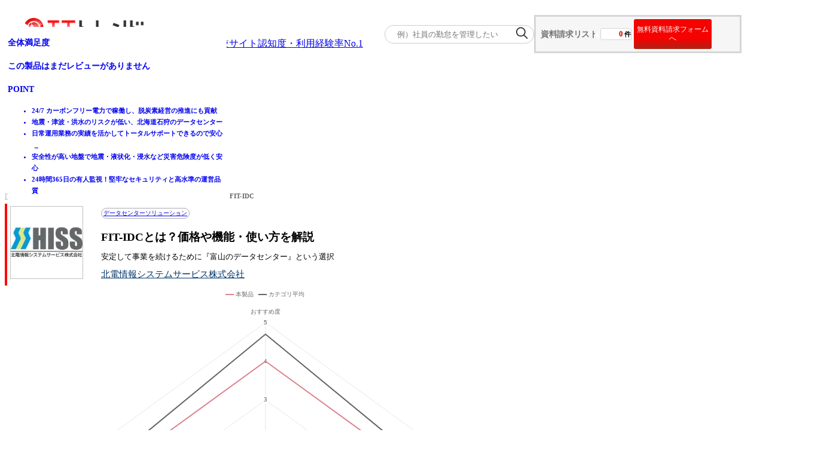

--- FILE ---
content_type: text/html; charset=utf-8
request_url: https://it-trend.jp/data_center/9160
body_size: 22184
content:
<!DOCTYPE html><html lang="ja"><head><meta charSet="utf-8" data-next-head=""/><title data-next-head="">FIT-IDCとは？価格・機能・使い方を解説｜ITトレンド</title><meta content="安定して事業を続けるために『富山のデータセンター』という選択,北電情報システムサービス株式会社,データセンターソリューション" name="keywords" data-next-head=""/><meta content="FIT-IDCの紹介ページです。（提供元：北電情報システムサービス株式会社）価格（料金プラン）や機能・満足度を掲載しています。ITトレンドでは他社が提供するデータセンターソリューションと比較ができ、自社にあった製品を見つけることができます。" name="description" data-next-head=""/><meta content="summarylargeimage" name="twitter:card" data-next-head=""/><meta content="no-referrer-when-downgrade" name="referrer" data-next-head=""/><meta content="rc1p6gmdo282sl94iymnzy20c7pm40" name="facebook-domain-verification" data-next-head=""/><meta content="https://it-trend.jp/housing/9879" property="og:url" data-next-head=""/><meta content="https://static.it-trend.jp/ogp/top_og.jpg" property="og:image" data-next-head=""/><meta content="FIT-IDCとは？価格・機能・使い方を解説｜ITトレンド" property="og:title" data-next-head=""/><meta content="FIT-IDCの紹介ページです。（提供元：北電情報システムサービス株式会社）価格（料金プラン）や機能・満足度を掲載しています。ITトレンドでは他社が提供するデータセンターソリューションと比較ができ、自社にあった製品を見つけることができます。" property="og:description" data-next-head=""/><meta content="website" property="og:type" data-next-head=""/><meta content="ITトレンド" property="og:site_name" data-next-head=""/><meta content="ja_JP" property="og:locale" data-next-head=""/><meta content="1521261137961960" property="fb:app_id" data-next-head=""/><meta content="IT Trend" name="author" data-next-head=""/><meta content="width=device-width, initial-scale=1.0, minimum-scale=1.0, maximum-scale=5.0" name="viewport" data-next-head=""/><link href="/favicon.ico" rel="icon" data-next-head=""/><link href="https://it-trend.jp/housing/9879" rel="canonical" data-next-head=""/><link rel="preload" as="image" imageSrcSet="/_next/image?url=%2Fcommon%2Fheader%2FITTrend_logo_header1.png&amp;w=256&amp;q=75 1x, /_next/image?url=%2Fcommon%2Fheader%2FITTrend_logo_header1.png&amp;w=640&amp;q=75 2x" data-next-head=""/><link rel="preload" as="image" imageSrcSet="/_next/image?url=%2Fcommon%2Flogin_person.png&amp;w=384&amp;q=75 1x, /_next/image?url=%2Fcommon%2Flogin_person.png&amp;w=640&amp;q=75 2x" data-next-head=""/><link rel="preload" href="/_next/static/css/aafbf21242e9ff4e.css" as="style"/><link rel="stylesheet" href="/_next/static/css/aafbf21242e9ff4e.css" data-n-g=""/><link rel="preload" href="/_next/static/css/445829b11b06b9f9.css" as="style"/><link rel="stylesheet" href="/_next/static/css/445829b11b06b9f9.css" data-n-p=""/><link rel="preload" href="/_next/static/css/7b9e8dbca82c2135.css" as="style"/><link rel="stylesheet" href="/_next/static/css/7b9e8dbca82c2135.css" data-n-p=""/><noscript data-n-css=""></noscript><script defer="" nomodule="" src="/_next/static/chunks/polyfills-42372ed130431b0a.js"></script><script src="/_next/static/chunks/webpack-215738e56210d613.js" defer=""></script><script src="/_next/static/chunks/framework-b9fd9bcc3ecde907.js" defer=""></script><script src="/_next/static/chunks/main-795d4a5f54178f47.js" defer=""></script><script src="/_next/static/chunks/pages/_app-b3f90d196f00c632.js" defer=""></script><script src="/_next/static/chunks/bab91655-167183573ed69427.js" defer=""></script><script src="/_next/static/chunks/8776cac6-e57cff7f50b4e880.js" defer=""></script><script src="/_next/static/chunks/7ec7ef95-3f080f0637a1ebc9.js" defer=""></script><script src="/_next/static/chunks/9f825079-87403f1be96ed3fb.js" defer=""></script><script src="/_next/static/chunks/01fdda4b-1fb6cedc3574b422.js" defer=""></script><script src="/_next/static/chunks/44f25b85-dd3c48e6a19e9aaa.js" defer=""></script><script src="/_next/static/chunks/c357c980-117e65c8709b1067.js" defer=""></script><script src="/_next/static/chunks/2913-482a77ed40385c5f.js" defer=""></script><script src="/_next/static/chunks/6988-104d099ba02c8973.js" defer=""></script><script src="/_next/static/chunks/9077-be3b96d3e4f5b6fb.js" defer=""></script><script src="/_next/static/chunks/6649-0eabeed1dda19376.js" defer=""></script><script src="/_next/static/chunks/4022-ae7b86b21d45ac46.js" defer=""></script><script src="/_next/static/chunks/4352-4636ffdfc3462aff.js" defer=""></script><script src="/_next/static/chunks/513-e2ae16c11130c7fc.js" defer=""></script><script src="/_next/static/chunks/7766-bd588a41875e4e66.js" defer=""></script><script src="/_next/static/chunks/2718-261cb175959e2085.js" defer=""></script><script src="/_next/static/chunks/2965-af222e51f1126a7d.js" defer=""></script><script src="/_next/static/chunks/8799-cba91d8b12d6e6d6.js" defer=""></script><script src="/_next/static/chunks/4777-ac5aa3cfa76d1959.js" defer=""></script><script src="/_next/static/chunks/3178-ecb8bf60c7ace06f.js" defer=""></script><script src="/_next/static/chunks/556-a753fd3b85396453.js" defer=""></script><script src="/_next/static/chunks/6110-2d37dcbce8d7e9bc.js" defer=""></script><script src="/_next/static/chunks/8710-d6bb23176d26e05d.js" defer=""></script><script src="/_next/static/chunks/pages/%5Buri%5D/%5Bproduct_id%5D-ad8146f38d6c09ba.js" defer=""></script><script src="/_next/static/aRcw-5U3pWR2MrD-F8O4E/_buildManifest.js" defer=""></script><script src="/_next/static/aRcw-5U3pWR2MrD-F8O4E/_ssgManifest.js" defer=""></script></head><body><div id="__next"><div class=""><div class="Header_header___um3c"><div class="Header_logo-banner__cjwNh"><a data-is-nplink="true" href="https://it-trend.jp/"><img alt="IT製品の比較サイト｜ITトレンド" width="200" height="50" decoding="async" data-nimg="1" style="color:transparent" srcSet="/_next/image?url=%2Fcommon%2Fheader%2FITTrend_logo_header1.png&amp;w=256&amp;q=75 1x, /_next/image?url=%2Fcommon%2Fheader%2FITTrend_logo_header1.png&amp;w=640&amp;q=75 2x" src="/_next/image?url=%2Fcommon%2Fheader%2FITTrend_logo_header1.png&amp;w=640&amp;q=75"/></a><div class="text-[13px] pb-[10px]"><a class="no-underline text-inherit font-bold" href="/news/6"><div><span>法人向けIT製品比較サイト</span><span class="text-[#fe1514] text-[20px] pl-[4px]">認知度・利用経験率No.1</span></div></a></div></div><div class="Header_cart__vC9L8"><div class="SearchKeyword_container__ifTas"><form id="searchKeywordHeader" method="get"><div class="SearchKeyword_form__1w7ty"><input class="SearchKeyword_input__FfNp4" name="keyword" placeholder="例）社員の勤怠を管理したい" type="text"/><button class="SearchKeyword_button__J28mu" type="submit"><img alt="" loading="lazy" width="20" height="20" decoding="async" data-nimg="1" style="color:transparent" srcSet="/_next/image?url=%2Fcommon%2Fsearch_icon.png&amp;w=32&amp;q=75 1x, /_next/image?url=%2Fcommon%2Fsearch_icon.png&amp;w=48&amp;q=75 2x" src="/_next/image?url=%2Fcommon%2Fsearch_icon.png&amp;w=48&amp;q=75"/></button></div></form></div><div class="HeaderOrderList_cartNavi__JBlXE"><div class="HeaderOrderList_cart__in6m_"><div class="HeaderOrderList_title__83Hw_">資料請求リスト</div><div class="HeaderOrderList_count__Nwzbg"><div class="HeaderOrderList_balloon__Py3jC"><span class="HeaderOrderList_num__pwRzQ">0</span><span>件</span></div></div><button class="HeaderOrderList_cta__TZx1P">無料資料請求フォームへ</button></div></div></div></div><div><ul class="flex justify-between items-center mx-auto my-5 w-[1200px] min-w-[1000px]"><li class="relative border-b-2 border-b-white border-solid flex-1 text-center py-2 HeaderNavigation_pseudo__mogUy"><a data-is-nplink="true" class="no-underline text-gray-700 font-bold text-sm block" href="https://it-trend.jp/">ホーム</a></li><li class="relative border-l border-l-gray-300 border-b-2 border-b-white border-solid flex-1 text-center py-2 HeaderNavigation_pseudo__mogUy"><a class="no-underline text-gray-700 font-bold text-sm block" href="https://it-trend.jp/category">製品を探す</a></li><li class="relative border-l border-l-gray-300 border-b-2 border-b-white border-solid flex-1 text-center py-2 HeaderNavigation_pseudo__mogUy"><a class="no-underline text-gray-700 font-bold text-sm block" href="https://it-trend.jp/ranking">ランキングから探す</a></li><li class="relative border-l border-l-gray-300 border-b-2 border-b-white border-solid flex-1 text-center py-2 HeaderNavigation_pseudo__mogUy"><a class="no-underline text-gray-700 font-bold text-sm block" href="https://it-trend.jp/article">記事を読む</a></li><li class="relative border-l border-l-gray-300 border-b-2 border-b-white border-solid flex-1 text-center py-2 HeaderNavigation_pseudo__mogUy"><a class="no-underline text-gray-700 font-bold text-sm block" href="https://it-trend.jp/help/guide">はじめての方へ</a></li><li class="group relative border-l border-l-gray-300 border-b-2 border-b-white border-solid flex-1 text-center py-2 HeaderNavigation_pseudo__mogUy"><span class="no-underline text-gray-700 font-bold text-sm block">掲載について</span><div class="hidden group-hover:block"><ul class="absolute top-[37.5px] left-5 bg-white w-[120%] z-10"><li class="bg-gray-100 border-t border-t-red-500 hover:bg-gray-200"><a class="no-underline text-gray-700 font-bold text-sm flex items-center p-3 w-full" href="https://service.it-trend.jp/service/it-trend?utm_source=it-trend&amp;utm_medium=site&amp;utm_campaign=globalnav" rel="noopener" target="_blank">ITトレンドへの掲載<svg aria-hidden="true" focusable="false" data-prefix="fas" data-icon="circle-chevron-right" class="svg-inline--fa fa-circle-chevron-right text-red-600 w-4 h-4 ml-auto" role="img" xmlns="http://www.w3.org/2000/svg" viewBox="0 0 512 512"><path fill="currentColor" d="M0 256a256 256 0 1 0 512 0A256 256 0 1 0 0 256zM241 377c-9.4 9.4-24.6 9.4-33.9 0s-9.4-24.6 0-33.9l87-87-87-87c-9.4-9.4-9.4-24.6 0-33.9s24.6-9.4 33.9 0L345 239c9.4 9.4 9.4 24.6 0 33.9L241 377z"></path></svg></a></li><li class="bg-gray-100 flex mt-[0.5px] hover:bg-gray-200"><a class="no-underline text-gray-700 font-bold text-sm flex items-center p-3 w-full" href="https://service.it-trend.jp/service/it-trend-expo?utm_source=it-trend&amp;utm_medium=site&amp;utm_campaign=globalnav" rel="noopener" target="_blank">イベントでリード獲得<svg aria-hidden="true" focusable="false" data-prefix="fas" data-icon="circle-chevron-right" class="svg-inline--fa fa-circle-chevron-right text-red-600 w-4 h-4 ml-auto" role="img" xmlns="http://www.w3.org/2000/svg" viewBox="0 0 512 512"><path fill="currentColor" d="M0 256a256 256 0 1 0 512 0A256 256 0 1 0 0 256zM241 377c-9.4 9.4-24.6 9.4-33.9 0s-9.4-24.6 0-33.9l87-87-87-87c-9.4-9.4-9.4-24.6 0-33.9s24.6-9.4 33.9 0L345 239c9.4 9.4 9.4 24.6 0 33.9L241 377z"></path></svg></a></li></ul></div></li><li class="relative border-l border-l-gray-300 border-b-2 border-b-white border-solid flex-1 text-center py-2 HeaderNavigation_pseudo__mogUy"><a class="no-underline text-gray-700 font-bold text-sm block" href="https://biz-play.com/?utm_source=it-trend&amp;utm_medium=site&amp;utm_campaign=grobalnav" rel="noopener" target="_blank">動画で学ぶ</a></li></ul></div></div><div class="container mx-auto max-w-[1200px] w-full font-meiryo "><div class="Pc_pc__0z2Bn"><div><nav aria-label="Breadcrumb"><ol class="Breadcrumb_breadcrumb-list__t9mhs"><li class="Breadcrumb_breadcrumb-item__4wYGx"><div class="inline-flex"><a href="https://it-trend.jp/">IT製品比較TOP</a><img alt="" loading="lazy" width="7" height="7" decoding="async" data-nimg="1" class="Breadcrumb_arrow-space__CPUOM" style="color:transparent" srcSet="/_next/image?url=%2Fcommon%2Fbreadcrumb%2Farrow.png&amp;w=16&amp;q=75 1x" src="/_next/image?url=%2Fcommon%2Fbreadcrumb%2Farrow.png&amp;w=16&amp;q=75"/></div></li><li class="Breadcrumb_breadcrumb-item__4wYGx"><div class="inline-flex"><a href="/category/data_center_server">データセンター</a><img alt="" loading="lazy" width="7" height="7" decoding="async" data-nimg="1" class="Breadcrumb_arrow-space__CPUOM" style="color:transparent" srcSet="/_next/image?url=%2Fcommon%2Fbreadcrumb%2Farrow.png&amp;w=16&amp;q=75 1x" src="/_next/image?url=%2Fcommon%2Fbreadcrumb%2Farrow.png&amp;w=16&amp;q=75"/></div></li><li class="Breadcrumb_breadcrumb-item__4wYGx"><div class="inline-flex"><a href="/data_center">データセンターソリューション</a><img alt="" loading="lazy" width="7" height="7" decoding="async" data-nimg="1" class="Breadcrumb_arrow-space__CPUOM" style="color:transparent" srcSet="/_next/image?url=%2Fcommon%2Fbreadcrumb%2Farrow.png&amp;w=16&amp;q=75 1x" src="/_next/image?url=%2Fcommon%2Fbreadcrumb%2Farrow.png&amp;w=16&amp;q=75"/></div></li><li class="Breadcrumb_breadcrumb-item__4wYGx"><span>FIT-IDC</span></li></ol></nav></div><div class="flex" id="detail"><main><div class="mb-4"></div><div class="Title_product-header__8zPvP"><div class="Title_image-wrapper__SxEcb"><img alt="FIT-IDC" loading="lazy" height="120" src="https://cdn.it-trend.jp/products/9160/current/logo?1764831611" width="120"/></div><div class="Title_title-wrapper__lrM_r"><a data-is-nplink="true" class="Title_category-name__e1ukr" href="/data_center">データセンターソリューション</a><h1 class="Title_product-name__XdBGV">FIT-IDCとは？価格や機能・使い方を解説</h1><p class="Title_product-catch-line__tD2MV">安定して事業を続けるために『富山のデータセンター』という選択</p><a class="Title_company-name__GSwjm" href="#company">北電情報システムサービス株式会社</a></div></div><div class="flex"><div class="w-[40%]"><div class="text-center w-full"><div class="inline-flex font-bold text-xl items-center"><svg stroke="currentColor" fill="currentColor" stroke-width="0" viewBox="0 0 24 24" height="1em" width="1em" xmlns="http://www.w3.org/2000/svg"><path d="M6.45455 19L2 22.5V4C2 3.44772 2.44772 3 3 3H21C21.5523 3 22 3.44772 22 4V18C22 18.5523 21.5523 19 21 19H6.45455ZM5.76282 17H20V5H4V18.3851L5.76282 17ZM11 10H13V12H11V10ZM7 10H9V12H7V10ZM15 10H17V12H15V10Z"></path></svg><a data-is-nplink="true" class="text-anchor-blue ml-[6px]" href="/data_center/9160/review">全体満足度</a><span class="text-it-tertiary-300 whitespace-nowrap">★★★★</span><span class="text-it-gray-400 whitespace-nowrap">☆</span><span>4.0</span><span class="text-[10px] ml-1">(<!-- -->1<!-- -->件)</span></div><div class="text-it-gray-500 inline-flex font-bold text-base">カテゴリ平均満足度<span class="text-it-tertiary-300 whitespace-nowrap">★★★★</span><span class="text-it-gray-400 whitespace-nowrap">☆</span><span>4.7</span></div></div></div><div class="Pc_right-contents__U6zOX"><div><div class="OrderCartArea_add-to-cart__IKSx6"><button class="OrderCartArea_add-button__ouR8I  AB_23568_B-detail"><svg aria-hidden="true" focusable="false" data-prefix="fas" data-icon="circle-plus" class="svg-inline--fa fa-circle-plus w-[16px] h-[16px] mr-2" role="img" xmlns="http://www.w3.org/2000/svg" viewBox="0 0 512 512"><path fill="currentColor" d="M256 512A256 256 0 1 0 256 0a256 256 0 1 0 0 512zM232 344l0-64-64 0c-13.3 0-24-10.7-24-24s10.7-24 24-24l64 0 0-64c0-13.3 10.7-24 24-24s24 10.7 24 24l0 64 64 0c13.3 0 24 10.7 24 24s-10.7 24-24 24l-64 0 0 64c0 13.3-10.7 24-24 24s-24-10.7-24-24z"></path></svg>リストに追加</button><div class="OrderCartArea_or__U1S4i">または</div><button class="OrderCartArea_quick-order__18E80 w-[40%]  AB_23568_B-detail">すぐに資料請求する</button></div></div><div class="rounded-lg mt-4 py-5 px-6 border-2 border-solid border-it-gray-200"><div class="inline-block text-center w-full"><p class="text-xl sm:text-base font-bold">サービス選定にお迷いの方 <br class="lg:hidden"/>は無料の一括資料請求で比較！</p><p class="text-xs">ITトレンドがおすすめするサービスを <br class="lg:hidden"/>まとめて資料請求できます</p></div><div class="w-full mt-3 sm:text-left text-center"><a data-is-nplink="true" rel="noopener noreferrer" target="_blank" href="/data_center/7364"><img alt="ビジネスiDC" loading="lazy" class="inline-block shadow-sm mr-3 mb-3 sm:mb-0" height="80" src="https://cdn.it-trend.jp/products/7364/current/logo?1764034521" width="80"/></a><a data-is-nplink="true" rel="noopener noreferrer" target="_blank" href="/data_center/9555"><img alt="S-Port データセンターサービス" loading="lazy" class="inline-block shadow-sm mr-3 mb-3 sm:mb-0" height="80" src="https://cdn.it-trend.jp/products/9555/current/logo?1644914201" width="80"/></a><a data-is-nplink="true" rel="noopener noreferrer" target="_blank" href="/data_center/10700"><img alt="東京・大阪エリア　MCDRコロケーションソリューション" loading="lazy" class="inline-block shadow-sm mr-3 mb-3 sm:mb-0" height="80" src="https://cdn.it-trend.jp/products/10700/current/logo?1710208350" width="80"/></a><button class="block sm:inline w-4/5 sm:w-4/12 rounded-3xl border border-solid border-it-dark-red-700 py-2 my-5 mx-auto sm:mx-2.5 text-white font-bold sm:text-[13px] hover:opacity-70 bg-linear-to-b from-it-primary-350 to-it-primary-900">まとめて資料請求</button></div></div><div class="justify-end"></div><div class="mt-3 flex justify-end"><div class="inline-flex items-center"><img alt="公式情報掲載" loading="lazy" width="28" height="28" decoding="async" data-nimg="1" class="h-7 w-7 flex-shrink-0 mr-1" style="color:transparent" srcSet="/_next/image?url=%2F__next%2Fofficial%2Ficon2.png&amp;w=32&amp;q=75 1x, /_next/image?url=%2F__next%2Fofficial%2Ficon2.png&amp;w=64&amp;q=75 2x" src="/_next/image?url=%2F__next%2Fofficial%2Ficon2.png&amp;w=64&amp;q=75"/><span class="font-medium text-sm text-it-gray-700 whitespace-nowrap mr-3">公式情報掲載</span><span class="text-xs text-it-gray-700">本ページは提供企業より公式情報を提供いただいています。<br/>※レビューはITトレンド独自調査によるものです。</span></div></div></div></div><div class="mt-8 mb-5 w-full"><div class="border border-[#ed6565] border-dashed rounded-sm p-5 bg-white relative"><div class="absolute -top-3 left-5 flex items-center gap-3"><h3 class="text-[#ed6565] font-bold text-base whitespace-nowrap bg-white px-2">FIT-IDC<!-- -->のポイント</h3><div class="w-16 border-t border-dashed border-[#ed6565]"></div></div><div class="mb-5 mt-2"><div class="flex mb-3"><span class="inline-flex items-center justify-center w-5 h-5 rounded-full bg-[#ed6565] text-white text-sm font-bold mr-3 flex-shrink-0 mt-0.5">1</span><span class="text-sm font-bold leading-relaxed">リスクにも備えた優れた立地環境</span></div><div class="flex mb-3"><span class="inline-flex items-center justify-center w-5 h-5 rounded-full bg-[#ed6565] text-white text-sm font-bold mr-3 flex-shrink-0 mt-0.5">2</span><span class="text-sm font-bold leading-relaxed">高いシステム運用能力</span></div><div class="flex mb-3"><span class="inline-flex items-center justify-center w-5 h-5 rounded-full bg-[#ed6565] text-white text-sm font-bold mr-3 flex-shrink-0 mt-0.5">3</span><span class="text-sm font-bold leading-relaxed">設備面も高信頼性を確保</span></div></div><p class="text-xs leading-relaxed mb-3 whitespace-pre-line">2025年4月より、ハウジングサービスエリアを増床!!
お客様の事業継続計画を支援するため、富山を拠点とするデータセンター「FIT-IDC」にて、高い安全性と信頼性を確保したサービスを提供します。</p></div></div><div class="w-full mb-5 bg-[#f6f6f6] py-3 px-4 flex flex-wrap items-center gap-x-4 gap-y-2"><div class="font-bold text-sm">対応機能</div><div class="flex items-center gap-2"><svg aria-hidden="true" focusable="false" data-prefix="far" data-icon="check" class="svg-inline--fa fa-check w-4 h-4 text-[#ed6565] flex-shrink-0" role="img" xmlns="http://www.w3.org/2000/svg" viewBox="0 0 448 512"><path fill="currentColor" d="M441 103c9.4 9.4 9.4 24.6 0 33.9L177 401c-9.4 9.4-24.6 9.4-33.9 0L7 265c-9.4-9.4-9.4-24.6 0-33.9s24.6-9.4 33.9 0l119 119L407 103c9.4-9.4 24.6-9.4 33.9 0z"></path></svg><span class="text-sm">サーバ管理</span></div><div class="flex items-center gap-2"><svg aria-hidden="true" focusable="false" data-prefix="far" data-icon="check" class="svg-inline--fa fa-check w-4 h-4 text-[#ed6565] flex-shrink-0" role="img" xmlns="http://www.w3.org/2000/svg" viewBox="0 0 448 512"><path fill="currentColor" d="M441 103c9.4 9.4 9.4 24.6 0 33.9L177 401c-9.4 9.4-24.6 9.4-33.9 0L7 265c-9.4-9.4-9.4-24.6 0-33.9s24.6-9.4 33.9 0l119 119L407 103c9.4-9.4 24.6-9.4 33.9 0z"></path></svg><span class="text-sm">セキュリティ管理</span></div><div class="flex items-center gap-2"><span class="w-4 h-0.5 bg-gray-400 inline-block flex-shrink-0"></span><span class="text-sm">ネットワーク管理</span></div><div class="flex items-center gap-2"><span class="w-4 h-0.5 bg-gray-400 inline-block flex-shrink-0"></span><span class="text-sm">データバックアップ・リカバリ</span></div><div class="flex items-center gap-2"><span class="w-4 h-0.5 bg-gray-400 inline-block flex-shrink-0"></span><span class="text-sm">自動スケーリング</span></div><div class="flex items-center gap-2"><svg aria-hidden="true" focusable="false" data-prefix="far" data-icon="check" class="svg-inline--fa fa-check w-4 h-4 text-[#ed6565] flex-shrink-0" role="img" xmlns="http://www.w3.org/2000/svg" viewBox="0 0 448 512"><path fill="currentColor" d="M441 103c9.4 9.4 9.4 24.6 0 33.9L177 401c-9.4 9.4-24.6 9.4-33.9 0L7 265c-9.4-9.4-9.4-24.6 0-33.9s24.6-9.4 33.9 0l119 119L407 103c9.4-9.4 24.6-9.4 33.9 0z"></path></svg><span class="text-sm">モニタリング・アラート</span></div></div><div><nav class="sticky top-0 z-10"><div class="bg-white border-b flex flex-row pt-1 items-center"><button class="Label_tab-structure__qeJDr Label_active__nKDRh"><span class="text-sm px-4">製品</span></button><a data-is-nplink="true" class="Link_tab-structure__G0Gjs Link_content-exist-not-select__Lfcly" href="/data_center/9160/price"><span class="text-sm px-4">価格・料金</span></a><button class="Label_tab-structure__qeJDr Label_content-exist-not-select__6s1Mi"><span class="text-sm px-4">仕様・動作環境</span></button><a data-is-nplink="true" class="Link_tab-structure__G0Gjs Link_content-exist-not-select__Lfcly" href="/data_center/9160/review"><span class="text-sm px-4">口コミ</span></a><a data-is-nplink="true" class="Link_tab-structure__G0Gjs Link_content-not-exist__ak5Dd" href="https://it-trend.jp/data_center/9160/case"><span class="text-sm px-4">事例</span></a><a data-is-nplink="true" class="Link_tab-structure__G0Gjs Link_content-not-exist__ak5Dd" href="https://it-trend.jp/data_center/9160/faq"><span class="text-sm px-4">FAQ</span></a><button class="Label_tab-structure__qeJDr Label_content-not-exist__vN7bl"><span class="text-sm px-4">画面仕様</span></button><button class="Label_tab-structure__qeJDr Label_content-not-exist__vN7bl"><span class="text-sm px-4">連携ツール</span></button><button class="Label_tab-structure__qeJDr Label_content-exist-not-select__6s1Mi"><span class="text-sm px-4">サポート体制</span></button></div></nav><div class="w-full toc-contents"><div class="mx-auto w-[97%] pt-12"><p class="text-xs mx-3 text-right">2025年12月04日<!-- --> 最終更新</p><div class="bg-gray-100 p-[5%]"><div class="text-2xl font-bold mb-4">目次</div><div class="toc-list-container"></div></div><div class="mt-12"><div id="overview"><h2 class="H2BottomRedLine_h2__W2DQ5 text-lg" id="overview"><div class="flex items-center gap-2">製品概要<div class="pl-5"></div></div></h2><div class="mx-[10px] mb-5 border-[3px] border-[#ccc]"><table class="w-full border-collapse border border-white bg-white p-[3px]" summary="製品概要"><tbody><tr><th class="Overview_th__hw8J9">対象従業員規模</th><td class="Overview_td___yGOT">全ての規模に対応</td><th class="Overview_th__hw8J9">対象売上規模</th><td class="Overview_td___yGOT">全ての規模に対応</td></tr><tr><th class="Overview_th__hw8J9">対象業種</th><td class="Overview_td___yGOT" colSpan="3">全業種対応</td></tr><tr><th class="Overview_th__hw8J9">提供形態</th><td class="Overview_td___yGOT" colSpan="3">サービス</td></tr><tr><th class="Overview_th__hw8J9">参考価格</th><td class="Overview_td___yGOT" colSpan="3">別途お問い合わせ</td></tr><tr><th class="Overview_th__hw8J9">サポート体制</th><td class="Overview_td___yGOT" colSpan="3">電話 / メール</td></tr><tr><th class="Overview_th__hw8J9">サポート対応時間/日</th><td class="Overview_td___yGOT" colSpan="3">24時間365日対応</td></tr></tbody></table></div></div></div><div><h2 class="H2BottomRedLine_h2__W2DQ5 text-lg" id="detail-info"><div class="flex items-center gap-2">製品詳細<div class="pl-5"></div></div></h2><p class="mb-4 text-green-700 font-bold ml-3 break-all">製品詳細</p><div class="mx-3 mb-10"><h3 aria-level="3" class="
      sm:border-l-4 sm:border-gray-400 sm:mb-5 sm:pl-2 sm:font-bold sm:border-l-[#b2b2b2]
      border-l-[5px] pl-[7px] mb-5 text-[16px] font-bold
      false
    }" id="detail-head-0">リスクにも備えた優れた立地環境</h3><p class="mb-5 text-sm">「FIT-IDC」は、富山を拠点とするデータセンターです。<br/>恐らく、多くの方が「何故、富山を拠点とするのか？」と思われることでしょう。<br/>そこには、３つの大きな理由があります。<br/><br/>1)災害リスクが低い<br/>日本において、避けて通れない問題が地震です。<br/>データセンター立地地点では、今後30年以内に震度6弱以上の大震災が発生する可能性は<br/>6％以下であるという情報が、J-SHISより出ています。<br/>また、南海トラフ巨大地震においても、影響が非常に少ない地域であると、内閣府が公表しています。<br/><br/>2)都市型リスクが低い<br/>データセンターがある地域は、国土交通省の発表によると<br/>全国で最も道路が整備された地域となっています。<br/>しかし人口密度が低いため、災害時の交通渋滞が少なく、有事の際も速やかに移動することが可能です。<br/><br/>3)距離感が適度である<br/>富山は、東京だけではなく大阪や名古屋といった都市を含めて、ほぼ等距離の場所にあります。<br/>移動時間の目安は、以下のとおりです。<br/>・東京：飛行機で約1時間、JRで約2時間<br/>・大阪：JRで約2時間40分<br/>・名古屋：JRで約3時間20分<br/><br/>意外だと思いますが、データセンターの拠点に富山を選ぶことが、<br/>リスク管理に直結します。</p><img alt="製品詳細-1" loading="lazy" class="w-[95%] h-auto mx-auto" height="300" src="https://cdn.it-trend.jp/product_page_info_details/17367/current/main?1738219177" width="800"/></div><div class="mx-3 mb-10"><h3 aria-level="3" class="
      sm:border-l-4 sm:border-gray-400 sm:mb-5 sm:pl-2 sm:font-bold sm:border-l-[#b2b2b2]
      border-l-[5px] pl-[7px] mb-5 text-[16px] font-bold
      false
    }" id="detail-head-1">高いシステム運用能力</h3><p class="mb-5 text-sm">では、データセンターを運営している北電情報システムサービス株式会社とは、どのような会社なのでしょうか？<br/><br/>まず、確固たる実績があります。<br/>創立以来、北陸電力の基幹業務を運用してきました。<br/>高い安全性と継続性が求められる業務です。<br/><br/>また、各種認定を取得し、ガイドラインにも準拠しています。<br/>・2000年：プライバシーマーク認定<br/>・2004年：情報セキュリティマネジメントシステム(ISO/IEC27001)認定<br/>・金融情報システムセンター安全対策基準（FISC）の設備基準に準拠（※自主評価）<br/><br/>このように、高い技術と豊富なノウハウの蓄積をもって、お客様に高品質なサービスを提供します。</p><img alt="製品詳細-2" loading="lazy" class="w-[95%] h-auto mx-auto" height="300" src="https://cdn.it-trend.jp/product_page_info_details/17368/current/main?1764831608" width="800"/></div><div class="mx-3 mb-10"><h3 aria-level="3" class="
      sm:border-l-4 sm:border-gray-400 sm:mb-5 sm:pl-2 sm:font-bold sm:border-l-[#b2b2b2]
      border-l-[5px] pl-[7px] mb-5 text-[16px] font-bold
      false
    }" id="detail-head-2">設備面も高信頼性を確保</h3><p class="mb-5 text-sm">立地が良く、高い技術を持ち合わせていても、心配になるのは建物そのものです。<br/>FIT-IDCでは、建物にも高信頼性を確保しています。<br/><br/>1)電気設備<br/>・データセンター品質の評価基準で国内有数のTier3です(一部はTire4です)<br/>・2つの変電所を使用し、受電を2系統化しています。<br/>・燃料供給事業者3社と、緊急時の優先供給を契約しています。<br/>・万が一停電が発生した場合にも、非常用発電機により、最大負荷時でも48時間の連続運転が可能です。<br/><br/>2)耐災害性<br/>・耐震性能は、5種類の基礎免震装置を採用し、震度7クラスの大地震に耐えられる性能です。<br/>・富山市のハザードマップにて想定されている冠水水位よりも十分な高さに敷地を造成し、<br/>　更に受電設備は2階に設置しています。<br/><br/>3)場所の選定<br/>液状化の恐れがないエリアを選定しています。<br/>海抜は約30m、海岸からの距離は約13kmです。<br/><br/>4)環境への配慮<br/>外気冷房や太陽光発電等を併用し、二酸化炭素の排出を削減しています。<br/>また、エネルギー効率指数は、目標値をPUE1.5以下としています。</p><img alt="製品詳細-3" loading="lazy" class="w-[95%] h-auto mx-auto" height="300" src="https://cdn.it-trend.jp/product_page_info_details/17369/current/main?1560254964" width="800"/></div></div><div class=""><div><div class="OrderCartArea_add-to-cart__IKSx6"><button class="OrderCartArea_add-button__ouR8I  AB_23568_B-detail"><svg aria-hidden="true" focusable="false" data-prefix="fas" data-icon="circle-plus" class="svg-inline--fa fa-circle-plus w-[16px] h-[16px] mr-2" role="img" xmlns="http://www.w3.org/2000/svg" viewBox="0 0 512 512"><path fill="currentColor" d="M256 512A256 256 0 1 0 256 0a256 256 0 1 0 0 512zM232 344l0-64-64 0c-13.3 0-24-10.7-24-24s10.7-24 24-24l64 0 0-64c0-13.3 10.7-24 24-24s24 10.7 24 24l0 64 64 0c13.3 0 24 10.7 24 24s-10.7 24-24 24l-64 0 0 64c0 13.3-10.7 24-24 24s-24-10.7-24-24z"></path></svg>リストに追加</button><div class="OrderCartArea_or__U1S4i">または</div><button class="OrderCartArea_quick-order__18E80 w-[40%]  AB_23568_B-detail">すぐに資料請求する</button></div></div></div><div class="mt-12"><h2 class="H2BottomRedLine_h2__W2DQ5 text-lg" id="specification"><div class="flex items-center gap-2">仕様・動作環境<div class="pl-5"></div></div></h2><div class="mx-3"><p class="mb-4 text-green-700 font-bold ml-3 break-all">サービス品目</p><div class="mt-5"><table class="w-full border-collapse border-[3px] border-solid border-[#ccc]"><colgroup><col width="23%"/><col width="77%"/></colgroup><thead><tr><th class="bg-[#666] border-dotted text-white font-bold p-2.5 text-left text-sm" colSpan="2">その他</th></tr></thead><tbody><tr><th class="bg-gray-100 border border-dotted border-gray-300 font-normal p-2.5 text-left text-sm">ハウジング</th><td class="bg-white border-b border-dotted border-gray-300 text-xs p-2.5">初期工事 ：200V電源や電源冗長構成は、初期電源工事として提供。三相200Vは個別対応<br/>1ラック(47U)：電源容量；2kVA，3kVA，4kVA，6kVA，8kVA<br/>1/2ラック(23U)：標準電源容量；1kVA，2kVA，3kVA，4kVA<br/>1/4ラック(11U) ：標準電源容量；1kVA，2kVA，3kVA</td></tr></tbody><tbody><tr><th class="bg-gray-100 border border-dotted border-gray-300 font-normal p-2.5 text-left text-sm">ケージング</th><td class="bg-white border-b border-dotted border-gray-300 text-xs p-2.5">柵で囲まれたスペース（22㎡、7ラック相当）の提供、<br/>ケージ方式：金網ケージ＋鍵付き扉</td></tr></tbody><tbody><tr><th class="bg-gray-100 border border-dotted border-gray-300 font-normal p-2.5 text-left text-sm">コロケーション</th><td class="bg-white border-b border-dotted border-gray-300 text-xs p-2.5">完全に部屋として仕切られたスペース（200㎡、80ラック相当）の提供</td></tr></tbody></table></div><div class="mt-5"><table class="w-full border-collapse border-[3px] border-solid border-[#ccc]"><colgroup><col width="23%"/><col width="77%"/></colgroup><thead><tr><th class="bg-[#666] border-dotted text-white font-bold p-2.5 text-left text-sm" colSpan="2">補足スペック</th></tr></thead><tbody><tr><th class="bg-gray-100 border border-dotted border-gray-300 font-normal p-2.5 text-left text-sm">対応デバイス</th><td class="bg-white border-b border-dotted border-gray-300 text-xs p-2.5">PC</td></tr><tr><th class="bg-gray-100 border border-dotted border-gray-300 font-normal p-2.5 text-left text-sm">API連携可否</th><td class="bg-white border-b border-dotted border-gray-300 text-xs p-2.5">不可</td></tr><tr><th class="bg-gray-100 border border-dotted border-gray-300 font-normal p-2.5 text-left text-sm">導入企業カスタム有無</th><td class="bg-white border-b border-dotted border-gray-300 text-xs p-2.5">不可</td></tr><tr><th class="bg-gray-100 border border-dotted border-gray-300 font-normal p-2.5 text-left text-sm">セキュリティ認証</th><td class="bg-white border-b border-dotted border-gray-300 text-xs p-2.5">ISO/IEC 27001 / プライバシーマーク</td></tr></tbody></table></div></div></div><div class="mt-12"><h2 class="H2BottomRedLine_h2__W2DQ5 text-lg" id="review"><div class="flex items-center gap-2">評判・口コミ<div class="pl-5"></div></div></h2><div class="flex items-center justify-between mx-3 mb-7"><div class="text-[#707070] text-[0px] font-bold flex"><div class="inline-block text-xl mr-2.5">全体満足度</div><div class="StarRating_star__tuJaL text-2xl"><div class="StarRating_star__empty__uE5aW">☆☆☆☆☆</div><div class="StarRating_star__filled__g3WGm text-[#fc3]" style="width:80%">★★★★★</div></div><span class="text-xl mx-2.5">4</span><div class="inline-block ml-[5px] flex items-center"><svg stroke="currentColor" fill="currentColor" stroke-width="0" viewBox="0 0 24 24" color="#d6d6d6" style="color:#d6d6d6" height="21" width="21" xmlns="http://www.w3.org/2000/svg"><path d="M6.45455 19L2 22.5V4C2 3.44772 2.44772 3 3 3H21C21.5523 3 22 3.44772 22 4V18C22 18.5523 21.5523 19 21 19H6.45455ZM5.76282 17H20V5H4V18.3851L5.76282 17ZM11 10H13V12H11V10ZM7 10H9V12H7V10ZM15 10H17V12H15V10Z"></path></svg><a data-is-nplink="true" class="text-[#016699] text-sm ml-1.5 underline" href="/data_center/9160?viewport=pc#">全<!-- -->1<!-- -->件の口コミを読む</a></div></div><a class="flex items-center justify-between text-[#016699] text-sm font-bold transition-all duration-300 ease-in-out hover:text-[#089ad1]" href="/data_center/9160/review">詳しい評判・口コミを見る<svg aria-hidden="true" focusable="false" data-prefix="fas" data-icon="angle-right" class="svg-inline--fa fa-angle-right ml-3 w-6 h-6" role="img" xmlns="http://www.w3.org/2000/svg" viewBox="0 0 320 512"><path fill="currentColor" d="M278.6 233.4c12.5 12.5 12.5 32.8 0 45.3l-160 160c-12.5 12.5-32.8 12.5-45.3 0s-12.5-32.8 0-45.3L210.7 256 73.4 118.6c-12.5-12.5-12.5-32.8 0-45.3s32.8-12.5 45.3 0l160 160z"></path></svg></a></div><div class="mx-3"><div class="text-[#707070]"><div class="bg-[#f9f9f9] border border-[#f9f9f9] mb-5 px-4 py-2.5 transition-all duration-300 ease-in-out hover:bg-white hover:border hover:border-[#dddede]"><a class="no-underline text-[#707070] block" href="/data_center/9160/review/2542" rel="noopener noreferrer" target="_blank"><div class="text-base font-bold mb-2">バックアップサイトの利用として非常に魅力的</div><div class="text-sm line-clamp-2 mb-2.5 overflow-hidden">都内のデータセンターをすでに利用していますが、BCP対策として災害リスクの低いデータセンターを併用しています。コールドスタンバイ機を置くにはうってつけだと思います。</div><div class="flex items-center justify-between"><div class="text-xs font-bold flex items-center justify-between"><svg aria-hidden="true" focusable="false" data-prefix="far" data-icon="clock" class="svg-inline--fa fa-clock mr-2 w-[20px] h-[20px]" role="img" xmlns="http://www.w3.org/2000/svg" viewBox="0 0 512 512"><path fill="currentColor" d="M464 256A208 208 0 1 1 48 256a208 208 0 1 1 416 0zM0 256a256 256 0 1 0 512 0A256 256 0 1 0 0 256zM232 120l0 136c0 8 4 15.5 10.7 20l96 64c11 7.4 25.9 4.4 33.3-6.7s4.4-25.9-6.7-33.3L280 243.2 280 120c0-13.3-10.7-24-24-24s-24 10.7-24 24z"></path></svg>2020/09/03</div><div class="flex items-center justify-between"><div><div class="StarRating_star__tuJaL text-lg"><div class="StarRating_star__empty__uE5aW">☆☆☆☆☆</div><div class="StarRating_star__filled__g3WGm text-[#fc3]" style="width:80%">★★★★★</div></div><span class="text-lg font-bold ml-[5px]">4</span></div><div class="ml-2.5"><span class="text-sm">情報処理、ＳＩ、ソフトウェア<!-- -->/<!-- -->50名以上 100名未満</span></div></div></div></a></div></div></div></div><div class="mt-12"><h2 class="H2BottomRedLine_h2__W2DQ5 text-lg" id="company"><div class="flex items-center gap-2">企業情報<div class="pl-5"></div></div></h2></div><div class="mx-3 mb-5 border-[3px] border-[#ccc] "><table class="w-full border-collapse border border-white bg-white"><colgroup><col class="w-[17%]"/><col class="w-[83%]"/></colgroup><tbody><tr class="Company_row__CRyHE"><th>会社名</th><td>北電情報システムサービス株式会社</td></tr><tr class="Company_row__CRyHE"><th>住所</th><td>〒930-0004 富山県富山市桜橋通り3番1号（富山電気ビル2階）</td></tr><tr class="Company_row__CRyHE"><th>設立年月</th><td>昭和62年4月1日</td></tr><tr class="Company_row__CRyHE"><th>従業員数</th><td>354名（2022年4月1日現在）</td></tr><tr class="Company_row__CRyHE"><th>資本金</th><td>5,000万円（授権資本2億円）</td></tr><tr class="Company_row__CRyHE"><th>事業内容</th><td class="whitespace-pre-wrap">システムの構築と保守・運用、及び機器販売、
データセンターサービス（クラウド、ハウジング）、
インターネットサービス、セキュリティサービス、その他</td></tr><tr class="Company_row__CRyHE"><th>代表者名</th><td>多賀　淳二</td></tr></tbody></table></div><div><div class=""><div><div class="OrderCartArea_add-to-cart__IKSx6"><button class="OrderCartArea_add-button__ouR8I  AB_23568_B-detail"><svg aria-hidden="true" focusable="false" data-prefix="fas" data-icon="circle-plus" class="svg-inline--fa fa-circle-plus w-[16px] h-[16px] mr-2" role="img" xmlns="http://www.w3.org/2000/svg" viewBox="0 0 512 512"><path fill="currentColor" d="M256 512A256 256 0 1 0 256 0a256 256 0 1 0 0 512zM232 344l0-64-64 0c-13.3 0-24-10.7-24-24s10.7-24 24-24l64 0 0-64c0-13.3 10.7-24 24-24s24 10.7 24 24l0 64 64 0c13.3 0 24 10.7 24 24s-10.7 24-24 24l-64 0 0 64c0 13.3-10.7 24-24 24s-24-10.7-24-24z"></path></svg>リストに追加</button><div class="OrderCartArea_or__U1S4i">または</div><button class="OrderCartArea_quick-order__18E80 w-[40%]  AB_23568_B-detail">すぐに資料請求する</button></div></div></div><div class="text-center py-6">サービス選定にお迷いの方は便利な無料の一括資料請求をご利用ください</div><div class=""><div class="whitespace-nowrap"><a data-is-nplink="true" class="relative" rel="noopener noreferrer" target="_blank" href="/data_center/7364"><img alt="ビジネスiDC" loading="lazy" class="inline-block shadow-sm mr-3 " height="80" src="https://cdn.it-trend.jp/products/7364/current/logo?1764034521" width="80"/><div class=" Tooltip_tooltip__JOXMy hidden"><div><p class="text-sm mt-2 break-words whitespace-normal w-full">全国80拠点以上のデータセンターから検討できる！</p><div class="flex font-bold items-baseline mt-2"><p class="mt-1 text-xs">全体満足度</p><p class="text-xs text-[#a5a5a5] pl-6">この製品はまだレビューがありません</p></div><div class="border-t border-[hsla(0,82%,76%,0.9)] text-[11px] my-3 pt-2.5 px-[3px] relative"><div class="absolute text-[15px] left-[8%] -top-3.5 text-red-300/90"><span class="bg-white block text-[11px] p-1 relative">POINT</span></div><ul class="px-4"><li class="Tooltip_review-point__yWKcv">専門アドバイザーが最適なデータセンターをご提案</li><li class="Tooltip_review-point__yWKcv">日本全国80ヵ所以上のデータセンターをご案内できます</li><li class="Tooltip_review-point__yWKcv">データセンター×クラウドのハイブリッドも提案可能</li></ul></div></div></div></a><a data-is-nplink="true" class="relative" rel="noopener noreferrer" target="_blank" href="/data_center/9555"><img alt="S-Port データセンターサービス" loading="lazy" class="inline-block shadow-sm mr-3 " height="80" src="https://cdn.it-trend.jp/products/9555/current/logo?1644914201" width="80"/><div class=" Tooltip_tooltip__JOXMy hidden"><div><p class="text-sm mt-2 break-words whitespace-normal w-full">高品質＆低コストを重視した</p><div class="flex font-bold items-baseline mt-2"><p class="mt-1 text-xs">全体満足度</p><p class="text-xs text-[#a5a5a5] pl-6">この製品はまだレビューがありません</p></div><div class="border-t border-[hsla(0,82%,76%,0.9)] text-[11px] my-3 pt-2.5 px-[3px] relative"><div class="absolute text-[15px] left-[8%] -top-3.5 text-red-300/90"><span class="bg-white block text-[11px] p-1 relative">POINT</span></div><ul class="px-4"><li class="Tooltip_review-point__yWKcv">1/4・1/2ラックなど、小規模な案件にも柔軟に対応可能</li><li class="Tooltip_review-point__yWKcv">高電力提供可能な都心型データセンターを低価格で提供</li><li class="Tooltip_review-point__yWKcv">マルチキャリア対応/インターネット/24時間監視運用サービス提供</li></ul></div></div></div></a><a data-is-nplink="true" class="relative" rel="noopener noreferrer" target="_blank" href="/data_center/10700"><img alt="東京・大阪エリア　MCDRコロケーションソリューション" loading="lazy" class="inline-block shadow-sm mr-3 " height="80" src="https://cdn.it-trend.jp/products/10700/current/logo?1710208350" width="80"/><div class=" Tooltip_tooltip__JOXMy hidden"><div><p class="text-sm mt-2 break-words whitespace-normal w-full"></p><div class="flex font-bold items-baseline mt-2"><p class="mt-1 text-xs">全体満足度</p><p class="text-xs text-[#a5a5a5] pl-6">この製品はまだレビューがありません</p></div><div class="border-t border-[hsla(0,82%,76%,0.9)] text-[11px] my-3 pt-2.5 px-[3px] relative"><div class="absolute text-[15px] left-[8%] -top-3.5 text-red-300/90"><span class="bg-white block text-[11px] p-1 relative">POINT</span></div><ul class="px-4"><li class="Tooltip_review-point__yWKcv">ミッションクリティカルデータの安全性、可用性を担保する設計</li><li class="Tooltip_review-point__yWKcv">将来の拡張要件に対応した大容量電源を提供可能</li><li class="Tooltip_review-point__yWKcv">大阪中心部から約20km、東京エリアと共に災害リスクの低い地域</li></ul></div></div></div></a><a data-is-nplink="true" class="relative" rel="noopener noreferrer" target="_blank" href="/data_center/11166"><img alt="業務代行サービス" loading="lazy" class="inline-block shadow-sm mr-3 " height="80" src="https://cdn.it-trend.jp/products/11166/current/logo?1644914201" width="80"/><div class=" Tooltip_tooltip__JOXMy hidden"><div><p class="text-sm mt-2 break-words whitespace-normal w-full">テレワーク普及によるオフィスのお悩み解決</p><div class="flex font-bold items-baseline mt-2"><p class="mt-1 text-xs">全体満足度</p><p class="text-xs text-[#a5a5a5] pl-6">この製品はまだレビューがありません</p></div><div class="border-t border-[hsla(0,82%,76%,0.9)] text-[11px] my-3 pt-2.5 px-[3px] relative"><div class="absolute text-[15px] left-[8%] -top-3.5 text-red-300/90"><span class="bg-white block text-[11px] p-1 relative">POINT</span></div><ul class="px-4"><li class="Tooltip_review-point__yWKcv">引っ越しから日々のサーバー運用までトータルサポート</li><li class="Tooltip_review-point__yWKcv">業務サポートにより安心してテレワークが可能に</li><li class="Tooltip_review-point__yWKcv">電気代、オフィスの家賃など、運用コスト削減に効果絶大</li></ul></div></div></div></a><a data-is-nplink="true" class="relative" rel="noopener noreferrer" target="_blank" href="/data_center/15084"><img alt="IIJデータセンターサービス" loading="lazy" class="inline-block shadow-sm mr-3 " height="80" src="https://cdn.it-trend.jp/products/15084/current/logo?1702016745" width="80"/><div class=" Tooltip_tooltip__JOXMy hidden"><div><p class="text-sm mt-2 break-words whitespace-normal w-full"></p><div class="flex font-bold items-baseline mt-2"><p class="mt-1 text-xs">全体満足度</p><p class="text-xs text-[#a5a5a5] pl-6">この製品はまだレビューがありません</p></div><div class="border-t border-[hsla(0,82%,76%,0.9)] text-[11px] my-3 pt-2.5 px-[3px] relative"><div class="absolute text-[15px] left-[8%] -top-3.5 text-red-300/90"><span class="bg-white block text-[11px] p-1 relative">POINT</span></div><ul class="px-4"><li class="Tooltip_review-point__yWKcv">利便性の高い都市型センター、郊外型センター、海外にも展開中</li><li class="Tooltip_review-point__yWKcv">耐震・免震構造、24時間365日体制の設備など万全の体制でご提供</li><li class="Tooltip_review-point__yWKcv">構内配線に接続するだけで広帯域バックボーンへ接続可能</li></ul></div></div></div></a><a data-is-nplink="true" class="relative" rel="noopener noreferrer" target="_blank" href="/data_center/15628"><img alt="OC1 曽根崎データセンター" loading="lazy" class="inline-block shadow-sm mr-3 " height="80" src="https://cdn.it-trend.jp/products/15628/current/logo?1716862189" width="80"/><div class=" Tooltip_tooltip__JOXMy hidden"><div><p class="text-sm mt-2 break-words whitespace-normal w-full">メガクラウドとの接続点　大阪の都市型DC</p><div class="flex font-bold items-baseline mt-2"><p class="mt-1 text-xs">全体満足度</p><p class="text-xs text-[#a5a5a5] pl-6">この製品はまだレビューがありません</p></div><div class="border-t border-[hsla(0,82%,76%,0.9)] text-[11px] my-3 pt-2.5 px-[3px] relative"><div class="absolute text-[15px] left-[8%] -top-3.5 text-red-300/90"><span class="bg-white block text-[11px] p-1 relative">POINT</span></div><ul class="px-4"><li class="Tooltip_review-point__yWKcv">高品質で低遅延なネットワーク環境を構築</li><li class="Tooltip_review-point__yWKcv">大阪駅から徒歩約12分の都市型データセンター</li><li class="Tooltip_review-point__yWKcv">最新のファシリティ・セキュリティを誇る新しいデータセンター</li></ul></div></div></div></a><a data-is-nplink="true" class="relative" rel="noopener noreferrer" target="_blank" href="/data_center/16403"><img alt="御殿山データセンター" loading="lazy" class="inline-block shadow-sm mr-3 " height="80" src="https://cdn.it-trend.jp/products/16403/current/logo?1753773280" width="80"/><div class=" Tooltip_tooltip__JOXMy hidden"><div><p class="text-sm mt-2 break-words whitespace-normal w-full">品川駅より徒歩15分！御殿山データセンター</p><div class="flex font-bold items-baseline mt-2"><p class="mt-1 text-xs">全体満足度</p><p class="text-xs text-[#a5a5a5] pl-6">この製品はまだレビューがありません</p></div><div class="border-t border-[hsla(0,82%,76%,0.9)] text-[11px] my-3 pt-2.5 px-[3px] relative"><div class="absolute text-[15px] left-[8%] -top-3.5 text-red-300/90"><span class="bg-white block text-[11px] p-1 relative">POINT</span></div><ul class="px-4"><li class="Tooltip_review-point__yWKcv">品川駅より徒歩15分のビジネスに適した環境と利便性に優れた立地</li><li class="Tooltip_review-point__yWKcv">安全性が高い地盤で地震・液状化・浸水など災害危険度が低く安心</li><li class="Tooltip_review-point__yWKcv">24時間365日の有人監視！堅牢なセキュリティと高水準の運営品質</li></ul></div></div></div></a><a data-is-nplink="true" class="relative" rel="noopener noreferrer" target="_blank" href="/data_center/16676"><img alt="ゼロエミッション・データセンター 石狩（ZED石狩）" loading="lazy" class="inline-block shadow-sm mr-3 " height="80" src="https://cdn.it-trend.jp/products/16676/current/logo?1756185538" width="80"/><div class=" Tooltip_tooltip__JOXMy hidden"><div><p class="text-sm mt-2 break-words whitespace-normal w-full"></p><div class="flex font-bold items-baseline mt-2"><p class="mt-1 text-xs">全体満足度</p><p class="text-xs text-[#a5a5a5] pl-6">この製品はまだレビューがありません</p></div><div class="border-t border-[hsla(0,82%,76%,0.9)] text-[11px] my-3 pt-2.5 px-[3px] relative"><div class="absolute text-[15px] left-[8%] -top-3.5 text-red-300/90"><span class="bg-white block text-[11px] p-1 relative">POINT</span></div><ul class="px-4"><li class="Tooltip_review-point__yWKcv">24/7 カーボンフリー電力で稼働し、脱炭素経営の推進にも貢献</li><li class="Tooltip_review-point__yWKcv">地震・津波・洪水のリスクが低い、北海道石狩のデータセンター</li><li class="Tooltip_review-point__yWKcv">日常運用業務の実績を活かしてトータルサポートできるので安心</li></ul></div></div></div></a></div></div><div class="justify-end"></div></div></div></div><div class="bg-[#ffeff0] my-5 p-4 sm:px-6 sm:pt-1 sm:pb-5"><h2 class="sm:text-xl sm:text-[#333] sm:mb-7 mb-2 text-[#666] border-l-[5px] border-white mt-4 pl-[10px] font-bold">データセンターソリューション</h2><p class="font-bold mb-2 sm:text-[#333] text-[#666] sm:text-base text-sm">データセンターソリューション<!-- -->とは？</p><p class="mb-[10px] text-sm sm:text-[#333] text-[#666]">データセンターソリューションは、企業のITインフラを支えるデータセンターの構築・運用を包括的に支援するサービスです。主に情報システム部門で活用されサーバー、ストレージ、ネットワークなどのハードウェアだけでなく、セキュリティ対策、電力供給、空調管理、災害対策など、データセンターに必要なあらゆる要素を提供します。自社でデータセンターを保有・運用する負担を軽減し、コアビジネスに集中できます。</p><a class="text-anchor-blue no-underline text-sm hover:text-[#069]" href="https://it-trend.jp/data_center/article/53-0011">比較表つきの解説記事はこちら<br/>【首都・地方別】データセンター比較10選！料金相場や選び方も徹底解説</a></div><div class="mt-12"><h2 class="H2BottomRedLine_h2__W2DQ5 text-lg" id=""><div class="flex items-center gap-2">『FIT-IDC』とよく比較されているデータセンターソリューション<div class="pl-5"></div></div></h2><div class="w-full flex flex-wrap"><div class="text-xs mt-4 ml-4 w-[153px] inline-block"><div class="border border-[#DDDDDD]"><a data-is-nplink="true" href="/data_center/9555"><img alt="S-Port データセンターサービス" loading="lazy" class="hover:opacity-70" height="144" src="https://cdn.it-trend.jp/products/9555/current/logo?1748854078" width="151"/></a></div><button class="border border-solid rounded-md cursor-pointer flex justify-center text-[11px] whitespace-nowrap w-full border-none items-center bg-[#79ab1d] text-white px-6 py-2.5 mt-2.5 hover:bg-white hover:border hover:border-solid hover:border-[#79ab1d] hover:text-[#79ab1d]"><svg aria-hidden="true" focusable="false" data-prefix="fas" data-icon="circle-plus" class="svg-inline--fa fa-circle-plus w-[15px] h-[15px]" role="img" xmlns="http://www.w3.org/2000/svg" viewBox="0 0 512 512"><path fill="currentColor" d="M256 512A256 256 0 1 0 256 0a256 256 0 1 0 0 512zM232 344l0-64-64 0c-13.3 0-24-10.7-24-24s10.7-24 24-24l64 0 0-64c0-13.3 10.7-24 24-24s24 10.7 24 24l0 64 64 0c13.3 0 24 10.7 24 24s-10.7 24-24 24l-64 0 0 64c0 13.3-10.7 24-24 24s-24-10.7-24-24z"></path></svg>リストに追加</button><div class="mt-2 flex justify-center"></div><div class="break-normal w-36 h-8 text-[10px] mb-2.5 mt-2.5 text-left"><a data-is-nplink="true" class="text-anchor-blue" href="/data_center/9555">S-Port データセンターサービス</a></div></div><div class="text-xs mt-4 ml-4 w-[153px] inline-block"><div class="border border-[#DDDDDD]"><a data-is-nplink="true" href="/data_center/11166"><img alt="業務代行サービス" loading="lazy" class="hover:opacity-70" height="144" src="https://cdn.it-trend.jp/products/11166/current/logo?1748854078" width="151"/></a></div><button class="border border-solid rounded-md cursor-pointer flex justify-center text-[11px] whitespace-nowrap w-full border-none items-center bg-[#79ab1d] text-white px-6 py-2.5 mt-2.5 hover:bg-white hover:border hover:border-solid hover:border-[#79ab1d] hover:text-[#79ab1d]"><svg aria-hidden="true" focusable="false" data-prefix="fas" data-icon="circle-plus" class="svg-inline--fa fa-circle-plus w-[15px] h-[15px]" role="img" xmlns="http://www.w3.org/2000/svg" viewBox="0 0 512 512"><path fill="currentColor" d="M256 512A256 256 0 1 0 256 0a256 256 0 1 0 0 512zM232 344l0-64-64 0c-13.3 0-24-10.7-24-24s10.7-24 24-24l64 0 0-64c0-13.3 10.7-24 24-24s24 10.7 24 24l0 64 64 0c13.3 0 24 10.7 24 24s-10.7 24-24 24l-64 0 0 64c0 13.3-10.7 24-24 24s-24-10.7-24-24z"></path></svg>リストに追加</button><div class="mt-2 flex justify-center"></div><div class="break-normal w-36 h-8 text-[10px] mb-2.5 mt-2.5 text-left"><a data-is-nplink="true" class="text-anchor-blue" href="/data_center/11166">業務代行サービス</a></div></div><div class="text-xs mt-4 ml-4 w-[153px] inline-block"><div class="border border-[#DDDDDD]"><a data-is-nplink="true" href="/data_center/15084"><img alt="IIJデータセンターサービス" loading="lazy" class="hover:opacity-70" height="144" src="https://cdn.it-trend.jp/products/15084/current/logo?1748854078" width="151"/></a></div><button class="border border-solid rounded-md cursor-pointer flex justify-center text-[11px] whitespace-nowrap w-full border-none items-center bg-[#79ab1d] text-white px-6 py-2.5 mt-2.5 hover:bg-white hover:border hover:border-solid hover:border-[#79ab1d] hover:text-[#79ab1d]"><svg aria-hidden="true" focusable="false" data-prefix="fas" data-icon="circle-plus" class="svg-inline--fa fa-circle-plus w-[15px] h-[15px]" role="img" xmlns="http://www.w3.org/2000/svg" viewBox="0 0 512 512"><path fill="currentColor" d="M256 512A256 256 0 1 0 256 0a256 256 0 1 0 0 512zM232 344l0-64-64 0c-13.3 0-24-10.7-24-24s10.7-24 24-24l64 0 0-64c0-13.3 10.7-24 24-24s24 10.7 24 24l0 64 64 0c13.3 0 24 10.7 24 24s-10.7 24-24 24l-64 0 0 64c0 13.3-10.7 24-24 24s-24-10.7-24-24z"></path></svg>リストに追加</button><div class="mt-2 flex justify-center"></div><div class="break-normal w-36 h-8 text-[10px] mb-2.5 mt-2.5 text-left"><a data-is-nplink="true" class="text-anchor-blue" href="/data_center/15084">IIJデータセンターサービス</a></div></div><div class="text-xs mt-4 ml-4 w-[153px] inline-block"><div class="border border-[#DDDDDD]"><a data-is-nplink="true" href="/data_center/16676"><img alt="ゼロエミッション・データセンター 石狩（ZED石狩）" loading="lazy" class="hover:opacity-70" height="144" src="https://cdn.it-trend.jp/products/16676/current/logo?1759214213" width="151"/></a></div><button class="border border-solid rounded-md cursor-pointer flex justify-center text-[11px] whitespace-nowrap w-full border-none items-center bg-[#79ab1d] text-white px-6 py-2.5 mt-2.5 hover:bg-white hover:border hover:border-solid hover:border-[#79ab1d] hover:text-[#79ab1d]"><svg aria-hidden="true" focusable="false" data-prefix="fas" data-icon="circle-plus" class="svg-inline--fa fa-circle-plus w-[15px] h-[15px]" role="img" xmlns="http://www.w3.org/2000/svg" viewBox="0 0 512 512"><path fill="currentColor" d="M256 512A256 256 0 1 0 256 0a256 256 0 1 0 0 512zM232 344l0-64-64 0c-13.3 0-24-10.7-24-24s10.7-24 24-24l64 0 0-64c0-13.3 10.7-24 24-24s24 10.7 24 24l0 64 64 0c13.3 0 24 10.7 24 24s-10.7 24-24 24l-64 0 0 64c0 13.3-10.7 24-24 24s-24-10.7-24-24z"></path></svg>リストに追加</button><div class="mt-2 flex justify-center"></div><div class="break-normal w-36 h-8 text-[10px] mb-2.5 mt-2.5 text-left"><a data-is-nplink="true" class="text-anchor-blue" href="/data_center/16676">ゼロエミッション・データセンター 石狩（ZED石狩）</a></div></div><div class="text-xs mt-4 ml-4 w-[153px] inline-block"><div class="border border-[#DDDDDD]"><a data-is-nplink="true" href="/data_center/16403"><img alt="御殿山データセンター" loading="lazy" class="hover:opacity-70" height="144" src="https://cdn.it-trend.jp/products/16403/current/logo?1753773281" width="151"/></a></div><button class="border border-solid rounded-md cursor-pointer flex justify-center text-[11px] whitespace-nowrap w-full border-none items-center bg-[#79ab1d] text-white px-6 py-2.5 mt-2.5 hover:bg-white hover:border hover:border-solid hover:border-[#79ab1d] hover:text-[#79ab1d]"><svg aria-hidden="true" focusable="false" data-prefix="fas" data-icon="circle-plus" class="svg-inline--fa fa-circle-plus w-[15px] h-[15px]" role="img" xmlns="http://www.w3.org/2000/svg" viewBox="0 0 512 512"><path fill="currentColor" d="M256 512A256 256 0 1 0 256 0a256 256 0 1 0 0 512zM232 344l0-64-64 0c-13.3 0-24-10.7-24-24s10.7-24 24-24l64 0 0-64c0-13.3 10.7-24 24-24s24 10.7 24 24l0 64 64 0c13.3 0 24 10.7 24 24s-10.7 24-24 24l-64 0 0 64c0 13.3-10.7 24-24 24s-24-10.7-24-24z"></path></svg>リストに追加</button><div class="mt-2 flex justify-center"></div><div class="break-normal w-36 h-8 text-[10px] mb-2.5 mt-2.5 text-left"><a data-is-nplink="true" class="text-anchor-blue" href="/data_center/16403">御殿山データセンター</a></div></div></div></div><p class="text-xs mt-5 mb-12 sm:px-0 px-4">IT製品・サービスの比較・資料請求が無料でできる、ITトレンド。こちらのページは、<!-- -->北電情報システムサービス株式会社<!-- -->の 『<!-- -->安定して事業を続けるために『富山のデータセンター』という選択<!-- -->FIT-IDC<!-- -->』（<!-- -->データセンターソリューション<!-- -->）に関する詳細ページです。製品の概要、特徴、詳細な仕様や動作環境、提供元企業などの情報をまとめています。気になる製品は無料で資料請求できます。</p></div></main><aside><div class="sticky top-0 mb-5"><div class="border border-gray-200 mb-2"><div class="px-4 py-3 font-bold flex items-center justify-center border-b"><div class="flex items-center"><img alt="" loading="lazy" width="20" height="20" decoding="async" data-nimg="1" style="color:transparent" srcSet="/_next/image?url=%2F__next%2Fsidebar%2Fttl_side_sidebar_recommend_icon.svg&amp;w=32&amp;q=75 1x, /_next/image?url=%2F__next%2Fsidebar%2Fttl_side_sidebar_recommend_icon.svg&amp;w=48&amp;q=75 2x" src="/_next/image?url=%2F__next%2Fsidebar%2Fttl_side_sidebar_recommend_icon.svg&amp;w=48&amp;q=75"/><div class="pl-2 text-sm">カテゴリー関連製品・サービス</div></div></div><div class="px-4 py-2 border-t border-b text-center"><button class="CategoryRelatedProducts_bulk-order__u9hKT bg-red-600 text-white w-full py-2 rounded-xs font-medium hover:opacity-70">まとめて資料請求</button></div><div class="max-h-[300px] overflow-y-auto"><div class="flex p-2 border-b"><div class="w-3/12 flex items-center"><img alt="ビジネスiDC" loading="lazy" height="60" src="https://cdn.it-trend.jp/products/7364/current/logo?1764034521" width="60"/></div><div class="flex flex-col justify-between h-full w-9/12"><div><a class="text-indigo-800 font-bold text-sm" href="/data_center/7364/review">ビジネスiDC</a></div><div class="text-xs text-gray-500 py-1">株式会社 USEN ICT Solutions</div><div class="flex items-end"><div class="relative inline-block text-left"><div class="absolute top-0 left-0 text-gray-400" style="overflow:hidden;width:100%"><div style="white-space:nowrap;width:100%">☆☆☆☆☆</div></div><div class="text-yellow-400 overflow-hidden" style="position:relative;white-space:nowrap;width:0%;z-index:1">★★★★★</div><div class="absolute top-0 left-0 text-gray-400" style="clip-path:inset(0 100% 0 0);white-space:nowrap;width:100%">★★★★★</div></div><div class="font-bold ml-2">0</div><div class="flex text-xs pl-2"><svg class="review-rating-svg" height="15" viewBox="0 0 24 24" width="15" xmlns="http://www.w3.org/2000/svg"><path d="M0 0h24v24H0V0z" fill="none"></path><path d="M20 2H4c-1.1 0-2 .9-2 2v18l4-4h14c1.1 0 2-.9 2-2V4c0-1.1-.9-2-2-2zm0 14H6l-2 2V4h16v12zM7 9h2v2H7zm4 0h2v2h-2zm4 0h2v2h-2z"></path></svg><a data-is-nplink="true" class="underline" href="/data_center/7364/review">0<!-- -->件</a></div></div><div class="mt-auto pt-1"><button class="flex items-center justify-center w-full mt-1 py-2 px-4 rounded-md text-xs gap-1 bg-[#7aab1c] hover:text-[#7aab1c] hover:bg-[#fff] hover:border hover:border-[#7aab1c] text-white"><svg aria-hidden="true" focusable="false" data-prefix="fas" data-icon="circle-plus" class="svg-inline--fa fa-circle-plus w-[13px] h-[13px]" role="img" xmlns="http://www.w3.org/2000/svg" viewBox="0 0 512 512"><path fill="currentColor" d="M256 512A256 256 0 1 0 256 0a256 256 0 1 0 0 512zM232 344l0-64-64 0c-13.3 0-24-10.7-24-24s10.7-24 24-24l64 0 0-64c0-13.3 10.7-24 24-24s24 10.7 24 24l0 64 64 0c13.3 0 24 10.7 24 24s-10.7 24-24 24l-64 0 0 64c0 13.3-10.7 24-24 24s-24-10.7-24-24z"></path></svg>リストに追加</button></div></div></div><div class="flex p-2 border-b"><div class="w-3/12 flex items-center"><img alt="S-Port データセンターサービス" loading="lazy" height="60" src="https://cdn.it-trend.jp/products/9555/current/logo?1644914201" width="60"/></div><div class="flex flex-col justify-between h-full w-9/12"><div><a class="text-indigo-800 font-bold text-sm" href="/data_center/9555/review">S-Port データセンターサービス</a></div><div class="text-xs text-gray-500 py-1">鈴与シンワート株式会社 </div><div class="flex items-end"><div class="relative inline-block text-left"><div class="absolute top-0 left-0 text-gray-400" style="overflow:hidden;width:100%"><div style="white-space:nowrap;width:100%">☆☆☆☆☆</div></div><div class="text-yellow-400 overflow-hidden" style="position:relative;white-space:nowrap;width:0%;z-index:1">★★★★★</div><div class="absolute top-0 left-0 text-gray-400" style="clip-path:inset(0 100% 0 0);white-space:nowrap;width:100%">★★★★★</div></div><div class="font-bold ml-2">0</div><div class="flex text-xs pl-2"><svg class="review-rating-svg" height="15" viewBox="0 0 24 24" width="15" xmlns="http://www.w3.org/2000/svg"><path d="M0 0h24v24H0V0z" fill="none"></path><path d="M20 2H4c-1.1 0-2 .9-2 2v18l4-4h14c1.1 0 2-.9 2-2V4c0-1.1-.9-2-2-2zm0 14H6l-2 2V4h16v12zM7 9h2v2H7zm4 0h2v2h-2zm4 0h2v2h-2z"></path></svg><a data-is-nplink="true" class="underline" href="/data_center/9555/review">0<!-- -->件</a></div></div><div class="mt-auto pt-1"><button class="flex items-center justify-center w-full mt-1 py-2 px-4 rounded-md text-xs gap-1 bg-[#7aab1c] hover:text-[#7aab1c] hover:bg-[#fff] hover:border hover:border-[#7aab1c] text-white"><svg aria-hidden="true" focusable="false" data-prefix="fas" data-icon="circle-plus" class="svg-inline--fa fa-circle-plus w-[13px] h-[13px]" role="img" xmlns="http://www.w3.org/2000/svg" viewBox="0 0 512 512"><path fill="currentColor" d="M256 512A256 256 0 1 0 256 0a256 256 0 1 0 0 512zM232 344l0-64-64 0c-13.3 0-24-10.7-24-24s10.7-24 24-24l64 0 0-64c0-13.3 10.7-24 24-24s24 10.7 24 24l0 64 64 0c13.3 0 24 10.7 24 24s-10.7 24-24 24l-64 0 0 64c0 13.3-10.7 24-24 24s-24-10.7-24-24z"></path></svg>リストに追加</button></div></div></div><div class="flex p-2 border-b"><div class="w-3/12 flex items-center"><img alt="東京・大阪エリア　MCDRコロケーションソリューション" loading="lazy" height="60" src="https://cdn.it-trend.jp/products/10700/current/logo?1710208350" width="60"/></div><div class="flex flex-col justify-between h-full w-9/12"><div><a class="text-indigo-800 font-bold text-sm" href="/data_center/10700/review">東京・大阪エリア　MCDRコロケーションソリューション</a></div><div class="text-xs text-gray-500 py-1">MCデジタル・リアルティ株式会社</div><div class="flex items-end"><div class="relative inline-block text-left"><div class="absolute top-0 left-0 text-gray-400" style="overflow:hidden;width:100%"><div style="white-space:nowrap;width:100%">☆☆☆☆☆</div></div><div class="text-yellow-400 overflow-hidden" style="position:relative;white-space:nowrap;width:0%;z-index:1">★★★★★</div><div class="absolute top-0 left-0 text-gray-400" style="clip-path:inset(0 100% 0 0);white-space:nowrap;width:100%">★★★★★</div></div><div class="font-bold ml-2">0</div><div class="flex text-xs pl-2"><svg class="review-rating-svg" height="15" viewBox="0 0 24 24" width="15" xmlns="http://www.w3.org/2000/svg"><path d="M0 0h24v24H0V0z" fill="none"></path><path d="M20 2H4c-1.1 0-2 .9-2 2v18l4-4h14c1.1 0 2-.9 2-2V4c0-1.1-.9-2-2-2zm0 14H6l-2 2V4h16v12zM7 9h2v2H7zm4 0h2v2h-2zm4 0h2v2h-2z"></path></svg><a data-is-nplink="true" class="underline" href="/data_center/10700/review">0<!-- -->件</a></div></div><div class="mt-auto pt-1"><button class="flex items-center justify-center w-full mt-1 py-2 px-4 rounded-md text-xs gap-1 bg-[#7aab1c] hover:text-[#7aab1c] hover:bg-[#fff] hover:border hover:border-[#7aab1c] text-white"><svg aria-hidden="true" focusable="false" data-prefix="fas" data-icon="circle-plus" class="svg-inline--fa fa-circle-plus w-[13px] h-[13px]" role="img" xmlns="http://www.w3.org/2000/svg" viewBox="0 0 512 512"><path fill="currentColor" d="M256 512A256 256 0 1 0 256 0a256 256 0 1 0 0 512zM232 344l0-64-64 0c-13.3 0-24-10.7-24-24s10.7-24 24-24l64 0 0-64c0-13.3 10.7-24 24-24s24 10.7 24 24l0 64 64 0c13.3 0 24 10.7 24 24s-10.7 24-24 24l-64 0 0 64c0 13.3-10.7 24-24 24s-24-10.7-24-24z"></path></svg>リストに追加</button></div></div></div><div class="flex p-2 border-b"><div class="w-3/12 flex items-center"><img alt="業務代行サービス" loading="lazy" height="60" src="https://cdn.it-trend.jp/products/11166/current/logo?1644914201" width="60"/></div><div class="flex flex-col justify-between h-full w-9/12"><div><a class="text-indigo-800 font-bold text-sm" href="/data_center/11166/review">業務代行サービス</a></div><div class="text-xs text-gray-500 py-1">株式会社東計電算 / Toukei (Thailand) Co., Ltd.</div><div class="flex items-end"><div class="relative inline-block text-left"><div class="absolute top-0 left-0 text-gray-400" style="overflow:hidden;width:100%"><div style="white-space:nowrap;width:100%">☆☆☆☆☆</div></div><div class="text-yellow-400 overflow-hidden" style="position:relative;white-space:nowrap;width:0%;z-index:1">★★★★★</div><div class="absolute top-0 left-0 text-gray-400" style="clip-path:inset(0 100% 0 0);white-space:nowrap;width:100%">★★★★★</div></div><div class="font-bold ml-2">0</div><div class="flex text-xs pl-2"><svg class="review-rating-svg" height="15" viewBox="0 0 24 24" width="15" xmlns="http://www.w3.org/2000/svg"><path d="M0 0h24v24H0V0z" fill="none"></path><path d="M20 2H4c-1.1 0-2 .9-2 2v18l4-4h14c1.1 0 2-.9 2-2V4c0-1.1-.9-2-2-2zm0 14H6l-2 2V4h16v12zM7 9h2v2H7zm4 0h2v2h-2zm4 0h2v2h-2z"></path></svg><a data-is-nplink="true" class="underline" href="/data_center/11166/review">0<!-- -->件</a></div></div><div class="mt-auto pt-1"><button class="flex items-center justify-center w-full mt-1 py-2 px-4 rounded-md text-xs gap-1 bg-[#7aab1c] hover:text-[#7aab1c] hover:bg-[#fff] hover:border hover:border-[#7aab1c] text-white"><svg aria-hidden="true" focusable="false" data-prefix="fas" data-icon="circle-plus" class="svg-inline--fa fa-circle-plus w-[13px] h-[13px]" role="img" xmlns="http://www.w3.org/2000/svg" viewBox="0 0 512 512"><path fill="currentColor" d="M256 512A256 256 0 1 0 256 0a256 256 0 1 0 0 512zM232 344l0-64-64 0c-13.3 0-24-10.7-24-24s10.7-24 24-24l64 0 0-64c0-13.3 10.7-24 24-24s24 10.7 24 24l0 64 64 0c13.3 0 24 10.7 24 24s-10.7 24-24 24l-64 0 0 64c0 13.3-10.7 24-24 24s-24-10.7-24-24z"></path></svg>リストに追加</button></div></div></div><div class="flex p-2 border-b"><div class="w-3/12 flex items-center"><img alt="IIJデータセンターサービス" loading="lazy" height="60" src="https://cdn.it-trend.jp/products/15084/current/logo?1702016745" width="60"/></div><div class="flex flex-col justify-between h-full w-9/12"><div><a class="text-indigo-800 font-bold text-sm" href="/data_center/15084/review">IIJデータセンターサービス</a></div><div class="text-xs text-gray-500 py-1">株式会社インターネットイニシアティブ</div><div class="flex items-end"><div class="relative inline-block text-left"><div class="absolute top-0 left-0 text-gray-400" style="overflow:hidden;width:100%"><div style="white-space:nowrap;width:100%">☆☆☆☆☆</div></div><div class="text-yellow-400 overflow-hidden" style="position:relative;white-space:nowrap;width:0%;z-index:1">★★★★★</div><div class="absolute top-0 left-0 text-gray-400" style="clip-path:inset(0 100% 0 0);white-space:nowrap;width:100%">★★★★★</div></div><div class="font-bold ml-2">0</div><div class="flex text-xs pl-2"><svg class="review-rating-svg" height="15" viewBox="0 0 24 24" width="15" xmlns="http://www.w3.org/2000/svg"><path d="M0 0h24v24H0V0z" fill="none"></path><path d="M20 2H4c-1.1 0-2 .9-2 2v18l4-4h14c1.1 0 2-.9 2-2V4c0-1.1-.9-2-2-2zm0 14H6l-2 2V4h16v12zM7 9h2v2H7zm4 0h2v2h-2zm4 0h2v2h-2z"></path></svg><a data-is-nplink="true" class="underline" href="/data_center/15084/review">0<!-- -->件</a></div></div><div class="mt-auto pt-1"><button class="flex items-center justify-center w-full mt-1 py-2 px-4 rounded-md text-xs gap-1 bg-[#7aab1c] hover:text-[#7aab1c] hover:bg-[#fff] hover:border hover:border-[#7aab1c] text-white"><svg aria-hidden="true" focusable="false" data-prefix="fas" data-icon="circle-plus" class="svg-inline--fa fa-circle-plus w-[13px] h-[13px]" role="img" xmlns="http://www.w3.org/2000/svg" viewBox="0 0 512 512"><path fill="currentColor" d="M256 512A256 256 0 1 0 256 0a256 256 0 1 0 0 512zM232 344l0-64-64 0c-13.3 0-24-10.7-24-24s10.7-24 24-24l64 0 0-64c0-13.3 10.7-24 24-24s24 10.7 24 24l0 64 64 0c13.3 0 24 10.7 24 24s-10.7 24-24 24l-64 0 0 64c0 13.3-10.7 24-24 24s-24-10.7-24-24z"></path></svg>リストに追加</button></div></div></div><div class="flex p-2 border-b"><div class="w-3/12 flex items-center"><img alt="OC1 曽根崎データセンター" loading="lazy" height="60" src="https://cdn.it-trend.jp/products/15628/current/logo?1716862189" width="60"/></div><div class="flex flex-col justify-between h-full w-9/12"><div><a class="text-indigo-800 font-bold text-sm" href="/data_center/15628/review">OC1 曽根崎データセンター</a></div><div class="text-xs text-gray-500 py-1">株式会社オプテージ</div><div class="flex items-end"><div class="relative inline-block text-left"><div class="absolute top-0 left-0 text-gray-400" style="overflow:hidden;width:100%"><div style="white-space:nowrap;width:100%">☆☆☆☆☆</div></div><div class="text-yellow-400 overflow-hidden" style="position:relative;white-space:nowrap;width:0%;z-index:1">★★★★★</div><div class="absolute top-0 left-0 text-gray-400" style="clip-path:inset(0 100% 0 0);white-space:nowrap;width:100%">★★★★★</div></div><div class="font-bold ml-2">0</div><div class="flex text-xs pl-2"><svg class="review-rating-svg" height="15" viewBox="0 0 24 24" width="15" xmlns="http://www.w3.org/2000/svg"><path d="M0 0h24v24H0V0z" fill="none"></path><path d="M20 2H4c-1.1 0-2 .9-2 2v18l4-4h14c1.1 0 2-.9 2-2V4c0-1.1-.9-2-2-2zm0 14H6l-2 2V4h16v12zM7 9h2v2H7zm4 0h2v2h-2zm4 0h2v2h-2z"></path></svg><a data-is-nplink="true" class="underline" href="/data_center/15628/review">0<!-- -->件</a></div></div><div class="mt-auto pt-1"><button class="flex items-center justify-center w-full mt-1 py-2 px-4 rounded-md text-xs gap-1 bg-[#7aab1c] hover:text-[#7aab1c] hover:bg-[#fff] hover:border hover:border-[#7aab1c] text-white"><svg aria-hidden="true" focusable="false" data-prefix="fas" data-icon="circle-plus" class="svg-inline--fa fa-circle-plus w-[13px] h-[13px]" role="img" xmlns="http://www.w3.org/2000/svg" viewBox="0 0 512 512"><path fill="currentColor" d="M256 512A256 256 0 1 0 256 0a256 256 0 1 0 0 512zM232 344l0-64-64 0c-13.3 0-24-10.7-24-24s10.7-24 24-24l64 0 0-64c0-13.3 10.7-24 24-24s24 10.7 24 24l0 64 64 0c13.3 0 24 10.7 24 24s-10.7 24-24 24l-64 0 0 64c0 13.3-10.7 24-24 24s-24-10.7-24-24z"></path></svg>リストに追加</button></div></div></div><div class="flex p-2 border-b"><div class="w-3/12 flex items-center"><img alt="御殿山データセンター" loading="lazy" height="60" src="https://cdn.it-trend.jp/products/16403/current/logo?1753773280" width="60"/></div><div class="flex flex-col justify-between h-full w-9/12"><div><a class="text-indigo-800 font-bold text-sm" href="/data_center/16403/review">御殿山データセンター</a></div><div class="text-xs text-gray-500 py-1">フリービット株式会社</div><div class="flex items-end"><div class="relative inline-block text-left"><div class="absolute top-0 left-0 text-gray-400" style="overflow:hidden;width:100%"><div style="white-space:nowrap;width:100%">☆☆☆☆☆</div></div><div class="text-yellow-400 overflow-hidden" style="position:relative;white-space:nowrap;width:0%;z-index:1">★★★★★</div><div class="absolute top-0 left-0 text-gray-400" style="clip-path:inset(0 100% 0 0);white-space:nowrap;width:100%">★★★★★</div></div><div class="font-bold ml-2">0</div><div class="flex text-xs pl-2"><svg class="review-rating-svg" height="15" viewBox="0 0 24 24" width="15" xmlns="http://www.w3.org/2000/svg"><path d="M0 0h24v24H0V0z" fill="none"></path><path d="M20 2H4c-1.1 0-2 .9-2 2v18l4-4h14c1.1 0 2-.9 2-2V4c0-1.1-.9-2-2-2zm0 14H6l-2 2V4h16v12zM7 9h2v2H7zm4 0h2v2h-2zm4 0h2v2h-2z"></path></svg><a data-is-nplink="true" class="underline" href="/data_center/16403/review">0<!-- -->件</a></div></div><div class="mt-auto pt-1"><button class="flex items-center justify-center w-full mt-1 py-2 px-4 rounded-md text-xs gap-1 bg-[#7aab1c] hover:text-[#7aab1c] hover:bg-[#fff] hover:border hover:border-[#7aab1c] text-white"><svg aria-hidden="true" focusable="false" data-prefix="fas" data-icon="circle-plus" class="svg-inline--fa fa-circle-plus w-[13px] h-[13px]" role="img" xmlns="http://www.w3.org/2000/svg" viewBox="0 0 512 512"><path fill="currentColor" d="M256 512A256 256 0 1 0 256 0a256 256 0 1 0 0 512zM232 344l0-64-64 0c-13.3 0-24-10.7-24-24s10.7-24 24-24l64 0 0-64c0-13.3 10.7-24 24-24s24 10.7 24 24l0 64 64 0c13.3 0 24 10.7 24 24s-10.7 24-24 24l-64 0 0 64c0 13.3-10.7 24-24 24s-24-10.7-24-24z"></path></svg>リストに追加</button></div></div></div><div class="flex p-2 border-b"><div class="w-3/12 flex items-center"><img alt="ゼロエミッション・データセンター 石狩（ZED石狩）" loading="lazy" height="60" src="https://cdn.it-trend.jp/products/16676/current/logo?1756185538" width="60"/></div><div class="flex flex-col justify-between h-full w-9/12"><div><a class="text-indigo-800 font-bold text-sm" href="/data_center/16676/review">ゼロエミッション・データセンター 石狩（ZED石狩）</a></div><div class="text-xs text-gray-500 py-1">京セラコミュニケーションシステム株式会社</div><div class="flex items-end"><div class="relative inline-block text-left"><div class="absolute top-0 left-0 text-gray-400" style="overflow:hidden;width:100%"><div style="white-space:nowrap;width:100%">☆☆☆☆☆</div></div><div class="text-yellow-400 overflow-hidden" style="position:relative;white-space:nowrap;width:0%;z-index:1">★★★★★</div><div class="absolute top-0 left-0 text-gray-400" style="clip-path:inset(0 100% 0 0);white-space:nowrap;width:100%">★★★★★</div></div><div class="font-bold ml-2">0</div><div class="flex text-xs pl-2"><svg class="review-rating-svg" height="15" viewBox="0 0 24 24" width="15" xmlns="http://www.w3.org/2000/svg"><path d="M0 0h24v24H0V0z" fill="none"></path><path d="M20 2H4c-1.1 0-2 .9-2 2v18l4-4h14c1.1 0 2-.9 2-2V4c0-1.1-.9-2-2-2zm0 14H6l-2 2V4h16v12zM7 9h2v2H7zm4 0h2v2h-2zm4 0h2v2h-2z"></path></svg><a data-is-nplink="true" class="underline" href="/data_center/16676/review">0<!-- -->件</a></div></div><div class="mt-auto pt-1"><button class="flex items-center justify-center w-full mt-1 py-2 px-4 rounded-md text-xs gap-1 bg-[#7aab1c] hover:text-[#7aab1c] hover:bg-[#fff] hover:border hover:border-[#7aab1c] text-white"><svg aria-hidden="true" focusable="false" data-prefix="fas" data-icon="circle-plus" class="svg-inline--fa fa-circle-plus w-[13px] h-[13px]" role="img" xmlns="http://www.w3.org/2000/svg" viewBox="0 0 512 512"><path fill="currentColor" d="M256 512A256 256 0 1 0 256 0a256 256 0 1 0 0 512zM232 344l0-64-64 0c-13.3 0-24-10.7-24-24s10.7-24 24-24l64 0 0-64c0-13.3 10.7-24 24-24s24 10.7 24 24l0 64 64 0c13.3 0 24 10.7 24 24s-10.7 24-24 24l-64 0 0 64c0 13.3-10.7 24-24 24s-24-10.7-24-24z"></path></svg>リストに追加</button></div></div></div></div></div><div class="border border-[#d6d6d6] mb-2.5 w-full"><div class="flex items-center gap-5 font-bold text-[15px] border-b border-[#c6c6c6] mx-[5px] py-2.5 px-5 align-middle"><svg stroke="currentColor" fill="currentColor" stroke-width="0" viewBox="0 0 576 512" class="text-[#fe2122] text-lg" height="1em" width="1em" xmlns="http://www.w3.org/2000/svg"><path d="M309 106c11.4-7 19-19.7 19-34c0-22.1-17.9-40-40-40s-40 17.9-40 40c0 14.4 7.6 27 19 34L209.7 220.6c-9.1 18.2-32.7 23.4-48.6 10.7L72 160c5-6.7 8-15 8-24c0-22.1-17.9-40-40-40S0 113.9 0 136s17.9 40 40 40c.2 0 .5 0 .7 0L86.4 427.4c5.5 30.4 32 52.6 63 52.6H426.6c30.9 0 57.4-22.1 63-52.6L535.3 176c.2 0 .5 0 .7 0c22.1 0 40-17.9 40-40s-17.9-40-40-40s-40 17.9-40 40c0 9 3 17.3 8 24l-89.1 71.3c-15.9 12.7-39.5 7.5-48.6-10.7L309 106z"></path></svg>カテゴリー資料請求ランキング</div><p class="text-xs mx-[5px] p-2.5">1月19日(月) 更新</p><ul><a class="block border-b border-dotted border-[#d6d6d6] last:border-b-0 hover:bg-[#f5f5f5] hover:text-[#069]" href="/data_center/10700"><li class="flex items-center gap-2.5 text-sm p-[10px_5px] break-all"><img alt="第1位" loading="lazy" width="50" height="30" decoding="async" data-nimg="1" class="h-[30px]" style="color:transparent" srcSet="/_next/image?url=%2Fcategory_ranking_products%2Frank01.gif&amp;w=64&amp;q=75 1x, /_next/image?url=%2Fcategory_ranking_products%2Frank01.gif&amp;w=128&amp;q=75 2x" src="/_next/image?url=%2Fcategory_ranking_products%2Frank01.gif&amp;w=128&amp;q=75"/><div><div class="font-bold mb-[5px]"> 東京・大阪エリア　MCDRコロケーションソリューション</div><div class="text-[11px] text-[#666]">MCデジタル・リアルティ株式会社</div></div></li></a><a class="block border-b border-dotted border-[#d6d6d6] last:border-b-0 hover:bg-[#f5f5f5] hover:text-[#069]" href="/data_center/9555"><li class="flex items-center gap-2.5 text-sm p-[10px_5px] break-all"><img alt="第2位" loading="lazy" width="50" height="30" decoding="async" data-nimg="1" class="h-[30px]" style="color:transparent" srcSet="/_next/image?url=%2Fcategory_ranking_products%2Frank02.gif&amp;w=64&amp;q=75 1x, /_next/image?url=%2Fcategory_ranking_products%2Frank02.gif&amp;w=128&amp;q=75 2x" src="/_next/image?url=%2Fcategory_ranking_products%2Frank02.gif&amp;w=128&amp;q=75"/><div><div class="font-bold mb-[5px]">高品質＆低コストを重視した S-Port データセンターサービス</div><div class="text-[11px] text-[#666]">鈴与シンワート株式会社 </div></div></li></a><a class="block border-b border-dotted border-[#d6d6d6] last:border-b-0 hover:bg-[#f5f5f5] hover:text-[#069]" href="/data_center/15628"><li class="flex items-center gap-2.5 text-sm p-[10px_5px] break-all"><img alt="第3位" loading="lazy" width="50" height="30" decoding="async" data-nimg="1" class="h-[30px]" style="color:transparent" srcSet="/_next/image?url=%2Fcategory_ranking_products%2Frank03.gif&amp;w=64&amp;q=75 1x, /_next/image?url=%2Fcategory_ranking_products%2Frank03.gif&amp;w=128&amp;q=75 2x" src="/_next/image?url=%2Fcategory_ranking_products%2Frank03.gif&amp;w=128&amp;q=75"/><div><div class="font-bold mb-[5px]">メガクラウドとの接続点　大阪の都市型DC OC1 曽根崎データセンター</div><div class="text-[11px] text-[#666]">株式会社オプテージ</div></div></li></a></ul><div class="text-right m-[15px] text-sm"><a data-is-nplink="true" class="text-[#036] hover:text-[#069]" href="/data_center/ranking">ランキング一覧を見る</a></div></div><div class="flex flex-col justify-center items-center gap-2 self-stretch mb-5 w-[300px]"><div class="p-4 rounded-lg border border-it-gray-300 bg-[url(/__next/common/background.png)] bg-no-repeat bg-top bg-contain"><div class="flex flex-col justify-center items-center gap-2"><div class="text-base text-black text-center font-bold"><span class="text-it-primary-700">セミナー</span>や<br/><span class="text-it-primary-700">お役立ち資料</span>などの情報が届く！</div><img alt="" width="268" height="79" decoding="async" data-nimg="1" style="color:transparent" srcSet="/_next/image?url=%2Fcommon%2Flogin_person.png&amp;w=384&amp;q=75 1x, /_next/image?url=%2Fcommon%2Flogin_person.png&amp;w=640&amp;q=75 2x" src="/_next/image?url=%2Fcommon%2Flogin_person.png&amp;w=640&amp;q=75"/></div><div class="flex flex-col justify-center items-center gap-2"><button class=" flex py-4 px-4 justify-center items-center gap-1 self-stretch rounded-sm text-base font-bold bg-gradient-to-b from-it-primary-500 to-it-primary-900 text-white border-0 hover:opacity-70 "><svg aria-hidden="true" focusable="false" data-prefix="far" data-icon="user-pen" class="svg-inline--fa fa-user-pen w-6 h-6" role="img" xmlns="http://www.w3.org/2000/svg" viewBox="0 0 640 512"><path fill="currentColor" d="M224 208a80 80 0 1 0 0-160 80 80 0 1 0 0 160zM224 0a128 128 0 1 1 0 256A128 128 0 1 1 224 0zM49.3 464l277.2 0-5.1 20.2c-2.3 9.4-1.8 19 1.4 27.8L29.7 512C13.3 512 0 498.7 0 482.3C0 383.8 79.8 304 178.3 304l45.7 0 45.7 0c48.1 0 91.8 19.1 123.9 50.1L359.6 388c-23.4-22.3-55.1-36-89.9-36l-91.4 0c-65.7 0-120.1 48.7-129 112zM613.8 235.7l14.4 14.4c15.6 15.6 15.6 40.9 0 56.6l-29.4 29.4-71-71 29.4-29.4c15.6-15.6 40.9-15.6 56.6 0zM375.9 417L505.1 287.8l71 71L446.9 487.9c-4.1 4.1-9.2 7-14.9 8.4l-60.1 15c-5.5 1.4-11.2-.2-15.2-4.2s-5.6-9.7-4.2-15.2l15-60.1c1.4-5.6 4.3-10.8 8.4-14.9z"></path></svg><div><p class="text-white text-[0.6rem]">INNOVATION IDを作成して</p><p class="text-white">新規会員登録する</p></div><span class="px-2 rounded-sm bg-white text-it-primary-700 text-sm">無料</span></button><button class="flex py-4 justify-center items-center gap-2 self-stretch rounded-sm bg-black text-base border-0 font-bold text-white hover:opacity-70 "><svg aria-hidden="true" focusable="false" data-prefix="far" data-icon="arrow-right-to-bracket" class="svg-inline--fa fa-arrow-right-to-bracket w-6 h-6" role="img" xmlns="http://www.w3.org/2000/svg" viewBox="0 0 512 512"><path fill="currentColor" d="M217 401L345 273c9.4-9.4 9.4-24.6 0-33.9L217 111c-9.4-9.4-24.6-9.4-33.9 0s-9.4 24.6 0 33.9l87 87L24 232c-13.3 0-24 10.7-24 24s10.7 24 24 24l246.1 0-87 87c-9.4 9.4-9.4 24.6 0 33.9s24.6 9.4 33.9 0zM344 80l80 0c22.1 0 40 17.9 40 40l0 272c0 22.1-17.9 40-40 40l-80 0c-13.3 0-24 10.7-24 24s10.7 24 24 24l80 0c48.6 0 88-39.4 88-88l0-272c0-48.6-39.4-88-88-88l-80 0c-13.3 0-24 10.7-24 24s10.7 24 24 24z"></path></svg><span>ログイン</span></button></div></div><p class="text-center text-[10px]">ITトレンドから資料請求するには、無料の会員登録が必要です</p></div><div class="mb-2.5 hover:opacity-80"><a href="https://service.it-trend.jp/service/it-trend" rel="noopener noreferrer" target="_blank"><img alt="ITトレンドへの製品掲載・広告出稿はこちらから" loading="lazy" width="300" height="100" decoding="async" data-nimg="1" style="color:transparent" srcSet="/_next/image?url=%2Fsidebar%2Fproduct_post.webp&amp;w=384&amp;q=75 1x, /_next/image?url=%2Fsidebar%2Fproduct_post.webp&amp;w=640&amp;q=75 2x" src="/_next/image?url=%2Fsidebar%2Fproduct_post.webp&amp;w=640&amp;q=75"/></a></div></div></aside></div><div aria-modal="true" class="hidden" id="productInCartPopUp" role="dialog"><div class="w-[640px] bg-white z-999999 fixed top-1/2 left-1/2 transform -translate-x-1/2 -translate-y-1/2"><button aria-label="Close modal" class="bg-white rounded-full absolute right-[-10px] top-[-10px]"><svg aria-hidden="true" focusable="false" data-prefix="fas" data-icon="circle-xmark" class="svg-inline--fa fa-circle-xmark w-5 h-5" role="img" xmlns="http://www.w3.org/2000/svg" viewBox="0 0 512 512"><path fill="currentColor" d="M256 512A256 256 0 1 0 256 0a256 256 0 1 0 0 512zM175 175c9.4-9.4 24.6-9.4 33.9 0l47 47 47-47c9.4-9.4 24.6-9.4 33.9 0s9.4 24.6 0 33.9l-47 47 47 47c9.4 9.4 9.4 24.6 0 33.9s-24.6 9.4-33.9 0l-47-47-47 47c-9.4 9.4-24.6 9.4-33.9 0s-9.4-24.6 0-33.9l47-47-47-47c-9.4-9.4-9.4-24.6 0-33.9z"></path></svg></button><div class="pt-0 pr-[80px] pb-[20px] pl-[80px]"><div class="text-center text-[22px] text-black py-[20px]"><div>リストに追加しました</div><div>他の方は以下の<!-- -->製品<!-- -->も資料請求しています</div></div><div class="splide styles_customSplide__GYi95" aria-label="他の方が資料請求している製品"><div class="splide__track"><ul class="splide__list"><li class="splide__slide"><div class="h-[20px] mb-2.5 mx-auto w-[120px]"></div><a data-is-nplink="true" href="/data_center/9555"><img alt="S-Port データセンターサービス" loading="lazy" class="border border-gray-300 mx-auto" height="122" src="https://cdn.it-trend.jp/products/9555/current/logo?1748854078" width="122"/></a><a data-is-nplink="true" class="text-xs leading-[1.4] break-all w-[120px] mx-auto block mt-2.5 text-anchor-blue" href="/data_center/9555">S-Port データセンターサービス</a></li><li class="splide__slide"><div class="h-[20px] mb-2.5 mx-auto w-[120px]"></div><a data-is-nplink="true" href="/data_center/11166"><img alt="業務代行サービス" loading="lazy" class="border border-gray-300 mx-auto" height="122" src="https://cdn.it-trend.jp/products/11166/current/logo?1748854078" width="122"/></a><a data-is-nplink="true" class="text-xs leading-[1.4] break-all w-[120px] mx-auto block mt-2.5 text-anchor-blue" href="/data_center/11166">業務代行サービス</a></li><li class="splide__slide"><div class="h-[20px] mb-2.5 mx-auto w-[120px]"></div><a data-is-nplink="true" href="/data_center/15084"><img alt="IIJデータセンターサービス" loading="lazy" class="border border-gray-300 mx-auto" height="122" src="https://cdn.it-trend.jp/products/15084/current/logo?1748854078" width="122"/></a><a data-is-nplink="true" class="text-xs leading-[1.4] break-all w-[120px] mx-auto block mt-2.5 text-anchor-blue" href="/data_center/15084">IIJデータセンターサービス</a></li><li class="splide__slide"><div class="h-[20px] mb-2.5 mx-auto w-[120px]"></div><a data-is-nplink="true" href="/data_center/16676"><img alt="ゼロエミッション・データセンター 石狩（ZED石狩）" loading="lazy" class="border border-gray-300 mx-auto" height="122" src="https://cdn.it-trend.jp/products/16676/current/logo?1759214213" width="122"/></a><a data-is-nplink="true" class="text-xs leading-[1.4] break-all w-[120px] mx-auto block mt-2.5 text-anchor-blue" href="/data_center/16676">ゼロエミッション・データセンター 石狩（ZED石狩）</a></li><li class="splide__slide"><div class="h-[20px] mb-2.5 mx-auto w-[120px]"></div><a data-is-nplink="true" href="/data_center/16403"><img alt="御殿山データセンター" loading="lazy" class="border border-gray-300 mx-auto" height="122" src="https://cdn.it-trend.jp/products/16403/current/logo?1753773281" width="122"/></a><a data-is-nplink="true" class="text-xs leading-[1.4] break-all w-[120px] mx-auto block mt-2.5 text-anchor-blue" href="/data_center/16403">御殿山データセンター</a></li><li class="splide__slide"><div class="h-[20px] mb-2.5 mx-auto w-[120px]"></div><a data-is-nplink="true" href="/data_center/15628"><img alt="OC1 曽根崎データセンター" loading="lazy" class="border border-gray-300 mx-auto" height="122" src="https://cdn.it-trend.jp/products/15628/current/logo?1748854078" width="122"/></a><a data-is-nplink="true" class="text-xs leading-[1.4] break-all w-[120px] mx-auto block mt-2.5 text-anchor-blue" href="/data_center/15628">OC1 曽根崎データセンター</a></li><li class="splide__slide"><div class="h-[20px] mb-2.5 mx-auto w-[120px]"></div><a data-is-nplink="true" href="/data_center/10700"><img alt="東京・大阪エリア　MCDRコロケーションソリューション" loading="lazy" class="border border-gray-300 mx-auto" height="122" src="https://cdn.it-trend.jp/products/10700/current/logo?1748854078" width="122"/></a><a data-is-nplink="true" class="text-xs leading-[1.4] break-all w-[120px] mx-auto block mt-2.5 text-anchor-blue" href="/data_center/10700">東京・大阪エリア　MCDRコロケーションソリューション</a></li></ul></div></div><button class="bg-[#dd3220] rounded-md shadow-[0_3px_0_0_#a42618] text-center text-lg mb-5 block w-full text-white py-4 flex items-center justify-center">同じカテゴリーのすべての製品に資料請求する<svg aria-hidden="true" focusable="false" data-prefix="fas" data-icon="angle-right" class="svg-inline--fa fa-angle-right w-6 h-6 ml-4" role="img" xmlns="http://www.w3.org/2000/svg" viewBox="0 0 320 512"><path fill="currentColor" d="M278.6 233.4c12.5 12.5 12.5 32.8 0 45.3l-160 160c-12.5 12.5-32.8 12.5-45.3 0s-12.5-32.8 0-45.3L210.7 256 73.4 118.6c-12.5-12.5-12.5-32.8 0-45.3s32.8-12.5 45.3 0l160 160z"></path></svg></button><a class="bg-[#f19d09] rounded-md shadow-[0_3px_0_0_#cf8214] text-center text-lg block w-full text-white py-4 flex items-center justify-center" href="/orders/add/position:product-detail_pop-up_form_data_center">リストに追加中の製品に資料請求する(<!-- -->0<!-- -->件)<svg aria-hidden="true" focusable="false" data-prefix="fas" data-icon="angle-right" class="svg-inline--fa fa-angle-right w-6 h-6 ml-4" role="img" xmlns="http://www.w3.org/2000/svg" viewBox="0 0 320 512"><path fill="currentColor" d="M278.6 233.4c12.5 12.5 12.5 32.8 0 45.3l-160 160c-12.5 12.5-32.8 12.5-45.3 0s-12.5-32.8 0-45.3L210.7 256 73.4 118.6c-12.5-12.5-12.5-32.8 0-45.3s32.8-12.5 45.3 0l160 160z"></path></svg></a></div></div></div></div></div><div><div class="Footer_footer__a7UOO"><div class="Footer_footer__pageTop__Dilyj"><a data-is-nplink="true" href="/data_center/9160?viewport=pc#"><img alt="ページトップに遷移" loading="lazy" width="135" height="30" decoding="async" data-nimg="1" style="color:transparent" srcSet="/_next/image?url=%2Ffooter%2Fpage_top_btn.png&amp;w=256&amp;q=75 1x, /_next/image?url=%2Ffooter%2Fpage_top_btn.png&amp;w=384&amp;q=75 2x" src="/_next/image?url=%2Ffooter%2Fpage_top_btn.png&amp;w=384&amp;q=75"/></a></div><div class="Footer_footer__wrapper__jYmB4"><dl class="footer_footerRow__M_l1w"><dt class="footer_parent__iSWje">ITトレンドについて</dt><dd class="footer_child__OLhxs"><a href="/help/about">ITトレンドとは</a></dd><dd class="footer_child__OLhxs"><a href="/help/term">ご利用規約</a></dd><dd class="footer_child__OLhxs"><a href="/help/term/review">レビューガイドライン</a></dd><dd class="footer_child__OLhxs"><a href="/help/editorial-policy">編集ポリシー</a></dd><dd class="footer_child__OLhxs"><a href="https://www.media.innovation.co.jp/policy" rel="noopener noreferrer" target="_blank">プライバシーポリシー</a></dd><dd class="footer_child__OLhxs"><a href="https://www.innovation.co.jp/cookiepolicy" rel="noopener noreferrer" target="_blank">クッキーポリシー</a></dd><dd class="footer_child__OLhxs"><a data-is-nplink="true" href="/help/corporate">運営会社</a></dd><dd class="footer_child__OLhxs"><a href="/sitemap">サイトマップ</a></dd><dd class="footer_child__OLhxs"><a href="/contact">お問い合わせ</a></dd></dl><dl class="footer_footerRow__M_l1w"><dt class="footer_parent__iSWje">IT製品を探す</dt><dd class="footer_child__OLhxs"><a href="/category">製品を探す</a></dd><dd class="footer_child__OLhxs"><a href="/ranking">ランキングから探す</a></dd><dd class="footer_child__OLhxs"><a href="/expert">専門家一覧</a></dd><dd class="footer_child__OLhxs"><a href="/keyword">よく検索されるキーワード</a></dd></dl><dl class="footer_footerRow__M_l1w"><dt class="footer_parent__iSWje">IT製品を知る</dt><dd class="footer_child__OLhxs"><a href="/words">用語集</a></dd></dl><dl class="footer_footerRow__M_l1w"><dt class="footer_parent__iSWje">IT製品を掲載する</dt><dd class="footer_child__OLhxs"><a href="https://service.it-trend.jp/service/it-trend?utm_source=it-trend&amp;utm_medium=site&amp;utm_campaign=footer" rel="noopener" target="_blank">ITトレンドへの掲載</a></dd><dd class="footer_child__OLhxs"><a href="https://service.it-trend.jp/service/it-trend-expo?utm_source=it-trend&amp;utm_medium=site&amp;utm_campaign=footer" rel="noopener" target="_blank">イベントでリード獲得</a></dd></dl><dl class="footer_footerRow__M_l1w"><dt class="footer_parent__iSWje">関連サービス・サイト</dt><dd class="footer_child__OLhxs"><a href="https://promote.list-finder.jp/" rel="noopener noreferrer" target="_blank">List Finder</a></dd><dd class="footer_child__OLhxs"><a href="https://www.innovation.co.jp/urumo/" rel="noopener noreferrer" target="_blank">Urumo!</a></dd><dd class="footer_child__OLhxs"><a href="https://biz-play.com/?utm_source=it-trend&amp;utm_medium=site&amp;utm_campaign=footer" rel="noopener noreferrer" target="_blank">bizplay</a></dd><dd class="footer_child__OLhxs"><a href="https://promote.sales-doc.com/" rel="noopener noreferrer" target="_blank">Sales Doc</a></dd></dl></div><p class="Footer_copy-right__HSrYd">Copyright (C) <!-- -->2026<!-- --> IT Trend All Rights Reserved.</p></div></div><div class="flex items-center gap-3 justify-center fixed bottom-0 left-0 w-full z-10000 h-[65px] bg-[rgba(242,242,242,0.93)] shadow-[0_-3px_2px_rgba(0,0,0,0.2)]"><div class="font-bold text-[#333] top-3 text-xl">データセンターソリューションの製品をまとめて資料請求</div><button aria-label="すべての製品に資料請求する" class="flex items-center gap-2 bg-[#e22e2c] text-white border-2 border-[#e22e2c] m-1.5 text-[15px] font-bold py-[13px] px-5 rounded-lg cursor-pointer hover:bg-white hover:text-[#e22e2c]"><span>すべての製品に資料請求する</span><svg aria-hidden="true" focusable="false" data-prefix="far" data-icon="circle-play" class="svg-inline--fa fa-circle-play w-5" role="img" xmlns="http://www.w3.org/2000/svg" viewBox="0 0 512 512"><path fill="currentColor" d="M464 256A208 208 0 1 0 48 256a208 208 0 1 0 416 0zM0 256a256 256 0 1 1 512 0A256 256 0 1 1 0 256zM188.3 147.1c7.6-4.2 16.8-4.1 24.3 .5l144 88c7.1 4.4 11.5 12.1 11.5 20.5s-4.4 16.1-11.5 20.5l-144 88c-7.4 4.5-16.7 4.7-24.3 .5s-12.3-12.2-12.3-20.9l0-176c0-8.7 4.7-16.7 12.3-20.9z"></path></svg></button></div><section class="Toastify" aria-live="polite" aria-atomic="false" aria-relevant="additions text" aria-label="Notifications Alt+T"></section></div><script id="__NEXT_DATA__" type="application/json">{"props":{"pageProps":{"data":{"categoryRankingProducts":{"target_at":"1月19日(月)","uri":"data_center","products":[{"id":10700,"name":"東京・大阪エリア　MCDRコロケーションソリューション","catch_line":"","company_name":"MCデジタル・リアルティ株式会社","logo_img":"https://cdn.it-trend.jp/products/10700/current/logo?1710208350"},{"id":9555,"name":"S-Port データセンターサービス","catch_line":"高品質＆低コストを重視した","company_name":"鈴与シンワート株式会社 ","logo_img":"https://cdn.it-trend.jp/products/9555/current/logo?1644914201"},{"id":15628,"name":"OC1 曽根崎データセンター","catch_line":"メガクラウドとの接続点　大阪の都市型DC","company_name":"株式会社オプテージ","logo_img":"https://cdn.it-trend.jp/products/15628/current/logo?1716862189"}]},"categoryUri":"data_center","detailContents":{"product_fundamentals":{"product_name":"FIT-IDC","category_id":53,"category_name":"データセンターソリューション","catch_line":"安定して事業を続けるために『富山のデータセンター』という選択","company_name":"北電情報システムサービス株式会社","category_type_name":"製品","image_url":"https://cdn.it-trend.jp/products/9160/current/logo?1764831611","source_url":"","is_only_posted":false,"can_add_to_cart":true,"is_unordered_billing":false,"is_attached_pdf":true,"last_update_at":"2025-12-04 16:00:11","category_group_uri":"data_center_server","category_group_name":"データセンター","is_category_group_display":true,"product_badge":null,"is_ai_first_created":false},"product_point":{"outline":"2025年4月より、ハウジングサービスエリアを増床!!\r\nお客様の事業継続計画を支援するため、富山を拠点とするデータセンター「FIT-IDC」にて、高い安全性と信頼性を確保したサービスを提供します。","selling_point_1":"リスクにも備えた優れた立地環境","selling_point_2":"高いシステム運用能力","selling_point_3":"設備面も高信頼性を確保","source":""},"support_function":{"サーバ管理":true,"セキュリティ管理":true,"ネットワーク管理":false,"データバックアップ・リカバリ":false,"自動スケーリング":false,"モニタリング・アラート":true},"campaign_text":null,"radar_chart":{"product_review_summary":{"recommended_level":4,"satisfaction_level":4,"usability_level":3,"support_quality_level":4,"price_level":4,"review_count":1,"each_level_review":{"1":0,"2":0,"3":0,"4":1,"5":0}},"category_review_summary":{"recommended_level":4.7,"satisfaction_level":4.3,"usability_level":3.7,"support_quality_level":4.3,"price_level":4.3}},"product_overview":{"employee_scale":"全ての規模に対応","sales_scale":"全ての規模に対応","product_specification":{"提供形態":"サービス"},"reference_price":"別途お問い合わせ","cost_notes":"","release_date":null,"update_frequency":"","support_channels":["電話","メール"],"support_channel_note":"24時間365日対応","consultant_company_name":""},"detail_info":{"detail_head":"製品詳細","page_info_details":[{"detail_head":"リスクにも備えた優れた立地環境","detail_body":"「FIT-IDC」は、富山を拠点とするデータセンターです。\r\n恐らく、多くの方が「何故、富山を拠点とするのか？」と思われることでしょう。\r\nそこには、３つの大きな理由があります。\r\n\r\n1)災害リスクが低い\r\n日本において、避けて通れない問題が地震です。\r\nデータセンター立地地点では、今後30年以内に震度6弱以上の大震災が発生する可能性は\r\n6％以下であるという情報が、J-SHISより出ています。\r\nまた、南海トラフ巨大地震においても、影響が非常に少ない地域であると、内閣府が公表しています。\r\n\r\n2)都市型リスクが低い\r\nデータセンターがある地域は、国土交通省の発表によると\r\n全国で最も道路が整備された地域となっています。\r\nしかし人口密度が低いため、災害時の交通渋滞が少なく、有事の際も速やかに移動することが可能です。\r\n\r\n3)距離感が適度である\r\n富山は、東京だけではなく大阪や名古屋といった都市を含めて、ほぼ等距離の場所にあります。\r\n移動時間の目安は、以下のとおりです。\r\n・東京：飛行機で約1時間、JRで約2時間\r\n・大阪：JRで約2時間40分\r\n・名古屋：JRで約3時間20分\r\n\r\n意外だと思いますが、データセンターの拠点に富山を選ぶことが、\r\nリスク管理に直結します。","detail_number":1,"detail_image":"https://cdn.it-trend.jp/product_page_info_details/17367/current/main?1738219177"},{"detail_head":"高いシステム運用能力","detail_body":"では、データセンターを運営している北電情報システムサービス株式会社とは、どのような会社なのでしょうか？\r\n\r\nまず、確固たる実績があります。\r\n創立以来、北陸電力の基幹業務を運用してきました。\r\n高い安全性と継続性が求められる業務です。\r\n\r\nまた、各種認定を取得し、ガイドラインにも準拠しています。\r\n・2000年：プライバシーマーク認定\r\n・2004年：情報セキュリティマネジメントシステム(ISO/IEC27001)認定\r\n・金融情報システムセンター安全対策基準（FISC）の設備基準に準拠（※自主評価）\r\n\r\nこのように、高い技術と豊富なノウハウの蓄積をもって、お客様に高品質なサービスを提供します。","detail_number":2,"detail_image":"https://cdn.it-trend.jp/product_page_info_details/17368/current/main?1764831608"},{"detail_head":"設備面も高信頼性を確保","detail_body":"立地が良く、高い技術を持ち合わせていても、心配になるのは建物そのものです。\r\nFIT-IDCでは、建物にも高信頼性を確保しています。\r\n\r\n1)電気設備\r\n・データセンター品質の評価基準で国内有数のTier3です(一部はTire4です)\r\n・2つの変電所を使用し、受電を2系統化しています。\r\n・燃料供給事業者3社と、緊急時の優先供給を契約しています。\r\n・万が一停電が発生した場合にも、非常用発電機により、最大負荷時でも48時間の連続運転が可能です。\r\n\r\n2)耐災害性\r\n・耐震性能は、5種類の基礎免震装置を採用し、震度7クラスの大地震に耐えられる性能です。\r\n・富山市のハザードマップにて想定されている冠水水位よりも十分な高さに敷地を造成し、\r\n　更に受電設備は2階に設置しています。\r\n\r\n3)場所の選定\r\n液状化の恐れがないエリアを選定しています。\r\n海抜は約30m、海岸からの距離は約13kmです。\r\n\r\n4)環境への配慮\r\n外気冷房や太陽光発電等を併用し、二酸化炭素の排出を削減しています。\r\nまた、エネルギー効率指数は、目標値をPUE1.5以下としています。","detail_number":3,"detail_image":"https://cdn.it-trend.jp/product_page_info_details/17369/current/main?1560254964"}],"video":""},"product_specification":{"specification_title":"サービス品目","product_individual_specifications":[{"name":"ハウジング","data":"初期工事 ：200V電源や電源冗長構成は、初期電源工事として提供。三相200Vは個別対応\r\n1ラック(47U)：電源容量；2kVA，3kVA，4kVA，6kVA，8kVA\r\n1/2ラック(23U)：標準電源容量；1kVA，2kVA，3kVA，4kVA\r\n1/4ラック(11U) ：標準電源容量；1kVA，2kVA，3kVA"},{"name":"ケージング","data":"柵で囲まれたスペース（22㎡、7ラック相当）の提供、\r\nケージ方式：金網ケージ＋鍵付き扉"},{"name":"コロケーション","data":"完全に部屋として仕切られたスペース（200㎡、80ラック相当）の提供"}],"video":""},"category_type_name":"製品","review":{"recommended_level":4,"review_count":1,"review_details":[{"id":2542,"title":"バックアップサイトの利用として非常に魅力的","good_point":"都内のデータセンターをすでに利用していますが、BCP対策として災害リスクの低いデータセンターを併用しています。コールドスタンバイ機を置くにはうってつけだと思います。","created_at":"2020/09/03","recommended_level":4,"review_industry_name":"情報処理、ＳＩ、ソフトウェア","employee_number_scale_name":"50名以上 100名未満","publish_user_name":"非公開のユーザー"}]},"specifications":[],"compared_products":[{"product_id":9555,"category_id":53,"product_name":"S-Port データセンターサービス","category_name":"データセンターソリューション","category_url":"data_center","product_logo_img_path":"https://cdn.it-trend.jp/products/9555/current/logo?1748854078","has_recommend_pickup_option":false,"has_review":false,"review_title":null,"recommended_level":null,"official_site":{"is_official_site_url_visible":false,"official_site_url":""}},{"product_id":11166,"category_id":53,"product_name":"業務代行サービス","category_name":"データセンターソリューション","category_url":"data_center","product_logo_img_path":"https://cdn.it-trend.jp/products/11166/current/logo?1748854078","has_recommend_pickup_option":false,"has_review":false,"review_title":null,"recommended_level":null,"official_site":{"is_official_site_url_visible":false,"official_site_url":""}},{"product_id":15084,"category_id":53,"product_name":"IIJデータセンターサービス","category_name":"データセンターソリューション","category_url":"data_center","product_logo_img_path":"https://cdn.it-trend.jp/products/15084/current/logo?1748854078","has_recommend_pickup_option":false,"has_review":false,"review_title":null,"recommended_level":null,"official_site":{"is_official_site_url_visible":false,"official_site_url":""}},{"product_id":16676,"category_id":53,"product_name":"ゼロエミッション・データセンター 石狩（ZED石狩）","category_name":"データセンターソリューション","category_url":"data_center","product_logo_img_path":"https://cdn.it-trend.jp/products/16676/current/logo?1759214213","has_recommend_pickup_option":false,"has_review":false,"review_title":null,"recommended_level":null,"official_site":{"is_official_site_url_visible":false,"official_site_url":""}},{"product_id":16403,"category_id":53,"product_name":"御殿山データセンター","category_name":"データセンターソリューション","category_url":"data_center","product_logo_img_path":"https://cdn.it-trend.jp/products/16403/current/logo?1753773281","has_recommend_pickup_option":false,"has_review":false,"review_title":null,"recommended_level":null,"official_site":{"is_official_site_url_visible":false,"official_site_url":""}},{"product_id":15628,"category_id":53,"product_name":"OC1 曽根崎データセンター","category_name":"データセンターソリューション","category_url":"data_center","product_logo_img_path":"https://cdn.it-trend.jp/products/15628/current/logo?1748854078","has_recommend_pickup_option":false,"has_review":false,"review_title":null,"recommended_level":null,"official_site":{"is_official_site_url_visible":false,"official_site_url":""}},{"product_id":10700,"category_id":53,"product_name":"東京・大阪エリア　MCDRコロケーションソリューション","category_name":"データセンターソリューション","category_url":"data_center","product_logo_img_path":"https://cdn.it-trend.jp/products/10700/current/logo?1748854078","has_recommend_pickup_option":false,"has_review":false,"review_title":null,"recommended_level":null,"official_site":{"is_official_site_url_visible":false,"official_site_url":""}}],"product_company":{"name":"北電情報システムサービス株式会社","address":"〒930-0004 富山県富山市桜橋通り3番1号（富山電気ビル2階）","url":"","found_date":"昭和62年4月1日","employee_scale":"354名（2022年4月1日現在）","capital":"5,000万円（授権資本2億円）","info":"システムの構築と保守・運用、及び機器販売、\r\nデータセンターサービス（クラウド、ハウジング）、\r\nインターネットサービス、セキュリティサービス、その他","president_name":"多賀　淳二","is_smart_sme_supporter":false,"free_form_text":""},"category_description":{"display_name":"データセンターソリューション","description":"データセンターソリューションは、企業のITインフラを支えるデータセンターの構築・運用を包括的に支援するサービスです。主に情報システム部門で活用されサーバー、ストレージ、ネットワークなどのハードウェアだけでなく、セキュリティ対策、電力供給、空調管理、災害対策など、データセンターに必要なあらゆる要素を提供します。自社でデータセンターを保有・運用する負担を軽減し、コアビジネスに集中できます。","has_comparison_article":true,"article_url":"https://it-trend.jp/data_center/article/53-0011","article_title":"【首都・地方別】データセンター比較10選！料金相場や選び方も徹底解説"},"product_faq":null,"product_qandas":[],"introduction_effect":{"merit_title":"","video":"","page_info_merits":[],"is_merit":false},"use_cases":[],"has_case_study":false,"page_description":{"company_name":"北電情報システムサービス株式会社","category_name":"データセンターソリューション","product_name":"FIT-IDC","product_catch_line":"安定して事業を続けるために『富山のデータセンター』という選択"},"sme_support":{"is_sme_support":false,"company_name":"北電情報システムサービス株式会社"},"all_product_ids":[7364,9160,9555,10700,11166,15084,15628,16403,16676],"side_banners":{"top":[],"middle":[],"bottom":[]},"canonical_url":"https://it-trend.jp/housing/9879","official_site":{"is_official_site_url_visible":false,"official_site_url":""},"feature_page":{"text":null,"url":null},"provision_form":{"support_devices":["PC"],"device_note":"","api_integration":"不可","api_integration_note":"","custom_availability":"不可","custom_note":"","is_compliance":false,"compliance_notes":""},"service_ui_images":[],"is_hide_service_ui_image":true,"integration_systems":[],"industries":{"industry_list":[{"id":1,"name":"ソフトウェア"},{"id":2,"name":"SI"},{"id":3,"name":"IT・インターネット"},{"id":4,"name":"メーカー/製造"},{"id":5,"name":"卸売/小売/商社"},{"id":6,"name":"金融/保険"},{"id":7,"name":"建設/不動産"},{"id":8,"name":"運輸"},{"id":9,"name":"エネルギー/環境"},{"id":10,"name":"農林水産/鉱業"},{"id":11,"name":"放送/広告/出版/マスコミ"},{"id":12,"name":"医療/福祉"},{"id":13,"name":"教育"},{"id":14,"name":"公務員"},{"id":15,"name":"サービス/外食/レジャー"},{"id":16,"name":"コンサルティング/専門サービス"}],"has_specific_industries":true},"security_certifications":["ISO/IEC 27001","プライバシーマーク"]},"productId":9160,"reviewRanking":[{"id":7364,"product_url":"https://it-trend.jp/data_center/7364","category_uri":"data_center","product_logo":"https://cdn.it-trend.jp/products/7364/current/logo?1764034521","logo_img":"https://cdn.it-trend.jp/products/7364/current/logo?1764034521","catch_line":"全国80拠点以上のデータセンターから検討できる！","base_name":"ビジネスiDC","name":"ビジネスiDC","is_cart":false,"company_name":"株式会社 USEN ICT Solutions","category_id":53,"selling_point_1":"専門アドバイザーが最適なデータセンターをご提案","selling_point_2":"日本全国80ヵ所以上のデータセンターをご案内できます","selling_point_3":"データセンター×クラウドのハイブリッドも提案可能","review_count":0},{"id":9555,"product_url":"https://it-trend.jp/data_center/9555","category_uri":"data_center","product_logo":"https://cdn.it-trend.jp/products/9555/current/logo?1644914201","logo_img":"https://cdn.it-trend.jp/products/9555/current/logo?1644914201","catch_line":"高品質＆低コストを重視した","base_name":"S-Port データセンターサービス","name":"S-Port データセンターサービス","is_cart":false,"company_name":"鈴与シンワート株式会社 ","category_id":53,"selling_point_1":"1/4・1/2ラックなど、小規模な案件にも柔軟に対応可能","selling_point_2":"高電力提供可能な都心型データセンターを低価格で提供","selling_point_3":"マルチキャリア対応/インターネット/24時間監視運用サービス提供","review_count":0},{"id":10700,"product_url":"https://it-trend.jp/data_center/10700","category_uri":"data_center","product_logo":"https://cdn.it-trend.jp/products/10700/current/logo?1710208350","logo_img":"https://cdn.it-trend.jp/products/10700/current/logo?1710208350","catch_line":"","base_name":"東京・大阪エリア　MCDRコロケーションソリューション","name":"東京・大阪エリア　MCDRコロケーションソリューション","is_cart":false,"company_name":"MCデジタル・リアルティ株式会社","category_id":53,"selling_point_1":"ミッションクリティカルデータの安全性、可用性を担保する設計","selling_point_2":"将来の拡張要件に対応した大容量電源を提供可能","selling_point_3":"大阪中心部から約20km、東京エリアと共に災害リスクの低い地域","review_count":0},{"id":11166,"product_url":"https://it-trend.jp/data_center/11166","category_uri":"data_center","product_logo":"https://cdn.it-trend.jp/products/11166/current/logo?1644914201","logo_img":"https://cdn.it-trend.jp/products/11166/current/logo?1644914201","catch_line":"テレワーク普及によるオフィスのお悩み解決","base_name":"業務代行サービス","name":"業務代行サービス","is_cart":false,"company_name":"株式会社東計電算 / Toukei (Thailand) Co., Ltd.","category_id":53,"selling_point_1":"引っ越しから日々のサーバー運用までトータルサポート","selling_point_2":"業務サポートにより安心してテレワークが可能に","selling_point_3":"電気代、オフィスの家賃など、運用コスト削減に効果絶大","review_count":0},{"id":15084,"product_url":"https://it-trend.jp/data_center/15084","category_uri":"data_center","product_logo":"https://cdn.it-trend.jp/products/15084/current/logo?1702016745","logo_img":"https://cdn.it-trend.jp/products/15084/current/logo?1702016745","catch_line":"","base_name":"IIJデータセンターサービス","name":"IIJデータセンターサービス","is_cart":false,"company_name":"株式会社インターネットイニシアティブ","category_id":53,"selling_point_1":"利便性の高い都市型センター、郊外型センター、海外にも展開中","selling_point_2":"耐震・免震構造、24時間365日体制の設備など万全の体制でご提供","selling_point_3":"構内配線に接続するだけで広帯域バックボーンへ接続可能","review_count":0},{"id":15628,"product_url":"https://it-trend.jp/data_center/15628","category_uri":"data_center","product_logo":"https://cdn.it-trend.jp/products/15628/current/logo?1716862189","logo_img":"https://cdn.it-trend.jp/products/15628/current/logo?1716862189","catch_line":"メガクラウドとの接続点　大阪の都市型DC","base_name":"OC1 曽根崎データセンター","name":"OC1 曽根崎データセンター","is_cart":false,"company_name":"株式会社オプテージ","category_id":53,"selling_point_1":"高品質で低遅延なネットワーク環境を構築","selling_point_2":"大阪駅から徒歩約12分の都市型データセンター","selling_point_3":"最新のファシリティ・セキュリティを誇る新しいデータセンター","review_count":0},{"id":16403,"product_url":"https://it-trend.jp/data_center/16403","category_uri":"data_center","product_logo":"https://cdn.it-trend.jp/products/16403/current/logo?1753773280","logo_img":"https://cdn.it-trend.jp/products/16403/current/logo?1753773280","catch_line":"品川駅より徒歩15分！御殿山データセンター","base_name":"御殿山データセンター","name":"御殿山データセンター","is_cart":false,"company_name":"フリービット株式会社","category_id":53,"selling_point_1":"品川駅より徒歩15分のビジネスに適した環境と利便性に優れた立地","selling_point_2":"安全性が高い地盤で地震・液状化・浸水など災害危険度が低く安心","selling_point_3":"24時間365日の有人監視！堅牢なセキュリティと高水準の運営品質","review_count":0},{"id":16676,"product_url":"https://it-trend.jp/data_center/16676","category_uri":"data_center","product_logo":"https://cdn.it-trend.jp/products/16676/current/logo?1756185538","logo_img":"https://cdn.it-trend.jp/products/16676/current/logo?1756185538","catch_line":"","base_name":"ゼロエミッション・データセンター 石狩（ZED石狩）","name":"ゼロエミッション・データセンター 石狩（ZED石狩）","is_cart":false,"company_name":"京セラコミュニケーションシステム株式会社","category_id":53,"selling_point_1":"24/7 カーボンフリー電力で稼働し、脱炭素経営の推進にも貢献","selling_point_2":"地震・津波・洪水のリスクが低い、北海道石狩のデータセンター","selling_point_3":"日常運用業務の実績を活かしてトータルサポートできるので安心","review_count":0}],"user":[],"productConversionState":{"can_generate_revenue":true,"can_add_cart":true,"can_click_official_site_button":false}},"error":null,"viewport":"pc","canonicalUrl":"https://it-trend.jp/data_center/9160"},"__N_SSP":true},"page":"/[uri]/[product_id]","query":{"viewport":"pc","uri":"data_center","product_id":"9160"},"buildId":"aRcw-5U3pWR2MrD-F8O4E","isFallback":false,"isExperimentalCompile":false,"gssp":true,"locale":"ja","locales":["ja"],"defaultLocale":"ja","scriptLoader":[]}</script></body></html>

--- FILE ---
content_type: application/x-javascript; charset=utf-8
request_url: https://cookie.sync.usonar.jp/v1/cs?url=https%3A%2F%2Fit-trend.jp%2Fdata_center%2F9160&ref=&cb_name=usonarCallback&uuid=8125aa1b-afc1-49a0-a759-e5cb42aac3cf&client_id=rYf790i613NS9xFI&v=1.0.0&cookies=%7B%22_gcl_au%22%3A%221.1.243246438.1769038151%22%2C%22_ga%22%3A%22GA1.1.855761412.1769038152%22%2C%22_fbp%22%3A%22fb.1.1769038153141.58172187693760567%22%2C%22_mkto_trk%22%3A%22id%3A969-YTY-746%26token%3A_mch-it-trend.jp-c422cc0aeb72c64c1beb58dc5c6e68c6%22%7D&cb=1769038154153
body_size: 119
content:
usonarCallback({"uuid":"8125aa1b-afc1-49a0-a759-e5cb42aac3cf"})


--- FILE ---
content_type: application/javascript; charset=utf-8
request_url: https://it-trend.jp/_next/static/chunks/513-e2ae16c11130c7fc.js
body_size: 3425
content:
"use strict";(self.webpackChunk_N_E=self.webpackChunk_N_E||[]).push([[513],{48333:(e,t,l)=>{var n=l(37876).jsx,o=/(\r\n|\r|\n)/g;e.exports=function(e){return"string"!=typeof e?e:e.split(o).map(function(e,t){return e.match(o)?n("br",{key:t}):e})}},98789:(e,t,l)=>{let n,o,i,r,s;l.d(t,{zr:()=>u,Ts:()=>d,Ow:()=>f});let a={tocSelector:".js-toc",tocElement:null,contentSelector:".js-toc-content",contentElement:null,headingSelector:"h1, h2, h3",ignoreSelector:".js-toc-ignore",hasInnerContainers:!1,linkClass:"toc-link",extraLinkClasses:"",activeLinkClass:"is-active-link",listClass:"toc-list",extraListClasses:"",isCollapsedClass:"is-collapsed",collapsibleClass:"is-collapsible",listItemClass:"toc-list-item",activeListItemClass:"is-active-li",collapseDepth:0,scrollSmooth:!0,scrollSmoothDuration:420,scrollSmoothOffset:0,scrollEndCallback:function(e){},headingsOffset:1,throttleTimeout:50,positionFixedSelector:null,positionFixedClass:"is-position-fixed",fixedSidebarOffset:"auto",includeHtml:!1,includeTitleTags:!1,onClick:function(e){},orderedList:!0,scrollContainer:null,skipRendering:!1,headingLabelCallback:!1,ignoreHiddenElements:!1,headingObjectCallback:null,basePath:"",disableTocScrollSync:!1,tocScrollingWrapper:null,tocScrollOffset:30,enableUrlHashUpdateOnScroll:!1},c={};function d(e){if((c=function(...e){let t={};for(let l=0;l<e.length;l++){let n=e[l];for(let e in n)m.call(n,e)&&(t[e]=n[e])}return t}(a,e||{})).scrollSmooth){c.duration=c.scrollSmoothDuration,c.offset=c.scrollSmoothOffset;var t=c,l=t.duration,d=t.offset;if("undefined"!=typeof window&&"undefined"!=typeof location){var f=location.hash?C(location.href):location.href;document.body.addEventListener("click",function(e){var n,o,i,r,s,a,c,u,m,h;!("a"===(n=e.target).tagName.toLowerCase()&&(n.hash.length>0||"#"===n.href.charAt(n.href.length-1))&&(C(n.href)===f||C(n.href)+"#"===f))||e.target.className.indexOf("no-smooth-scroll")>-1||"#"===e.target.href.charAt(e.target.href.length-2)&&"!"===e.target.href.charAt(e.target.href.length-1)||-1===e.target.className.indexOf(t.linkClass)||(o=e.target.hash,i={duration:l,offset:d,callback:function(){var t,l;t=e.target.hash,(l=document.getElementById(t.substring(1)))&&(/^(?:a|select|input|button|textarea)$/i.test(l.tagName)||(l.tabIndex=-1),l.focus())}},a=window.pageYOffset,c={duration:i.duration,offset:i.offset||0,callback:i.callback,easing:i.easing||function(e,t,l,n){return(e/=n/2)<1?l/2*e*e+t:-l/2*(--e*(e-2)-1)+t}},u=document.querySelector('[id="'+decodeURI(o).split("#").join("")+'"]')||document.querySelector('[id="'+o.split("#").join("")+'"]'),m="string"==typeof o?c.offset+(o?u&&u.getBoundingClientRect().top||0:-(document.documentElement.scrollTop||document.body.scrollTop)):o,h="function"==typeof c.duration?c.duration(m):c.duration,requestAnimationFrame(function(e){r=e,function e(t){s=t-r,window.scrollTo(0,c.easing(s,a,m,h)),s<h?requestAnimationFrame(e):(window.scrollTo(0,a+m),"function"==typeof c.callback&&c.callback())}(e)}))},!1)}function C(e){return e.slice(0,e.lastIndexOf("#"))}}n=function(e){let t,l=[].forEach,n=[].some,o="undefined"!=typeof window&&document.body,i=!0;function r(t){let l=e.orderedList?"ol":"ul",n=document.createElement(l),o=e.listClass+" "+e.extraListClasses;return t&&(o=(o=o+" "+e.collapsibleClass)+" "+e.isCollapsedClass),n.setAttribute("class",o),n}function s(e,t){return e&&e.className!==t&&(e.className=t),e}function a(){return e.scrollContainer&&document.querySelector(e.scrollContainer)?document.querySelector(e.scrollContainer).scrollTop:document.documentElement.scrollTop||o.scrollTop}function c(t,l=a()){let o;return n.call(t,(n,i)=>(function t(l){let n=0;return null!==l&&(n=l.offsetTop,e.hasInnerContainers&&(n+=t(l.offsetParent))),n})(n)>l+e.headingsOffset+10?(o=t[0===i?i:i-1],!0):i===t.length-1?(o=t[t.length-1],!0):void 0),o}return{enableTocAnimation:function(){i=!0},disableTocAnimation:function(t){let l=t.target||t.srcElement;"string"==typeof l.className&&-1!==l.className.indexOf(e.linkClass)&&(i=!1)},render:function(n,o){let i=r(!1);if(o.forEach(t=>{!function t(n,o){let i=o.appendChild(function(t){let n=document.createElement("li"),o=document.createElement("a");return e.listItemClass&&n.setAttribute("class",e.listItemClass),e.onClick&&(o.onclick=e.onClick),e.includeTitleTags&&o.setAttribute("title",t.textContent),e.includeHtml&&t.childNodes.length?l.call(t.childNodes,e=>{o.appendChild(e.cloneNode(!0))}):o.textContent=t.textContent,o.setAttribute("href",`${e.basePath}#${t.id}`),o.setAttribute("class",`${e.linkClass+" "}node-name--${t.nodeName} ${e.extraLinkClasses}`),n.appendChild(o),n}(n));if(n.children.length){let e=r(n.isCollapsed);n.children.forEach(l=>{t(l,e)}),i.appendChild(e)}}(t,i)}),null!==(t=n||t))return(t.firstChild&&t.removeChild(t.firstChild),0===o.length)?t:t.appendChild(i)},updateToc:function(n){if(e.positionFixedSelector&&function(){let l=a(),n=document.querySelector(e.positionFixedSelector);"auto"===e.fixedSidebarOffset&&(e.fixedSidebarOffset=t.offsetTop),l>e.fixedSidebarOffset?-1===n.className.indexOf(e.positionFixedClass)&&(n.className+=" "+e.positionFixedClass):n.className=n.className.replace(" "+e.positionFixedClass,"")}(),i&&t&&n.length>0){let o=c(n),i=t.querySelector(`.${e.activeLinkClass}`),r=t.querySelector(`.${e.linkClass}.node-name--${o.nodeName}[href="${e.basePath}#${o.id.replace(/([ #;&,.+*~':"!^$[\]()=>|/\\@])/g,"\\$1")}"]`);if(i===r)return;let a=t.querySelectorAll(`.${e.linkClass}`);l.call(a,t=>{s(t,t.className.replace(" "+e.activeLinkClass,""))});let d=t.querySelectorAll(`.${e.listItemClass}`);l.call(d,t=>{s(t,t.className.replace(" "+e.activeListItemClass,""))}),r&&-1===r.className.indexOf(e.activeLinkClass)&&(r.className+=" "+e.activeLinkClass);let u=r?.parentNode;u&&-1===u.className.indexOf(e.activeListItemClass)&&(u.className+=" "+e.activeListItemClass);let f=t.querySelectorAll(`.${e.listClass}.${e.collapsibleClass}`);l.call(f,t=>{-1===t.className.indexOf(e.isCollapsedClass)&&(t.className+=" "+e.isCollapsedClass)}),r?.nextSibling&&-1!==r.nextSibling.className.indexOf(e.isCollapsedClass)&&s(r.nextSibling,r.nextSibling.className.replace(" "+e.isCollapsedClass,"")),function t(l){return l&&-1!==l.className.indexOf(e.collapsibleClass)&&-1!==l.className.indexOf(e.isCollapsedClass)?(s(l,l.className.replace(" "+e.isCollapsedClass,"")),t(l.parentNode.parentNode)):l}(r?.parentNode.parentNode)}},getCurrentlyHighlighting:function(){return i},getTopHeader:c,getScrollTop:a,updateUrlHashForHeader:function(e){let t=a(),l=c(e,t);if(!l||t<5)"#"!==window.location.hash&&""!==window.location.hash&&window.history.pushState(null,null,"#");else if(l){let e=`#${l.id}`;window.location.hash!==e&&window.history.pushState(null,null,e)}}}}(c),o=function(e){let t=[].reduce;function l(e){return e[e.length-1]}function n(t){if(!function(e){try{return e instanceof window.HTMLElement||e instanceof window.parent.HTMLElement}catch(t){return e instanceof window.HTMLElement}}(t))return t;if(e.ignoreHiddenElements&&(!t.offsetHeight||!t.offsetParent))return null;let l=t.getAttribute("data-heading-label")||(e.headingLabelCallback?String(e.headingLabelCallback(t.innerText)):(t.innerText||t.textContent).trim()),n={id:t.id,children:[],nodeName:t.nodeName,headingLevel:+t.nodeName.toUpperCase().replace("H",""),textContent:l};return(e.includeHtml&&(n.childNodes=t.childNodes),e.headingObjectCallback)?e.headingObjectCallback(n,t):n}return{nestHeadingsArray:function(o){return t.call(o,function(t,o){let i=n(o);return i&&function(t,o){let i=n(t),r=i.headingLevel,s=o,a=l(s),c=r-(a?a.headingLevel:0);for(;c>0&&(!(a=l(s))||r!==a.headingLevel);)a&&void 0!==a.children&&(s=a.children),c--;r>=e.collapseDepth&&(i.isCollapsed=!0),s.push(i)}(i,t.nest),t},{nest:[]})},selectHeadings:function(t,l){let n=l;e.ignoreSelector&&(n=l.split(",").map(function(t){return`${t.trim()}:not(${e.ignoreSelector})`}));try{return t.querySelectorAll(n)}catch(e){return console.warn(`Headers not found with selector: ${n}`),null}}}}(c),u();let g=function(e){try{return e.contentElement||document.querySelector(e.contentSelector)}catch(t){return console.warn(`Contents element not found: ${e.contentSelector}`),null}}(c);if(null===g)return;let S=p(c);if(null===S||null===(i=o.selectHeadings(g,c.headingSelector)))return;let b=o.nestHeadingsArray(i).nest;if(c.skipRendering)return this;n.render(S,b);let y=!1;(r=h(e=>{n.updateToc(i),c.disableTocScrollSync||y||function(e){let t=e.tocScrollingWrapper||e.tocElement||document.querySelector(e.tocSelector);if(t&&t.scrollHeight>t.clientHeight){let l=t.querySelector(`.${e.activeListItemClass}`);if(l){let n=l.offsetTop-e.tocScrollOffset;t.scrollTop=n>0?n:0}}}(c),c.enableUrlHashUpdateOnScroll&&n.getCurrentlyHighlighting()&&n.updateUrlHashForHeader(i);let t=e?.target?.scrollingElement&&0===e.target.scrollingElement.scrollTop;(e&&(0===e.eventPhase||null===e.currentTarget)||t)&&(n.updateToc(i),c.scrollEndCallback&&c.scrollEndCallback(e))},c.throttleTimeout))(),c.scrollContainer&&document.querySelector(c.scrollContainer)?(document.querySelector(c.scrollContainer).addEventListener("scroll",r,!1),document.querySelector(c.scrollContainer).addEventListener("resize",r,!1)):(document.addEventListener("scroll",r,!1),document.addEventListener("resize",r,!1));let k=null;s=h(e=>{y=!0,c.scrollSmooth&&n.disableTocAnimation(e),n.updateToc(i),k&&clearTimeout(k),k=setTimeout(()=>{n.enableTocAnimation()},c.scrollSmoothDuration),setTimeout(()=>{y=!1},c.scrollSmoothDuration+100)},c.throttleTimeout),c.scrollContainer&&document.querySelector(c.scrollContainer)?document.querySelector(c.scrollContainer).addEventListener("click",s,!1):document.addEventListener("click",s,!1)}function u(){let e=p(c);null!==e&&(!c.skipRendering&&e&&(e.innerHTML=""),c.scrollContainer&&document.querySelector(c.scrollContainer)?(document.querySelector(c.scrollContainer).removeEventListener("scroll",r,!1),document.querySelector(c.scrollContainer).removeEventListener("resize",r,!1),n&&document.querySelector(c.scrollContainer).removeEventListener("click",s,!1)):(document.removeEventListener("scroll",r,!1),document.removeEventListener("resize",r,!1),n&&document.removeEventListener("click",s,!1)))}function f(e){u(),d(e||c)}let m=Object.prototype.hasOwnProperty;function h(e,t,l){let n,o;return t||(t=250),function(...i){let r=l||this,s=+new Date;n&&s<n+t?(clearTimeout(o),o=setTimeout(()=>{n=s,e.apply(r,i)},t)):(n=s,e.apply(r,i))}}function p(e){try{return e.tocElement||document.querySelector(e.tocSelector)}catch(t){return console.warn(`TOC element not found: ${e.tocSelector}`),null}}}}]);

--- FILE ---
content_type: application/javascript; charset=utf-8
request_url: https://it-trend.jp/_next/static/chunks/7ec7ef95-3f080f0637a1ebc9.js
body_size: 512
content:
"use strict";(self.webpackChunk_N_E=self.webpackChunk_N_E||[]).push([[114],{78371:(t,a,c)=>{c.d(a,{Jtp:()=>r,vUQ:()=>h});var v=c(13238);function h(t){return(0,v.k5)({tag:"svg",attr:{viewBox:"0 0 512 512"},child:[{tag:"path",attr:{d:"M336.77 30.56A240 240 0 0 0 137.145 48 240 240 0 0 0 20.162 298.94l142.405-25.665c-6.87-38.47 10.598-78.89 46.42-99.323 25.063-14.296 53.977-15.877 79.228-6.808L336.77 30.56zm52.936 26.914l-80.56 120.245c11.773 7.904 21.943 18.56 29.43 31.683 25.942 45.482 10.03 103.645-35.452 129.588-43.752 24.957-99.236 11.178-126.487-30.395L55.644 388a240 240 0 0 0 319.322 76.943 240 240 0 0 0 89.56-327.382 240 240 0 0 0-74.82-80.086zM290.19 187.387c-22.148-10.942-49.142-11-72.286 2.2-30.09 17.163-44.195 51.33-37.098 83.402 1.637 7.4 4.404 14.687 8.364 21.63 21.123 37.033 68.003 49.86 105.035 28.737s49.858-68.003 28.736-105.035c-7.92-13.887-19.463-24.37-32.75-30.935zm-15.607 33.635a40 40 0 0 1 16.218 15.632 40 40 0 0 1-14.927 54.563 40 40 0 0 1-54.56-14.927 40 40 0 0 1-4.31-11.153 40 40 0 0 1 19.232-43.41 40 40 0 0 1 38.348-.705zm-109.206 63.764L27.33 327.966a240 240 0 0 0 13.3 34.151L170.765 298.3c-2.17-4.418-3.96-8.937-5.388-13.514z"}}]})(t)}function r(t){return(0,v.k5)({tag:"svg",attr:{viewBox:"0 0 512 512"},child:[{tag:"path",attr:{d:"M32 96v64h448V96H32zm0 128v64h448v-64H32zm0 128v64h448v-64H32z"}}]})(t)}}}]);

--- FILE ---
content_type: application/javascript; charset=utf-8
request_url: https://it-trend.jp/_next/static/chunks/pages/%5Buri%5D/%5Bproduct_id%5D-ad8146f38d6c09ba.js
body_size: 13259
content:
(self.webpackChunk_N_E=self.webpackChunk_N_E||[]).push([[2534],{917:e=>{e.exports={"list-item":"Product_list-item__u2tI6"}},8442:e=>{e.exports={video:"Video_video__NQRbb"}},17781:e=>{e.exports={answer_summary:"Faq_answer_summary__YQKxv"}},29003:(e,t,s)=>{"use strict";s.d(t,{A:()=>u});var a=s(37876),r=s(44517),c=s(21772),i=s(18847),n=s.n(i),d=s(60966),l=s(2449),o=s(50328),m=s.n(o),x=s(32369);let p=n()(()=>Promise.all([s.e(2697),s.e(6238),s.e(1808)]).then(s.bind(s,11808)),{loadableGenerated:{webpack:()=>[11808]},ssr:!1});function u(e){let{radarChart:t,productName:s,productId:i,categoryUri:n,categoryTypeName:o,isDetail:u=!0}=e;return(0,a.jsx)("div",{children:(0,a.jsxs)("div",{className:"bg-white border border-solid border-[#ccc] p-2.5 mx-2.5 mb-2.5 mt-5",children:[u?(0,a.jsxs)("div",{className:m().balloon,children:["「",s,"」利用ユーザーからの口コミレビュー"]}):(0,a.jsxs)("h2",{className:m().balloon,children:["「",s,"」利用ユーザーからの口コミレビュー"]}),(0,a.jsx)("div",{className:"w-[85%] mx-auto",children:(0,a.jsx)(p,{categoryTypeName:o,radarChart:t})}),u&&(0,a.jsxs)("div",{className:"border border-dotted border-[#ccc] p-[10px]",children:[(0,a.jsxs)("div",{className:"flex items-center justify-center",children:[(0,a.jsx)("span",{className:"font-bold text-xl",children:"全体満足度"}),(0,a.jsx)(l.A,{className:"text-xl",value:t.product_review_summary.recommended_level}),(0,a.jsx)("span",{className:"font-bold text-xl",children:t.product_review_summary.recommended_level}),(0,a.jsxs)("div",{className:"text-xl flex items-center ml-4",children:[(0,a.jsx)(d.VQk,{color:"#da838c",size:24}),(0,a.jsxs)("div",{className:"text-sm font-bold",children:[t.product_review_summary.review_count,"件"]})]})]}),(0,a.jsxs)("div",{className:"text-[#aaa] font-bold text-center",children:[(0,a.jsx)("span",{children:"カテゴリ平均満足度"}),(0,a.jsx)(l.A,{className:"text-base",filledClassName:"text-[#ccc]",value:t.category_review_summary.recommended_level}),(0,a.jsx)("span",{children:t.category_review_summary.recommended_level})]}),Object.entries(t.product_review_summary.each_level_review).toReversed().map(e=>{let[t,s]=e;return(0,a.jsxs)("div",{className:"flex items-center justify-center w-[95%] mx-auto",children:[(0,a.jsx)(l.A,{className:"text-2xl",value:parseInt(t)}),(0,a.jsxs)("div",{className:"border border-solid border-gray-300 inline-block h-[15px] mx-2.5 my-2 relative w-[calc(100%-199px)] overflow-hidden",children:[(0,a.jsx)("div",{className:"w-full h-full"}),s>0&&(0,a.jsx)("div",{className:"absolute top-0 left-0 w-full h-full bg-gray-300",style:{width:"".concat(s,"%")}})]}),(0,a.jsxs)("div",{className:"text-xs font-bold",children:[s,"件"]})]},t)})]}),u&&(0,a.jsxs)(x.A,{className:"bg-[#ef9301] rounded-[30px] text-white cursor-pointer block font-bold mx-5 my-3.5 mb-5 px-5 py-3.5 text-center flex items-center",href:"/".concat(n,"/").concat(i,"/review"),children:[(0,a.jsx)("span",{className:"w-11/12",children:"レビューをもっと見る"}),(0,a.jsx)(c.g,{className:"w-5 h-5",icon:r.HKD})]})]})})}},29458:e=>{e.exports={pc:"Pc_pc__0z2Bn","right-contents":"Pc_right-contents__U6zOX"}},32825:(e,t,s)=>{"use strict";function a(e,t,s,a,r){var c;return"サービス"!==r&&((null==e||null==(c=e.product_individual_specifications)?void 0:c.length)>0||Object.keys(null!=t?t:{}).length>0||!!s||Object.keys(null!=a?a:{}).length>0)}s.d(t,{A:()=>a})},50328:e=>{e.exports={balloon:"RadarChart_balloon__Opzk9"}},52253:e=>{e.exports={"splide-modal":"Sp_splide-modal__zaOiz"}},63674:(e,t,s)=>{"use strict";s.d(t,{e:()=>a});let a=(e,t,s,a,c,i)=>({"@context":"https://schema.org","@type":"Product",name:r(e),description:r("".concat(t," ").concat(e)),brand:{"@type":"Brand",name:r(s)},image:r(a),aggregateRating:{"@type":"AggregateRating",bestRating:"5",worstRating:"1",ratingValue:r(String(c)),reviewCount:r(String(i))}});function r(e){return(null!=e?e:"").replace(/"/g,'\\"')}},88589:(e,t,s)=>{"use strict";s.r(t),s.d(t,{__N_SSP:()=>e6,default:()=>e8});var a=s(37876),r=s(14232),c=s(85752),i=s(51365),n=s(89099),d=s(69241),l=s(54587),o=s.n(l);function m(e){let{className:t,variant:s="pc"}=e;return"sp"===s?(0,a.jsxs)("div",{className:(0,d.A)("mt-4 flex flex-col",t),children:[(0,a.jsxs)("div",{className:"flex items-center gap-1 mb-2 justify-center",children:[(0,a.jsx)(o(),{alt:"公式情報掲載",className:"h-7 w-7 flex-shrink-0",height:28,src:"/__next/official/icon2.png",width:28}),(0,a.jsx)("span",{className:"font-medium text-sm text-it-gray-700",children:"公式情報掲載"})]}),(0,a.jsx)("div",{className:"flex justify-center w-full",children:(0,a.jsxs)("div",{className:"text-xs text-it-gray-700 text-center",children:["本ページは提供企業より公式情報を提供いただいています。",(0,a.jsx)("br",{}),"※レビューはITトレンド独自調査によるものです。"]})})]}):(0,a.jsxs)("div",{className:(0,d.A)("inline-flex items-center",t),children:[(0,a.jsx)(o(),{alt:"公式情報掲載",className:"h-7 w-7 flex-shrink-0 mr-1",height:28,src:"/__next/official/icon2.png",width:28}),(0,a.jsx)("span",{className:"font-medium text-sm text-it-gray-700 whitespace-nowrap mr-3",children:"公式情報掲載"}),(0,a.jsxs)("span",{className:"text-xs text-it-gray-700",children:["本ページは提供企業より公式情報を提供いただいています。",(0,a.jsx)("br",{}),"※レビューはITトレンド独自調査によるものです。"]})]})}var x=s(33118),p=s(38197),u=s(7609),_=s(76120),h=s(68390),j=s(48934),f=s(79986),g=s(73149),v=s(2992),b=s(97582),y=s(10581),N=s(42588),w=s(41373),A=s(48333),k=s.n(A),C=s(1152),I=s(80378);function S(e){let{id:t="",text:s}=e;return(0,a.jsx)("h3",{"aria-level":3,className:"\n      sm:border-l-4 sm:border-gray-400 sm:mb-5 sm:pl-2 sm:font-bold sm:border-l-[#b2b2b2]\n      border-l-[5px] pl-[7px] mb-5 text-[16px] font-bold\n      ".concat("sp-specification-title"===t&&"mt-4","\n    }"),id:t,children:s})}var U=s(8442),q=s.n(U);function P(e){let{video:t}=e;return(0,a.jsx)("div",{className:q().video,id:"products_video",children:(0,a.jsx)("div",{dangerouslySetInnerHTML:{__html:t},suppressHydrationWarning:!0})})}var R=s(84022);s(60058);let F=e=>{let{serviceUiImages:t,openModal:s,viewport:c,productName:i}=e,n=(0,r.useRef)(null),l=(0,r.useRef)(null);return(0,r.useEffect)(()=>{var e,t;(null==(e=n.current)?void 0:e.splide)&&(null==(t=l.current)?void 0:t.splide)&&n.current.splide.sync(l.current.splide)},[n,l]),(0,a.jsxs)("div",{id:"serviceUi",children:[(0,a.jsx)(I.A,{title:"画面仕様"}),(0,a.jsxs)("div",{className:"mx-auto",children:[(0,a.jsx)("div",{className:"mb-5 pt-5 rounded-lg overflow-hidden shadow-[0_4px_12px_rgba(0,0,0,0.1)]",children:(0,a.jsx)(R.eB,{"aria-label":"メイン画像",options:{type:"fade",pagination:!1,arrows:!0,cover:!0,autoMount:!1},ref:n,children:null==t?void 0:t.map((e,t)=>(0,a.jsx)(R.Nn,{children:(0,a.jsxs)("div",{className:"relative text-center",children:[(0,a.jsx)("img",{alt:"".concat(i,"_利用画面サンプル").concat(t+1),className:(0,d.A)("mx-auto object-contain",{"w-[640px] h-[360px]":"pc"===c,"w-[320px] h-[180px]":"mobile"===c}),onClick:s&&(()=>s(t)),role:"button",src:e.image_url,tabIndex:0,width:"pc"===c?640:320}),(0,a.jsx)("p",{className:"py-2.5 px-5 m-0 text-lg font-medium",children:e.title})]})},t))})}),(0,a.jsx)("div",{className:"py-2.5",children:(0,a.jsx)(R.eB,{"aria-label":"サムネイル",options:{fixedWidth:120,height:80,gap:10,rewind:!0,pagination:!1,isNavigation:!0,focus:"center",arrows:!1,autoMount:!1,breakpoints:{430:{fixedWidth:80,height:60,gap:8}}},ref:l,children:null==t?void 0:t.map((e,t)=>(0,a.jsx)(R.Nn,{children:(0,a.jsx)("img",{alt:"".concat(i,"_利用画面サンプル").concat(t+1),className:"w-full h-full object-cover cursor-pointer transition-opacity duration-200 border-2 border-transparent hover:opacity-80",src:e.image_url})},t))})})]})]})};var O=s(52253),T=s.n(O);function z(e){let{serviceUiImages:t,productName:s}=e,c=(0,r.useRef)(null),[i,n]=(0,r.useState)(!1),[d,l]=(0,r.useState)(0);(0,r.useEffect)(()=>{if(i&&c.current){let e=c.current.splide;e&&e.go(d)}return()=>{i&&(document.body.style.overflow="unset")}},[i,d]);let o=()=>{n(!1),document.body.style.overflow="unset"};return(0,a.jsxs)("div",{children:[(0,a.jsx)(F,{openModal:e=>{l(e),n(!0),document.body.style.overflow="hidden"},productName:s,serviceUiImages:t,viewport:"mobile"}),i&&(0,a.jsx)("div",{className:"fixed inset-0 bg-black/80 z-50 flex items-center justify-center",onClick:o,children:(0,a.jsxs)("div",{className:"relative w-[95%] bg-transparent",onClick:e=>e.stopPropagation(),children:[(0,a.jsx)("button",{className:"block w-full text-right mb-2.5 text-3xl text-white",onClick:o,children:"\xd7"}),(0,a.jsx)(R.eB,{"aria-label":"拡大画像",className:T()["splide-modal"],onMoved:e=>l(e.index),options:{type:"slide",heightRatio:0,pagination:!1,arrows:!0,cover:!0,autoMount:!1,start:d},ref:c,children:null==t?void 0:t.map((e,t)=>(0,a.jsx)(R.Nn,{children:(0,a.jsxs)("div",{children:[(0,a.jsx)("img",{alt:"".concat(s,"の利用画面サンプル").concat(t+1),className:"modal-image w-[320px] h-[180px] mx-auto",height:180,src:e.image_url,width:320}),(0,a.jsx)("p",{className:"font-bold z-100 text-white w-4/5 text-base mx-auto mt-5 text-center",children:e.title})]})},t))})]})})]})}var B=s(93097),Q=s(859);function L(e){let{category_type_name:t,detail_info:s,serviceUi:c,productName:i,is_hide_service_ui_image:n=!1}=e,{viewport:d}=(0,r.useContext)(B.A);return(0,a.jsx)(a.Fragment,{children:(0,a.jsxs)("div",{children:[(0,a.jsx)(C.A,{id:"detail-info",text:"".concat(t,"詳細")}),s.video&&(0,a.jsx)(P,{video:s.video}),c&&c.length>0&&!n&&("pc"===d?(0,a.jsx)("div",{className:"mt-12 mb-5",children:(0,a.jsx)(F,{productName:i,serviceUiImages:c,viewport:d})}):"mobile"===d&&(0,a.jsx)("div",{className:"mt-12 mb-5",children:(0,a.jsx)(z,{productName:i,serviceUiImages:c})})),s.detail_head&&(0,a.jsx)(I.A,{title:s.detail_head}),s.page_info_details.map((e,t)=>(0,a.jsxs)("div",{className:"mx-3 mb-10",children:[e.detail_head&&(0,a.jsx)(S,{id:"detail-head-".concat(t),text:e.detail_head}),e.detail_body&&(0,a.jsx)("p",{className:"mb-5 text-sm",children:k()(e.detail_body)}),e.detail_image&&(0,a.jsx)(Q.A,{alt:"製品詳細-".concat(e.detail_number),className:"w-[95%] h-auto mx-auto",height:300,src:e.detail_image,width:800})]},t))]})})}var E=s(86649),M=s(17781),W=s.n(M);function K(e){let{product_faq:t,categoryUri:s,productId:c}=e,[i,n]=(0,r.useState)([]);return(0,a.jsxs)("div",{className:"mt-12",children:[(0,a.jsx)(C.A,{className:"text-[13px]",id:"productFaq",text:"『".concat(t.base_name,"』のよくある質問")}),(0,a.jsx)("div",{className:"mt-0 mb-5 mx-4 sm:mx-0",children:(0,a.jsx)("ul",{children:t.faqs.map((e,t)=>(0,a.jsxs)("li",{children:[(0,a.jsxs)("div",{className:"my-4 flex gap-2 sm:gap-8 hover:cursor-pointer text-sm sm:text-base",onClick:()=>{n(e=>e.includes(t)?e.filter(e=>e!==t):[...e,t])},children:[(0,a.jsx)("span",{className:"text-[#4e71b2] font-bold",children:"Q"}),(0,a.jsx)("h3",{className:"underline text-[#757476] sm:text-[#555] sm:no-underline font-normal m-0 hover:text-[#999]",id:"faq-question-".concat(t),children:e.question_summary})]}),(0,a.jsxs)("div",{className:"mt-3 transition-all duration-300 ease-in-out ".concat(i.includes(t)?"visible opacity-100 max-h-full":"invisible opacity-0 max-h-0"),children:[(0,a.jsxs)("div",{className:"flex gap-2 sm:gap-8 text-sm sm:text-base",children:[(0,a.jsx)("span",{className:"text-[#e14e4a] font-bold",children:"A"}),(0,a.jsx)("h3",{className:"text-[#555] font-bold",id:"faq-answer-summary-".concat(t),children:(0,a.jsx)("span",{className:W().answer_summary,children:e.answer_summary})})]}),(0,a.jsx)("div",{className:"ml-11 mt-2.5",children:k()((0,E.Ay)(e.answer_html))})]})]},t))})}),(0,a.jsx)("a",{className:"border border-gray-200 bg-[#ef9301] text-white rounded-md font-bold py-2.5 px-0 cursor-pointer block w-2/5 mx-auto text-center hover:bg-white hover:border hover:border-solid hover:border-[#ef9301] hover:text-[#ef9301]",href:"/".concat(s,"/").concat(c,"/faq"),children:"一覧を見る"})]})}let V=e=>{let{title:t,children:s}=e,[c,i]=(0,r.useState)(!1);return(0,a.jsxs)("div",{className:"mb-4",children:[(0,a.jsxs)("div",{className:"flex items-center cursor-pointer",onClick:()=>{i(e=>!e)},children:[(0,a.jsx)("span",{className:"transform transition-transform ".concat(c?"rotate-180":"rotate-0"),children:(0,a.jsx)("svg",{className:"h-4 w-4",fill:"none",stroke:"currentColor",strokeLinecap:"round",strokeLinejoin:"round",strokeWidth:"2",viewBox:"0 0 24 24",xmlns:"http://www.w3.org/2000/svg",children:(0,a.jsx)("polyline",{points:"6 9 12 15 18 9"})})}),(0,a.jsx)("span",{className:"ml-2 font-bold",children:t})]}),c&&(0,a.jsx)("div",{className:"mt-2",children:s})]})};var D=s(52276),G=s(21772),H=s(32369),X=s(21162),$=s(22338);let Y=e=>{let{isProductInCart:t,handleAddToCart:s,handleRemoveFromCart:r}=(0,$._)(e.product_id,"product-detail_integration_system");return(0,a.jsxs)("div",{className:"flex flex-col p-4 mb-2 border",children:[(0,a.jsxs)("div",{className:"flex justify-between",children:[(0,a.jsxs)("div",{className:"flex",children:[(0,a.jsx)("div",{className:"w-16 h-16 flex-shrink-0",children:(0,a.jsx)(Q.A,{alt:e.name,height:60,src:e.img_src,width:60})}),(0,a.jsxs)("div",{className:"ml-4 flex flex-col justify-between",children:[e.is_hidden_cart_link?(0,a.jsx)("p",{className:"text-black font-bold text-lg mb-1",children:e.name}):(0,a.jsx)(H.A,{className:"text-indigo-800 font-bold text-lg mb-1",href:e.detail_href,children:e.name}),(0,a.jsx)("div",{className:"text-xs text-black font-bold mb-1",children:e.company_name}),(0,a.jsxs)("div",{className:"flex items-center",children:[(0,a.jsx)(X.A,{score:e.review_average}),(0,a.jsx)("div",{className:"font-bold ml-2 text-sm",children:e.review_average}),e.is_hidden_cart_link?(0,a.jsxs)("p",{className:"text-xs ml-2",children:[e.review_count,"件"]}):(0,a.jsxs)(H.A,{className:"underline text-xs ml-2",href:e.review_href,children:[e.review_count,"件"]})]})]})]}),!e.is_hidden_cart&&(0,a.jsx)("div",{children:(0,a.jsxs)("button",{className:"flex items-center justify-center py-2 px-4 rounded-md text-xs gap-1 ".concat(t?"bg-[#a7a7a7]":"bg-[#7aab1c] hover:text-[#7aab1c] hover:bg-[#fff] hover:border hover:border-[#7aab1c]"," text-white"),onClick:t?r:s,children:[t?(0,a.jsx)(G.g,{className:"w-[13px] h-[13px]",icon:D.mGv}):(0,a.jsx)(G.g,{className:"w-[13px] h-[13px]",icon:D.q_k}),t?"リストから削除":"リストに追加"]})})]}),e.outline&&(0,a.jsx)("div",{className:"mt-4 text-sm text-gray-700",children:e.outline})]})},J=e=>{let{isProductInCart:t,handleAddToCart:s,handleRemoveFromCart:r}=(0,$._)(e.product_id,"product-detail_integration_system");return(0,a.jsxs)("div",{className:"flex flex-col p-4 mb-2 border",children:[(0,a.jsxs)("div",{className:"flex",children:[(0,a.jsx)("div",{className:"w-16 h-16 flex-shrink-0",children:(0,a.jsx)(Q.A,{alt:e.name,height:60,src:e.img_src,width:60})}),(0,a.jsxs)("div",{className:"ml-4 flex flex-col",children:[e.is_hidden_cart_link?(0,a.jsx)("p",{className:"text-black font-bold text-lg",children:e.name}):(0,a.jsx)(H.A,{className:"text-indigo-800 font-bold text-lg",href:e.detail_href,children:e.name}),(0,a.jsx)("div",{className:"text-xs text-black",children:e.company_name}),(0,a.jsxs)("div",{className:"flex items-center",children:[(0,a.jsx)(X.A,{score:e.review_average}),(0,a.jsx)("div",{className:"font-bold ml-2 text-sm",children:e.review_average}),e.is_hidden_cart_link?(0,a.jsxs)("p",{className:"text-xs ml-2",children:[e.review_count,"件"]}):(0,a.jsxs)(H.A,{className:"underline text-xs ml-2",href:e.review_href,children:[e.review_count,"件"]})]})]})]}),e.outline&&(0,a.jsx)("div",{className:"mt-4 text-sm text-gray-700",children:e.outline}),!e.is_hidden_cart&&(0,a.jsx)("div",{className:"mt-4 flex justify-end",children:(0,a.jsxs)("button",{className:"flex items-center justify-center py-2 px-4 rounded-md text-xs gap-1 ".concat(t?"bg-[#a7a7a7]":"bg-[#7aab1c] hover:text-[#7aab1c] hover:bg-[#fff] hover:border hover:border-[#7aab1c]"," text-white"),onClick:t?r:s,children:[t?(0,a.jsx)(G.g,{className:"w-[13px] h-[13px]",icon:D.mGv}):(0,a.jsx)(G.g,{className:"w-[13px] h-[13px]",icon:D.q_k}),t?"リストから削除":"リストに追加"]})})]})},Z=e=>{let{integrationSystems:t}=e,{viewport:s}=(0,r.useContext)(B.A);return(0,a.jsxs)("div",{className:"mt-12",children:[(0,a.jsx)(C.A,{id:"integrationSystem",text:"連携ツール"}),(0,a.jsxs)("div",{className:"mx-3",children:[(0,a.jsx)("p",{className:"mb-5 text-sm mx-3",children:"※連携ツールはITトレンドに掲載中の製品で該当の製品のみ表示しております。その他ツールの連携可否につきましては各社にお問い合わせください。"}),t.map(e=>(0,a.jsx)(V,{title:e.category_name,children:e.products.map(t=>{var r,c,i,n;return"pc"===s?(0,a.jsx)(Y,{company_name:t.company_name,detail_href:"/".concat(e.category_uri,"/").concat(t.product_id),img_src:t.product_logo_img,is_hidden_cart:t.is_hidden_cart,is_hidden_cart_link:t.is_hidden_cart_link,name:t.product_name,outline:t.product_outline,product_id:t.product_id,review_average:null!=(r=t.recommended_level)?r:0,review_count:null!=(c=t.review_count)?c:0,review_href:"/".concat(e.category_uri,"/").concat(t.product_id,"/review")},t.product_id):"mobile"===s&&(0,a.jsx)(J,{company_name:t.company_name,detail_href:"/".concat(e.category_uri,"/").concat(t.product_id),img_src:t.product_logo_img,is_hidden_cart:t.is_hidden_cart,is_hidden_cart_link:t.is_hidden_cart_link,name:t.product_name,outline:t.product_outline,product_id:t.product_id,review_average:null!=(i=t.recommended_level)?i:0,review_count:null!=(n=t.review_count)?n:0,review_href:"/".concat(e.category_uri,"/").concat(t.product_id,"/review")},t.product_id)})},e.category_id))]})]})};function ee(e){let{introduction_effect:t}=e;return(0,a.jsxs)("div",{className:"mt-12",children:[(0,a.jsx)(C.A,{id:"introduction-effect",text:"導入効果"}),t.video&&(0,a.jsx)(P,{video:t.video}),t.merit_title&&(0,a.jsx)(I.A,{title:t.merit_title}),t.page_info_merits.map((e,t)=>(0,a.jsxs)("div",{className:"mx-3 mb-10",children:[e.merit_head&&(0,a.jsx)(S,{id:"introduction-effect-merit-head-".concat(t),text:e.merit_head}),e.merit_body&&(0,a.jsx)("p",{className:"mb-5 text-sm",children:k()(e.merit_body)}),e.merit_image_url&&(0,a.jsx)(Q.A,{alt:"製品詳細-".concat(e.merit_number),className:"w-[95%] h-auto mx-auto",height:300,src:e.merit_image_url,width:800})]},t))]})}var et=s(7093),es=s(26031),ea=s(19369);function er(e){let{qanda:t}=e,[s,c]=(0,r.useState)(!1);return(0,a.jsxs)("li",{children:[(0,a.jsxs)("div",{className:"my-4 flex gap-2 sm:gap-8 hover:cursor-pointer text-sm sm:text-base",onClick:()=>void c(e=>!e),children:[(0,a.jsx)("span",{className:"text-it-blue-800 font-bold",children:"Q"}),(0,a.jsx)("h3",{className:"underline text-it-gray-700 sm:text-it-gray-700 sm:no-underline font-normal m-0 hover:text-it-gray-500",children:t.question_summary})]}),(0,a.jsxs)("div",{className:(0,d.A)("mt-3 transition-all duration-300 ease-in-out",s?"visible opacity-100 max-h-full":"invisible opacity-0 max-h-0"),children:[(0,a.jsxs)("div",{className:"flex gap-2 sm:gap-8 text-sm sm:text-base",children:[(0,a.jsx)("span",{className:"text-it-dark-red-700 font-bold",children:"A"}),(0,a.jsx)("h3",{className:"text-it-gray-700 font-bold",children:(0,a.jsx)("span",{children:t.answer_summary})})]}),(0,a.jsx)("div",{className:"ml-11 mt-2.5",children:t.answer_detail})]})]})}var ec=s(10802);function ei(e){let{productQandas:t,productName:s,categoryUri:r,productId:c}=e;return(0,a.jsxs)("div",{className:"mt-12",children:[(0,a.jsx)(C.A,{className:"text-[13px]",text:"『".concat(s,"』のよくある質問")}),(0,a.jsx)("div",{className:"mt-0 mb-5 mx-4 sm:mx-0",children:(0,a.jsx)("ul",{children:t.map(e=>(0,a.jsx)(er,{qanda:e},e.id))})}),(0,a.jsx)(H.A,{className:"border border-it-gray-200 bg-it-tertiary-800 text-white rounded-md font-bold py-2.5 px-0 cursor-pointer block w-2/5 mx-auto text-center hover:bg-white hover:border hover:border-solid hover:border-it-tertiary-800 hover:text-it-tertiary-800",href:ec.A.QandAPage.LIST(r,c),children:"一覧を見る"})]})}var en=s(60966),ed=s(2449),el=s(44517);function eo(e){let{detail:t,categoryUri:s,productId:c}=e,{viewport:i}=(0,r.useContext)(B.A);return"pc"===i?(0,a.jsx)("div",{className:"bg-[#f9f9f9] border border-[#f9f9f9] mb-5 px-4 py-2.5 transition-all duration-300 ease-in-out hover:bg-white hover:border hover:border-[#dddede]",children:(0,a.jsxs)("a",{className:"no-underline text-[#707070] block",href:"/".concat(s,"/").concat(c,"/review/").concat(t.id),rel:"noopener noreferrer",target:"_blank",children:[(0,a.jsx)("div",{className:"text-base font-bold mb-2",children:t.title}),(0,a.jsx)("div",{className:"text-sm line-clamp-2 mb-2.5 overflow-hidden",children:t.good_point}),(0,a.jsxs)("div",{className:"flex items-center justify-between",children:[(0,a.jsxs)("div",{className:"text-xs font-bold flex items-center justify-between",children:[(0,a.jsx)(G.g,{className:"mr-2 w-[20px] h-[20px]",icon:el.a$}),t.created_at]}),(0,a.jsxs)("div",{className:"flex items-center justify-between",children:[(0,a.jsxs)("div",{children:[(0,a.jsx)(ed.A,{className:"text-lg",value:t.recommended_level}),(0,a.jsx)("span",{className:"text-lg font-bold ml-[5px]",children:t.recommended_level})]}),(0,a.jsx)("div",{className:"ml-2.5",children:(0,a.jsxs)("span",{className:"text-sm",children:[t.review_industry_name,"/",t.employee_number_scale_name]})})]})]})]})}):"mobile"===i&&(0,a.jsxs)("div",{className:"bg-[#f9f9f9] border border-[#f9f9f9] mb-5 px-4 py-2.5 ",children:[(0,a.jsx)("div",{className:"text-sm text-[#707070] font-bold mb-2",children:t.title}),(0,a.jsx)("div",{className:"text-sm line-clamp-2 mb-2.5 overflow-hidden text-[#707070]",children:t.good_point}),(0,a.jsxs)("div",{className:"flex items-center justify-between",children:[(0,a.jsxs)("div",{className:"flex items-center",children:[(0,a.jsx)(G.g,{className:" w-5 h-5 mr-2",icon:el.a$}),(0,a.jsx)("span",{className:"text-[10px] text-[#707070]",children:t.created_at})]}),(0,a.jsxs)("div",{children:[(0,a.jsx)(ed.A,{className:"text-lg",value:t.recommended_level}),(0,a.jsx)("span",{className:"text-lg font-bold ml-[5px] text-[#707070]",children:t.recommended_level})]})]}),(0,a.jsxs)("div",{className:"text-xs text-[#707070] text-right",children:[t.review_industry_name,"/",t.employee_number_scale_name]}),(0,a.jsxs)("a",{className:"flex items-center justify-center bg-[#b4b9c1] rounded-[60px] text-white mx-auto py-2.5 px-5 w-40 mt-4",href:"/".concat(s,"/").concat(c,"/review/").concat(t.id),rel:"noopener noreferrer",target:"_blank",children:["詳細を見る",(0,a.jsx)(G.g,{className:"w-5 h-5",icon:el.vmR})]})]})}function em(e){let{review:t,categoryUri:s,productId:c}=e,{viewport:i}=(0,r.useContext)(B.A);return"pc"===i?(0,a.jsxs)("div",{className:"mt-12",children:[(0,a.jsx)(C.A,{id:"review",text:"評判・口コミ"}),(0,a.jsxs)("div",{className:"flex items-center justify-between mx-3 mb-7",children:[(0,a.jsxs)("div",{className:"text-[#707070] text-[0px] font-bold flex",children:[(0,a.jsx)("div",{className:"inline-block text-xl mr-2.5",children:"全体満足度"}),(0,a.jsx)(ed.A,{className:"text-2xl",value:t.recommended_level}),(0,a.jsx)("span",{className:"text-xl mx-2.5",children:t.recommended_level}),(0,a.jsxs)("div",{className:"inline-block ml-[5px] flex items-center",children:[(0,a.jsx)(en.VQk,{color:"#d6d6d6",size:21}),(0,a.jsxs)(H.A,{className:"text-[#016699] text-sm ml-1.5 underline",href:"#",children:["全",t.review_count,"件の口コミを読む"]})]})]}),(0,a.jsxs)("a",{className:"flex items-center justify-between text-[#016699] text-sm font-bold transition-all duration-300 ease-in-out hover:text-[#089ad1]",href:"/".concat(s,"/").concat(c,"/review"),children:["詳しい評判・口コミを見る",(0,a.jsx)(G.g,{className:"ml-3 w-6 h-6",icon:D.vmR})]})]}),(0,a.jsx)("div",{className:"mx-3",children:(0,a.jsx)("div",{className:"text-[#707070]",children:t.review_details.map(e=>(0,a.jsx)(eo,{categoryUri:s,detail:e,productId:c},e.id))})})]}):"mobile"===i&&(0,a.jsx)("div",{className:"mx-3",children:t.review_details.map(e=>(0,a.jsx)(eo,{categoryUri:s,detail:e,productId:c},e.id))})}function ex(e){let{support_devices:t,device_note:s,api_integration:r,api_integration_note:c,custom_availability:i,custom_note:n,is_compliance:d,compliance_notes:l,security_certifications:o}=e,m="bg-gray-100 border border-dotted border-gray-300 font-normal p-2.5 text-left text-sm",x="bg-white border-b border-dotted border-gray-300 text-xs p-2.5";return(0,a.jsxs)("table",{className:"w-full border-collapse border-[3px] border-solid border-[#ccc]",children:[(0,a.jsxs)("colgroup",{children:[(0,a.jsx)("col",{width:"23%"}),(0,a.jsx)("col",{width:"77%"})]}),(0,a.jsx)("thead",{children:(0,a.jsx)("tr",{children:(0,a.jsx)("th",{className:"bg-[#666] border-dotted text-white font-bold p-2.5 text-left text-sm",colSpan:2,children:"補足スペック"})})}),(0,a.jsxs)("tbody",{children:[(0,a.jsxs)("tr",{children:[(0,a.jsx)("th",{className:m,children:"対応デバイス"}),(0,a.jsxs)("td",{className:x,children:[t.length>0?null==t?void 0:t.join(" / "):"-",s&&(0,a.jsx)("p",{className:"text-[10px]",children:s})]})]}),(0,a.jsxs)("tr",{children:[(0,a.jsx)("th",{className:m,children:"API連携可否"}),(0,a.jsxs)("td",{className:x,children:[r,c&&(0,a.jsx)("p",{className:"text-[10px]",children:c})]})]}),(0,a.jsxs)("tr",{children:[(0,a.jsx)("th",{className:m,children:"導入企業カスタム有無"}),(0,a.jsxs)("td",{className:x,children:[i,n&&(0,a.jsx)("p",{className:"text-[10px]",children:n})]})]}),o&&o.length>0&&(0,a.jsxs)("tr",{children:[(0,a.jsx)("th",{className:m,children:"セキュリティ認証"}),(0,a.jsx)("td",{className:x,children:o.join(" / ")})]}),d&&l&&(0,a.jsxs)("tr",{children:[(0,a.jsx)("th",{className:m,children:"法令対応"}),(0,a.jsx)("td",{className:x,children:l})]})]})]})}function ep(e){let{support_devices:t,api_integration:s,custom_availability:r,device_note:c,api_integration_note:i,custom_note:n,is_compliance:d,compliance_notes:l,security_certifications:o}=e;return(0,a.jsxs)("div",{className:"px-3",children:[(0,a.jsx)(S,{id:"sp-specification-title",text:"補足スペック"}),(0,a.jsxs)("table",{className:"w-full border-collapse border-b border-r border-l border-it-gray-400",children:[(0,a.jsxs)("colgroup",{children:[(0,a.jsx)("col",{width:"23%"}),(0,a.jsx)("col",{width:"77%"})]}),(0,a.jsx)("thead",{}),(0,a.jsxs)("tbody",{children:[(0,a.jsxs)("tr",{children:[(0,a.jsx)("th",{className:"bg-it-gray-200 border border-solid border-it-gray-400 font-bold p-2.5 text-left text-sm",children:"対応デバイス"}),(0,a.jsxs)("td",{className:"bg-white border border-it-gray-400 text-xs p-2.5",children:[null==t?void 0:t.join(" / "),c&&(0,a.jsx)("p",{className:"text-[10px]",children:c})]})]}),(0,a.jsxs)("tr",{children:[(0,a.jsx)("th",{className:"bg-it-gray-200 border border-solid border-it-gray-400 font-bold p-2.5 text-left text-sm",children:"API連携可否"}),(0,a.jsxs)("td",{className:"bg-white border border-it-gray-400 text-xs p-2.5",children:[s,i&&(0,a.jsx)("p",{className:"text-[10px]",children:i})]})]}),(0,a.jsxs)("tr",{children:[(0,a.jsx)("th",{className:"bg-it-gray-200 border border-solid border-it-gray-400 font-bold p-2.5 text-left text-sm",children:"導入企業カスタム有無"}),(0,a.jsxs)("td",{className:"bg-white border border-it-gray-400 text-xs p-2.5",children:[r,n&&(0,a.jsx)("p",{className:"text-[10px]",children:n})]})]}),o&&o.length>0&&(0,a.jsxs)("tr",{children:[(0,a.jsx)("th",{className:"bg-it-gray-200 border border-solid border-it-gray-400 font-bold p-2.5 text-left text-sm",children:"セキュリティ認証"}),(0,a.jsx)("td",{className:"bg-white border border-it-gray-400 text-xs p-2.5",children:o.join(" / ")})]}),d&&l&&(0,a.jsxs)("tr",{children:[(0,a.jsx)("th",{className:"bg-it-gray-200 border border-solid border-it-gray-400 font-bold p-2.5 text-left text-sm",children:"法令対応"}),(0,a.jsx)("td",{className:"bg-white border border-it-gray-400 text-xs p-2.5",children:l})]})]})]})]})}function eu(e){let{provisionForm:t,securityCertifications:s}=e,{viewport:c}=(0,r.useContext)(B.A);return"pc"===c?(0,a.jsx)(ex,{...t,security_certifications:null!=s?s:[]}):(0,a.jsx)(ep,{...t,security_certifications:null!=s?s:[]})}function e_(e){let{product_individual_specifications:t}=e,{viewport:s}=(0,r.useContext)(B.A);return"pc"===s?(0,a.jsx)("div",{className:"mt-5",children:(0,a.jsxs)("table",{className:"w-full border-collapse border-[3px] border-solid border-[#ccc]",children:[(0,a.jsxs)("colgroup",{children:[(0,a.jsx)("col",{width:"23%"}),(0,a.jsx)("col",{width:"77%"})]}),(0,a.jsx)("thead",{children:(0,a.jsx)("tr",{children:(0,a.jsx)("th",{className:"bg-[#666] border-dotted text-white font-bold p-2.5 text-left text-sm",colSpan:2,children:"その他"})})}),t.map((e,t)=>(0,a.jsx)("tbody",{children:(0,a.jsxs)("tr",{children:[(0,a.jsx)("th",{className:"bg-gray-100 border border-dotted border-gray-300 font-normal p-2.5 text-left text-sm",children:e.name}),(0,a.jsx)("td",{className:"bg-white border-b border-dotted border-gray-300 text-xs p-2.5",children:k()(e.data)})]})},t))]})}):"mobile"===s&&(0,a.jsxs)("div",{className:"px-3",children:[(0,a.jsx)(S,{id:"sp-specification-title",text:"その他"}),(0,a.jsxs)("table",{className:"w-full border-collapse border-b-[1px] border-r-[1px] border-l-[1px] border-[#ccc]",children:[(0,a.jsxs)("colgroup",{children:[(0,a.jsx)("col",{width:"23%"}),(0,a.jsx)("col",{width:"77%"})]}),(0,a.jsx)("thead",{}),t.map((e,t)=>(0,a.jsx)("tbody",{children:(0,a.jsxs)("tr",{children:[(0,a.jsx)("th",{className:"bg-[#eee] border border-solid border-[#ccc] font-bold p-2.5 text-left text-sm",children:e.name}),(0,a.jsx)("td",{className:"bg-white border border border-[#ccc] text-xs p-2.5",children:k()(e.data)})]})},t))]})]})}function eh(e){let{specifications:t}=e,{viewport:s}=(0,r.useContext)(B.A);return"pc"===s?(0,a.jsx)(a.Fragment,{children:t.map((e,t)=>(0,a.jsx)("div",{children:(0,a.jsxs)("table",{className:"w-full border-collapse ".concat(e.is_head?"mt-5 border-t-[3px] border-r-[3px] border-l-[3px] border-[#ccc]":"border-b-[3px] border-r-[3px] border-l-[3px] border-[#ccc]"),children:[(0,a.jsxs)("colgroup",{children:[(0,a.jsx)("col",{width:"23%"}),(0,a.jsx)("col",{width:"77%"})]}),!!e.is_head&&(0,a.jsx)("thead",{children:(0,a.jsx)("tr",{children:(0,a.jsx)("th",{className:"bg-[#666] border-dotted text-white font-bold p-2.5 text-left text-sm",colSpan:2,children:e.name})})}),!!e.is_head||(0,a.jsx)("tbody",{children:(0,a.jsxs)("tr",{children:[(0,a.jsx)("th",{className:"bg-[#f6f6f6] border border-dotted border-gray-300 font-normal p-2.5 text-left text-sm",children:e.name}),(0,a.jsx)("td",{className:"bg-white border-b border-dotted border-gray-300 text-xs p-2.5",children:e.value&&k()(e.value)})]})})]})},t))}):"mobile"===s&&(0,a.jsx)("div",{className:"px-3",children:t.map((e,t)=>(0,a.jsxs)(r.Fragment,{children:[!!e.is_head&&(0,a.jsx)("div",{className:"mt-6 mb-3",children:(0,a.jsx)("div",{className:"text-lg font-bold text-gray-800 border-l-4 border-gray-300 pl-3",children:e.name})}),!!e.is_head||(0,a.jsxs)("div",{className:"mb-3",children:[(0,a.jsx)("div",{className:"bg-[#f6f6f6] px-4 py-2 text-sm font-bold",children:e.name}),(0,a.jsx)("div",{className:"px-4 py-3 bg-white text-sm leading-relaxed",children:e.value&&k()(e.value)})]})]},t))})}function ej(e){let{specifications:t,productSpecification:s,provisionForm:r,securityCertifications:c}=e;return(0,a.jsxs)(a.Fragment,{children:[(0,a.jsx)(C.A,{id:"specification",text:"仕様・動作環境"}),s.video&&(0,a.jsx)(P,{video:s.video}),(0,a.jsxs)("div",{className:"mx-3",children:[s.specification_title&&(0,a.jsx)(I.A,{title:s.specification_title}),t.length>0&&(0,a.jsx)(eh,{specifications:t}),s.product_individual_specifications.length>0&&(0,a.jsx)(e_,{product_individual_specifications:s.product_individual_specifications}),r&&(0,a.jsx)("div",{className:"mt-5",children:(0,a.jsx)(eu,{provisionForm:r,securityCertifications:c})})]})]})}var ef=s(65698),eg=s(99345),ev=s(72027),eb=s(67127),ey=s(26504),eN=s(46424),ew=s(39215),eA=s(4720),ek=s(4958),eC=s(22114),eI=s(62259),eS=s(20286),eU=s(98789),eq=s(917),eP=s.n(eq);function eR(){return(0,r.useEffect)(()=>{(0,eU.Ts)({collapsibleClass:"ml-8",contentSelector:".toc-contents",extraLinkClasses:"border-b-2 border-gray-200 block",extraListClasses:"border-b-0",headingSelector:"h2, h3",listItemClass:eP()["list-item"],tocSelector:".toc-list-container",scrollSmoothOffset:-100,ignoreHiddenElements:!0});let e=setTimeout(()=>{(0,eU.Ow)()},500);return()=>{clearTimeout(e),(0,eU.zr)()}},[]),(0,a.jsxs)("div",{className:"bg-gray-100 p-[5%]",children:[(0,a.jsx)("div",{className:"text-2xl font-bold mb-4",children:"目次"}),(0,a.jsx)("div",{className:"toc-list-container"})]})}var eF=s(29458),eO=s.n(eF),eT=s(97995),ez=s(66664),eB=s(45657),eQ=s(15767),eL=s(77286),eE=s(32825);function eM(e){var t,s,c,i,d,l;let{categoryRankingProducts:o,categoryUri:A,detailContents:k,reviewRanking:C,user:I,productId:S,productConversionState:U}=e,q=(0,n.useRouter)(),{year:P,padMonth:R,padDay:F}=(0,eL.A)(k.product_fundamentals.last_update_at),O=k.product_fundamentals.category_id,T=(0,eE.A)(k.product_specification,k.specifications,k.product_specification.specification_title,k.provision_form,k.product_fundamentals.category_type_name),z=(0,eB.s)(k.product_fundamentals,A,S),B=k.product_fundamentals.is_only_posted&&!k.product_fundamentals.is_attached_pdf,[Q,E]=(0,r.useState)(!1);return(0,a.jsxs)("div",{className:eO().pc,children:[(0,a.jsx)(u.A,{items:z,viewport:"pc"}),(0,a.jsxs)("div",{className:"flex",id:"detail",children:[(0,a.jsxs)("main",{className:eO().main,children:[(0,a.jsx)("div",{className:"mb-4",children:k.product_fundamentals.is_only_posted&&(0,a.jsx)(ew.A,{isUnordered:B,source_url:k.product_fundamentals.source_url})}),(0,a.jsx)(ef.h,{categoryUri:A,product_fundamentals:k.product_fundamentals,title:"".concat(k.product_fundamentals.product_name,"とは？価格や機能・使い方を解説")}),k.product_fundamentals.is_ai_first_created&&k.product_fundamentals.is_only_posted?(0,a.jsx)("div",{className:"text-xs pt-2",children:"この製品情報はAIにより生成された情報です。詳細は企業へお問いあわせください。"}):null,(0,a.jsxs)("div",{className:"flex",children:[(0,a.jsx)(ea.A,{categoryTypeName:k.product_fundamentals.category_type_name,categoryUri:A,productId:S,radarChart:k.radar_chart}),(0,a.jsxs)("div",{className:eO()["right-contents"],children:[U.can_generate_revenue?(0,a.jsx)(et.A,{officialSite:k.official_site,position:"product-detail_top_add_".concat(O),productConversionState:U,productId:S,setIsCartPopUpOpen:E}):(0,a.jsx)(a.Fragment,{children:k.product_fundamentals.is_only_posted&&!1===k.product_fundamentals.is_attached_pdf?(0,a.jsx)(h.A,{categoryId:O,productId:S}):(0,a.jsx)(eg.A,{categoryName:k.product_fundamentals.category_name,categoryUrl:A})}),(0,eQ.K)(O)?(0,a.jsxs)(a.Fragment,{children:[(0,a.jsx)("p",{className:"text-[13px] py-6 text-center w-full",children:"サービス選定にお迷いの方は無料の一括資料請求で比較！"}),(0,a.jsx)(eb.A,{className:"h-[46px] w-[46px]",reviewRanking:C})]}):(0,a.jsx)(N.A,{allProductIds:k.all_product_ids,position:"product-detail-upside-all-add_".concat(O),reviewRanking:C}),(0,a.jsx)(_.A,{feature_page:k.feature_page}),!k.product_fundamentals.is_only_posted&&(0,a.jsx)("div",{className:"mt-3 flex justify-end",children:(0,a.jsx)(m,{})})]})]}),(0,a.jsx)(ev.A,{product_name:k.product_fundamentals.product_name,product_point:k.product_point}),k.campaign_text&&(0,a.jsx)("div",{className:"mb-5",children:(0,a.jsx)(p.A,{campaignText:k.campaign_text})}),k.support_function&&Object.keys(k.support_function).length>0&&(0,a.jsx)(j.A,{supportFunction:k.support_function}),k.product_company&&k.product_company.is_smart_sme_supporter&&(0,a.jsx)("div",{className:"mb-3",children:(0,a.jsx)(ey.A,{smeSupport:{company_name:null!=(d=k.product_company.name)?d:"",is_sme_support:k.product_company.is_smart_sme_supporter}})}),(0,a.jsxs)("div",{children:[(0,a.jsx)(eN.A,{category_type_name:k.product_fundamentals.category_type_name,hasCaseStudy:k.has_case_study,hasFaq:null!==k.product_faq,hasIntegrationSystem:k.integration_systems.length>0,hasQanda:k.product_qandas.length>0,hasServiceUiImage:!!k.service_ui_images&&k.service_ui_images.length>0,hasSpecification:T,hasSupportChannels:(null==(t=k.product_overview)?void 0:t.support_channels.length)>0,hasUseCase:k.use_cases.length>0,reviewCount:null!=(l=null==(c=k.radar_chart)||null==(s=c.product_review_summary)?void 0:s.review_count)?l:0}),(0,a.jsx)("div",{className:"w-full toc-contents",children:(0,a.jsxs)("div",{className:"mx-auto w-[97%] pt-12",children:[(0,a.jsxs)("p",{className:"text-xs mx-3 text-right",children:["".concat(P,"年").concat(R,"月").concat(F,"日")," 最終更新"]}),(0,a.jsx)(eR,{}),(0,a.jsx)("div",{className:"mt-12",children:(0,a.jsx)(es.A,{category_type_name:k.category_type_name,industries:k.industries,overview:k.product_overview})}),(0,a.jsx)(L,{category_type_name:k.category_type_name,detail_info:k.detail_info,is_hide_service_ui_image:k.is_hide_service_ui_image,productName:k.product_fundamentals.product_name,serviceUi:k.service_ui_images}),U.can_generate_revenue&&(0,a.jsx)("div",{className:U.can_add_cart?"":"flex justify-center",children:(0,a.jsx)(et.A,{officialSite:k.official_site,position:"product-detail_middle_add_".concat(O),productConversionState:U,productId:S,setIsCartPopUpOpen:E})}),T&&(0,a.jsx)("div",{className:"mt-12",children:(0,a.jsx)(ej,{productSpecification:k.product_specification,provisionForm:k.provision_form,securityCertifications:k.security_certifications,specifications:k.specifications})}),k.integration_systems.length>0&&(0,a.jsx)(Z,{integrationSystems:k.integration_systems}),k.review&&(0,a.jsx)(em,{categoryUri:A,productId:S,review:k.review}),k.introduction_effect.is_merit&&(0,a.jsx)(ee,{introduction_effect:k.introduction_effect}),k.product_qandas.length>0?(0,a.jsx)(ei,{categoryUri:A,productId:S,productName:k.product_fundamentals.product_name,productQandas:k.product_qandas}):k.product_faq&&(0,a.jsx)(K,{categoryUri:A,productId:S,product_faq:k.product_faq}),k.product_company&&(0,a.jsx)(w.A,{product_company:k.product_company}),(0,a.jsx)("div",{children:U.can_generate_revenue&&(0,a.jsxs)(a.Fragment,{children:[(0,a.jsx)("div",{className:U.can_add_cart?"":"flex justify-center",children:(0,a.jsx)(et.A,{officialSite:k.official_site,position:"product-detail_bottom_add_".concat(O),productConversionState:U,productId:S,setIsCartPopUpOpen:E})}),(0,a.jsx)("div",{className:"text-center py-6",children:"サービス選定にお迷いの方は便利な無料の一括資料請求をご利用ください"}),(0,a.jsx)("div",{className:U.can_add_cart?"":"grid justify-center",children:(0,a.jsx)(eb.A,{reviewRanking:C})}),(0,a.jsx)(_.A,{feature_page:k.feature_page})]})})]})}),(0,a.jsx)(b.A,{categoryDescription:k.category_description}),k.compared_products.length>0&&(0,a.jsx)(y.A,{categoryName:k.product_fundamentals.category_name,comparedProducts:k.compared_products,productName:k.product_fundamentals.product_name}),(0,a.jsx)(x.A,{category_name:k.product_fundamentals.category_name,company_name:k.page_description.company_name,product_catch_line:k.product_fundamentals.catch_line,product_name:k.product_fundamentals.product_name})]})]}),(0,a.jsxs)("aside",{className:eO().aside,children:[0!==k.side_banners.top.length&&k.side_banners.top.map((e,t)=>(0,a.jsx)(ek.A,{value:e},t)),(0,a.jsxs)("div",{className:"sticky top-0 mb-5",children:[C.length>0&&!(0,eQ.K)(O)&&(0,a.jsx)(eA.A,{position:"product-detail_side-recommend_all-add_".concat(k.product_fundamentals.category_id),products:(0,ez.A)(C)}),(0,a.jsx)(f.A,{items:o}),0===Object.keys(I).length?(0,a.jsx)(eI.A,{}):(0,a.jsx)(eC.A,{user:I}),(0,a.jsx)(eS.A,{}),0!==k.side_banners.middle.length&&k.side_banners.middle.map((e,t)=>(0,a.jsx)(ek.A,{value:e},t)),0!==k.side_banners.bottom.length&&k.side_banners.bottom.map((e,t)=>(0,a.jsx)(ek.A,{value:e},t))]})]})]}),k.compared_products.length>0&&!(0,eQ.K)(O)&&(0,a.jsx)(v.A,{allProductIds:k.all_product_ids,categoryTypeName:k.product_fundamentals.category_type_name,categoryUri:A,comparedProducts:k.compared_products,isCartPopUpOpen:Q,setIsCartPopUpOpen:E}),q.asPath.startsWith(eT.e)&&(0,a.jsx)(g.t,{className:"AB_24484_B hidden",productData:{productName:k.product_fundamentals.product_name,companyName:null==(i=k.product_company)?void 0:i.name,categoryName:k.product_fundamentals.category_name,catchLine:k.product_fundamentals.catch_line}})]})}var eW=s(97489),eK=s(61424),eV=s(34261),eD=s(65934),eG=s(55972);function eH(e){let{useCases:t}=e;return(0,a.jsxs)("div",{children:[(0,a.jsx)(C.A,{id:"case",text:"事例"}),t.slice(0,3).map((e,t)=>(0,a.jsxs)("div",{className:"flex",children:[(0,a.jsx)("div",{className:"px-2.5 pb-2.5",children:e.usecase_img_url?(0,a.jsx)(Q.A,{alt:e.company_name,className:"border border-gray-500",height:75,src:e.usecase_img_url,width:75}):(0,a.jsx)(o(),{alt:e.company_name,className:"border border-gray-500",height:75,src:"/product/use_case/no_logo.webp",width:75})}),(0,a.jsxs)("div",{className:"w-[70%]",children:[(0,a.jsx)("p",{className:"text-xs text-[#000]",children:e.caption}),(0,a.jsx)("p",{className:"text-xs text-[#000]",children:e.company_name})]}),(0,a.jsx)(G.g,{className:"w-5 h-5 mt-[6%]",icon:D.vmR})]},t))]})}var eX=s(82582);function e$(e){let{product_fundamentals:t,categoryUri:s,productId:r,review_count:c,product_recommended_level:i,officialSite:n,productConversionState:d}=e,l="m-product-detail_title_add_".concat(r),{isProductInCart:o,handleAddToCart:x,handleRemoveFromCart:p}=(0,$._)(r,l),{isDisplay:u}=(0,eX.SO)(),_=async()=>{o||await x(),u?window.location.href="/orders/add/position:".concat(l):window.location.href="/overseas_orders/add"},j=async()=>{o||await x()};return(0,a.jsx)(a.Fragment,{children:(0,a.jsxs)("div",{children:[(0,a.jsxs)("h1",{className:"text-xl font-bold leading-tight mb-2 break-all",children:[t.product_name,"とは？価格や機能・使い方を解説"]}),(0,a.jsx)("div",{className:"text-sm mb-3",children:t.catch_line}),(0,a.jsxs)("div",{className:"flex gap-4 mb-4",children:[(0,a.jsx)("div",{className:"flex-shrink-0",children:(0,a.jsx)(Q.A,{alt:t.product_name,className:"bg-white border border-[#cbcdce] rounded-lg",height:100,src:t.image_url,width:100})}),(0,a.jsxs)("div",{className:"flex-1 flex flex-col justify-between",children:[(0,a.jsxs)("div",{children:[(0,a.jsx)("div",{className:"text-xs text-gray-600 mb-1",children:t.category_name}),(0,a.jsx)("div",{className:"text-base font-bold mb-1",children:t.product_name}),(0,a.jsx)("div",{className:"text-xs text-gray-700",children:t.company_name})]}),c>0&&(0,a.jsxs)("div",{className:"flex items-center gap-2",children:[(0,a.jsx)(ed.A,{className:"text-base",value:i}),(0,a.jsx)("span",{className:"text-base font-bold",children:i}),(0,a.jsxs)(H.A,{className:"flex items-center gap-1 text-anchor-blue",href:"/".concat(s,"/").concat(r,"/review"),children:[(0,a.jsx)(en.VQk,{className:"text-gray-500",size:16}),(0,a.jsxs)("span",{className:"text-sm underline",children:[c,"件"]})]})]})]})]}),d.can_generate_revenue?(0,a.jsxs)("div",{className:"bg-[#f5f5f5] rounded-lg p-4 -mx-4",children:[(0,a.jsxs)("div",{className:"flex gap-2 mb-3",children:[o?(0,a.jsxs)("button",{className:"flex-1 bg-[#6b7280] text-white rounded py-3 px-4 font-bold text-sm flex items-center justify-center gap-2 transition-colors duration-100 hover:bg-white hover:text-[#6b7280] hover:border-2 hover:border-[#6b7280]",onClick:p,type:"button",children:[(0,a.jsx)(G.g,{className:"w-4 h-4",icon:el.mGv}),"リストから削除"]}):(0,a.jsxs)("button",{className:"flex-1 bg-[#7cb342] text-white rounded py-3 px-4 font-bold text-sm flex items-center justify-center gap-2 transition-colors duration-100 hover:bg-white hover:text-[#7cb342] hover:border-2 hover:border-[#7cb342]",onClick:j,type:"button",children:[(0,a.jsx)(G.g,{className:"w-4 h-4",icon:el.q_k}),"リストに追加"]}),(0,a.jsx)("button",{className:"flex-1 border-2 border-[#7cb342] text-[#7cb342] bg-white rounded py-3 px-4 font-bold text-sm transition-colors duration-100 hover:bg-[#7cb342] hover:text-white",onClick:_,type:"button",children:"すぐに資料請求する"})]}),n.is_official_site_url_visible&&(0,a.jsx)("div",{className:"text-center",children:(0,a.jsxs)("a",{className:"inline-flex items-center gap-2 bg-[#6b7280] text-white rounded-full py-2.5 px-6 text-sm font-bold",href:n.official_site_url,rel:"noopener noreferrer",target:"_blank",children:["公式サイトへ",(0,a.jsx)("svg",{className:"w-4 h-4",fill:"none",stroke:"currentColor",viewBox:"0 0 24 24",children:(0,a.jsx)("path",{d:"M10 6H6a2 2 0 00-2 2v10a2 2 0 002 2h10a2 2 0 002-2v-4M14 4h6m0 0v6m0-6L10 14",strokeLinecap:"round",strokeLinejoin:"round",strokeWidth:2})})]})})]}):t.is_only_posted&&!t.is_attached_pdf&&(0,a.jsx)(h.A,{categoryId:t.category_id,productId:r,rCode:"seo_product_title"}),!t.is_only_posted&&(0,a.jsx)(m,{variant:"sp"})]})})}var eY=s(29003),eJ=s(10933),eZ=s(79470),e0=s(42382);function e2(e){var t,s,c;let{categoryRankingProducts:i,categoryUri:n,detailContents:d,reviewRanking:l,productId:o,productConversionState:m}=e,{year:_,padMonth:f,padDay:g}=(0,eL.A)(d.product_fundamentals.last_update_at),v=(0,eB.s)(d.product_fundamentals,n,o),y=(0,r.useContext)(e0.M).cart.carts.length,A=(0,eE.A)(d.product_specification,d.specifications,d.product_specification.specification_title,d.provision_form,d.product_fundamentals.category_type_name),{orderButton:k,popupContainer:I}=(0,eZ.K)({cartCount:y,positionAll:"m-product-detail_fab_all-add_".concat(d.product_fundamentals.category_id),positionForm:"m-product-detail_fab_add__".concat(d.product_fundamentals.category_id),productIds:d.all_product_ids,categoryName:d.product_fundamentals.category_name,categoryId:d.product_fundamentals.category_id}),S=Object.values(eT.W).includes(d.product_fundamentals.category_id),U=d.product_fundamentals.is_only_posted&&!d.product_fundamentals.is_attached_pdf;return(0,a.jsxs)(a.Fragment,{children:[d.product_fundamentals.is_only_posted&&(0,a.jsx)(ew.A,{isUnordered:U,source_url:d.product_fundamentals.source_url}),(0,a.jsx)("div",{className:"p-4",children:(0,a.jsx)(e$,{categoryUri:n,officialSite:d.official_site,productConversionState:m,productId:o,product_fundamentals:d.product_fundamentals,product_recommended_level:d.radar_chart.product_review_summary.recommended_level,review_count:d.radar_chart.product_review_summary.review_count})}),(0,a.jsx)(eJ.A,{categoryTypeName:null!=(s=null==(t=d.product_fundamentals)?void 0:t.category_type_name)?s:"製品",categoryUri:n,hasCaseStudy:d.has_case_study,hasFaq:null!==d.product_faq,hasIntegrationSystem:d.integration_systems.length>0,hasQanda:d.product_qandas.length>0,hasReview:d.radar_chart.product_review_summary.review_count>0,hasServiceUiImage:!!d.service_ui_images&&d.service_ui_images.length>0,hasSpecification:A,hasSupportChannels:d.product_overview.support_channels.length>0,hasUseCase:d.use_cases.length>0,productId:o}),d.product_fundamentals.product_badge&&(0,a.jsx)("div",{className:"px-4",children:(0,a.jsx)("div",{className:"w-full mt-3 mb-2",children:(0,a.jsxs)("div",{className:"bg-[#faf6ed] rounded-md py-3 px-3 flex items-center justify-center gap-3",children:[(0,a.jsx)("div",{className:"flex-shrink-0",children:(0,a.jsx)("img",{alt:d.product_fundamentals.product_badge.badge_type_name,height:60,src:d.product_fundamentals.product_badge.badge_type_image_url,width:60})}),(0,a.jsxs)("div",{className:"flex-1",children:[(0,a.jsx)("div",{className:"text-base font-bold text-gray-900 leading-tight mb-1",children:"GoodProduct"}),(0,a.jsx)("div",{className:"text-xs text-gray-700 leading-relaxed",children:d.product_fundamentals.product_badge.department_name})]})]})})}),(0,a.jsxs)("div",{className:"p-4",children:[d.product_fundamentals.is_ai_first_created&&d.product_fundamentals.is_only_posted?(0,a.jsx)("div",{className:"text-xs pt-2",children:"この製品情報はAIにより生成された情報です。詳細は企業へお問いあわせください。"}):null,d.campaign_text&&(0,a.jsx)("div",{className:"my-5",children:(0,a.jsx)(p.A,{campaignText:d.campaign_text})}),!S&&(0,a.jsx)(N.A,{allProductIds:d.all_product_ids,position:"m-product-detail-upside-all-add_".concat(d.product_fundamentals.category_id),reviewRanking:l}),d.feature_page.text&&d.feature_page.url&&(0,a.jsx)("div",{className:"mt-4",children:(0,a.jsx)(eW.A,{text:d.feature_page.text,url:d.feature_page.url})}),(0,a.jsx)(ev.A,{product_name:d.product_fundamentals.product_name,product_point:d.product_point}),m.can_generate_revenue?(0,a.jsxs)(a.Fragment,{children:[(0,a.jsx)(eV.A,{position:"m-product-detail_top_add_".concat(o),product_id:o}),(0,a.jsx)(eK.A,{Uri:"/".concat(n),text:"".concat(d.product_fundamentals.category_name,"の製品一覧はこちら")})]}):(0,a.jsx)("div",{className:"mb-10",children:d.product_fundamentals.is_only_posted&&!d.product_fundamentals.is_attached_pdf?(0,a.jsx)(h.A,{categoryId:d.product_fundamentals.category_id,productId:o,rCode:"seo_product_no_step"}):(0,a.jsx)(eg.A,{categoryName:d.product_fundamentals.category_name,categoryUrl:n})}),d.support_function&&Object.keys(d.support_function).length>0&&(0,a.jsx)(j.A,{supportFunction:d.support_function}),d.product_company&&d.product_company.is_smart_sme_supporter&&(0,a.jsx)("div",{className:"mb-3",children:(0,a.jsx)(ey.A,{smeSupport:{company_name:null!=(c=d.product_company.name)?c:"",is_sme_support:d.product_company.is_smart_sme_supporter}})}),(0,a.jsx)(es.A,{category_type_name:d.category_type_name,industries:d.industries,overview:d.product_overview}),(0,a.jsxs)("p",{className:"text-xs mt-12 mx-3 text-right",children:["".concat(_,"年").concat(f,"月").concat(g,"日")," 最終更新"]}),(0,a.jsx)(eR,{})]}),(0,a.jsxs)("article",{className:"toc-contents",children:[(0,a.jsx)("div",{id:"service_ui_image",children:(0,a.jsx)(L,{category_type_name:d.category_type_name,detail_info:d.detail_info,is_hide_service_ui_image:d.is_hide_service_ui_image,productName:d.product_fundamentals.product_name,serviceUi:d.service_ui_images})}),m.can_generate_revenue&&(0,a.jsxs)(a.Fragment,{children:[(0,a.jsx)(eV.A,{position:"m-product-detail_middle_add_".concat(o),product_id:o}),(0,a.jsx)(eK.A,{Uri:"/".concat(n),text:"".concat(d.product_fundamentals.category_name,"の製品一覧はこちら")})]}),A&&(0,a.jsx)("div",{className:"mt-12",children:(0,a.jsx)(ej,{productSpecification:d.product_specification,provisionForm:d.provision_form,securityCertifications:d.security_certifications,specifications:d.specifications})}),d.integration_systems.length>0&&(0,a.jsx)(Z,{integrationSystems:d.integration_systems}),!!d.review&&(0,a.jsxs)(a.Fragment,{children:[(0,a.jsx)(C.A,{className:"mt-6",id:"product-rating",text:"口コミレビュー"}),(0,a.jsx)(eY.A,{categoryTypeName:d.product_fundamentals.category_type_name,categoryUri:n,productId:o,productName:d.product_fundamentals.product_name,radarChart:d.radar_chart}),(0,a.jsx)(em,{categoryUri:n,productId:o,review:d.review})]}),d.introduction_effect.is_merit&&(0,a.jsx)(ee,{introduction_effect:d.introduction_effect}),d.use_cases.length>0&&(0,a.jsx)(eH,{useCases:d.use_cases}),d.product_company&&(0,a.jsx)(w.A,{product_company:d.product_company}),m.can_generate_revenue&&(0,a.jsx)(eV.A,{position:"m-product-detail_bottom_add_".concat(o),product_id:o}),d.product_qandas.length>0?(0,a.jsx)(ei,{categoryUri:n,productId:o,productName:d.product_fundamentals.product_name,productQandas:d.product_qandas}):d.product_faq&&(0,a.jsx)(K,{categoryUri:n,productId:o,product_faq:d.product_faq})]}),(0,a.jsx)(eD.A,{items:i}),(0,a.jsx)("div",{className:"mt-4 mx-4",children:(0,a.jsx)(b.A,{categoryDescription:d.category_description})}),d.compared_products.length>0&&(0,a.jsx)(eG.A,{category_name:d.product_fundamentals.category_name,product_name:d.product_fundamentals.product_name,recommendProducts:d.compared_products}),(0,a.jsx)(x.A,{category_name:d.product_fundamentals.category_name,company_name:d.page_description.company_name,product_catch_line:d.product_fundamentals.catch_line,product_name:d.product_fundamentals.product_name}),(0,a.jsx)("div",{className:"z-20 w-[80px] left-[100%] mr-3 sticky bottom-[5%]",children:k}),(0,a.jsx)(u.A,{items:v,viewport:"mobile"}),I]})}var e1=s(4483);let e5=function(e){let{viewport:t}=(0,r.useContext)(B.A);return(0,e1.A)(".AB23558_B"),(0,a.jsx)(a.Fragment,{children:"pc"===t?(0,a.jsx)(eM,{...e}):"mobile"===t&&(0,a.jsx)(e2,{...e})})};var e3=s(49477),e4=s(63674),e7=s(94545),e6=!0;let e8=e=>{var t,s;let n,{data:d,canonicalUrl:l}=e,{detailContents:o,categoryUri:m,productId:x}=d,{setPageType:p}=(0,r.useContext)(e3._),{setIsDisplay:u}=(0,eX.SO)();(0,r.useEffect)(()=>{var e;return p("product"),u(null==(e=o.product_fundamentals.is_category_group_display)||e),()=>{p(void 0)}},[p,u]);let _=o.product_fundamentals.category_id,h=o.page_description.product_name,j=o.page_description.category_name,f=o.page_description.company_name,g=o.page_description.product_catch_line,v=o.product_fundamentals.category_type_name,b="".concat(h,"とは？価格・機能・使い方を解説｜ITトレンド"),y="".concat(h,"の紹介ページです。（提供元：").concat(f,"）価格（料金プラン）や機能・満足度を掲載しています。ITトレンドでは他社が提供する").concat(j,"と比較ができ、自社にあった").concat(v,"を見つけることができます。"),N=null!=(t=o.canonical_url)?t:l,w={description:y,keywords:"".concat(g,",").concat(f,",").concat(j),title:b},A={description:y,image:"https://static.it-trend.jp/ogp/top_og.jpg",site_name:"ITトレンド",title:b,type:"website",url:"".concat(ec.A.APP_DOMAIN,"/").concat(m,"/").concat(x)};if(0===o.radar_chart.product_review_summary.review_count)n=void 0;else{n=(0,e4.e)(h,g,f,o.product_fundamentals.image_url,o.radar_chart.product_review_summary.recommended_level,o.radar_chart.product_review_summary.review_count);let e=null==(s=o.review)?void 0:s.review_details.map(e=>({id:e.id,title:e.title,recommended_level:e.recommended_level,created_at:e.created_at,good_point:e.good_point,user_name:e.publish_user_name})),t=(0,e7.o)(e);t&&(n={...n,review:t})}return(0,a.jsxs)(a.Fragment,{children:[(0,a.jsx)(c.A,{canonicalUrl:N,jsonLd:n,meta:w,og:A}),(0,a.jsx)(i.A,{all_order_position:"product_detail_flow_all-add_".concat(_),all_product_ids:o.all_product_ids,category_display_name:j,category_id:_,category_name:o.product_fundamentals.category_name,category_type_name:v,position:"product_detail_flow_form_".concat(_),children:(0,a.jsx)(e5,{...d})})]})}},91386:(e,t,s)=>{(window.__NEXT_P=window.__NEXT_P||[]).push(["/[uri]/[product_id]",function(){return s(88589)}])},94545:(e,t,s)=>{"use strict";s.d(t,{o:()=>a});let a=e=>e?e.map(e=>({"@type":"Review",author:{"@type":"Person",name:r(e.user_name)},datePublished:r(e.created_at),reviewBody:r(e.good_point),name:r(e.title),reviewRating:{"@type":"Rating",bestRating:"5",worstRating:"1",ratingValue:r(String(e.recommended_level))}})):null;function r(e){return(null!=e?e:"").replace(/"/g,'\\"')}}},e=>{e.O(0,[4840,7164,114,7671,4355,3371,5925,2913,6988,9077,6649,4022,4352,513,7766,2718,2965,8799,4777,3178,556,6110,8710,636,6593,8792],()=>e(e.s=91386)),_N_E=e.O()}]);